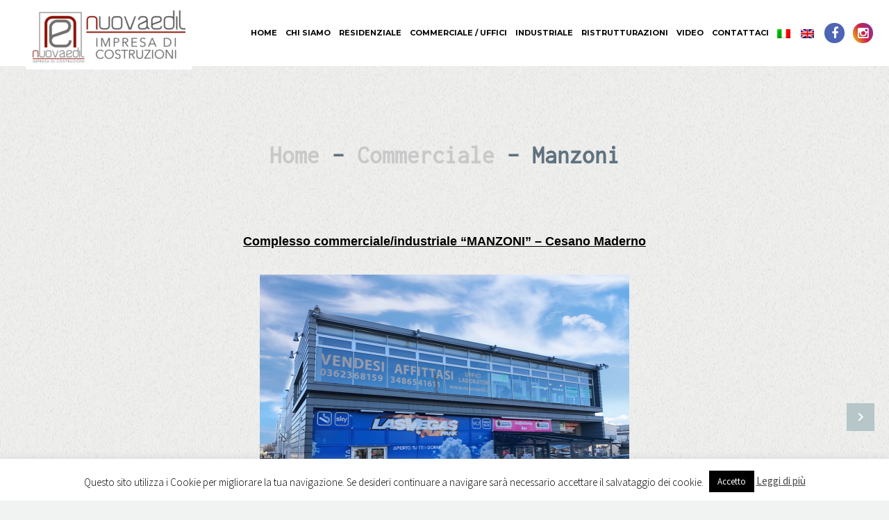

--- FILE ---
content_type: text/html; charset=UTF-8
request_url: https://www.nuovaedil.it/costruzioni-commerciale-uffici-milanese/complesso-manzoni/
body_size: 17674
content:

<!DOCTYPE html>
<!--[if IE 7]>
<html class="ie ie7" lang="it-IT" xmlns:og="http://ogp.me/ns#" xmlns:fb="http://ogp.me/ns/fb#">
<![endif]-->
<!--[if IE 8]>
<html class="ie ie8" lang="it-IT" xmlns:og="http://ogp.me/ns#" xmlns:fb="http://ogp.me/ns/fb#">
<![endif]-->
<!--[if !(IE 7) | !(IE 8) ]><!-->
<html lang="it-IT" xmlns:og="http://ogp.me/ns#" xmlns:fb="http://ogp.me/ns/fb#">
<!--<![endif]-->
<head>
	<meta charset="UTF-8">
	<meta name="viewport" content="width=device-width, initial-scale=1.0" />
	<link rel="profile" href="https://gmpg.org/xfn/11">
	<link rel="pingback" href="https://www.nuovaedil.it/xmlrpc.php">
	<title>Complesso Manzoni &#8211; nuovaedil</title>

<link rel="stylesheet" href="https://www.nuovaedil.it/wp-content/plugins/sitepress-multilingual-cms/res/css/language-selector.css?v=3.5.3.1" type="text/css" media="all" />
<meta name='robots' content='max-image-preview:large' />
	<style>img:is([sizes="auto" i], [sizes^="auto," i]) { contain-intrinsic-size: 3000px 1500px }</style>
	<link rel="alternate" hreflang="it" href="https://www.nuovaedil.it/costruzioni-commerciale-uffici-milanese/complesso-manzoni/" />
<link rel="alternate" hreflang="en" href="https://www.nuovaedil.it/en/commercial-office/manzoni-building/" />
<link rel='dns-prefetch' href='//fonts.googleapis.com' />
<link rel='dns-prefetch' href='//maxcdn.bootstrapcdn.com' />
<script type="text/javascript">
/* <![CDATA[ */
window._wpemojiSettings = {"baseUrl":"https:\/\/s.w.org\/images\/core\/emoji\/15.0.3\/72x72\/","ext":".png","svgUrl":"https:\/\/s.w.org\/images\/core\/emoji\/15.0.3\/svg\/","svgExt":".svg","source":{"concatemoji":"https:\/\/www.nuovaedil.it\/wp-includes\/js\/wp-emoji-release.min.js?ver=3a2ff9194dc616b65153f273b48de79b"}};
/*! This file is auto-generated */
!function(i,n){var o,s,e;function c(e){try{var t={supportTests:e,timestamp:(new Date).valueOf()};sessionStorage.setItem(o,JSON.stringify(t))}catch(e){}}function p(e,t,n){e.clearRect(0,0,e.canvas.width,e.canvas.height),e.fillText(t,0,0);var t=new Uint32Array(e.getImageData(0,0,e.canvas.width,e.canvas.height).data),r=(e.clearRect(0,0,e.canvas.width,e.canvas.height),e.fillText(n,0,0),new Uint32Array(e.getImageData(0,0,e.canvas.width,e.canvas.height).data));return t.every(function(e,t){return e===r[t]})}function u(e,t,n){switch(t){case"flag":return n(e,"\ud83c\udff3\ufe0f\u200d\u26a7\ufe0f","\ud83c\udff3\ufe0f\u200b\u26a7\ufe0f")?!1:!n(e,"\ud83c\uddfa\ud83c\uddf3","\ud83c\uddfa\u200b\ud83c\uddf3")&&!n(e,"\ud83c\udff4\udb40\udc67\udb40\udc62\udb40\udc65\udb40\udc6e\udb40\udc67\udb40\udc7f","\ud83c\udff4\u200b\udb40\udc67\u200b\udb40\udc62\u200b\udb40\udc65\u200b\udb40\udc6e\u200b\udb40\udc67\u200b\udb40\udc7f");case"emoji":return!n(e,"\ud83d\udc26\u200d\u2b1b","\ud83d\udc26\u200b\u2b1b")}return!1}function f(e,t,n){var r="undefined"!=typeof WorkerGlobalScope&&self instanceof WorkerGlobalScope?new OffscreenCanvas(300,150):i.createElement("canvas"),a=r.getContext("2d",{willReadFrequently:!0}),o=(a.textBaseline="top",a.font="600 32px Arial",{});return e.forEach(function(e){o[e]=t(a,e,n)}),o}function t(e){var t=i.createElement("script");t.src=e,t.defer=!0,i.head.appendChild(t)}"undefined"!=typeof Promise&&(o="wpEmojiSettingsSupports",s=["flag","emoji"],n.supports={everything:!0,everythingExceptFlag:!0},e=new Promise(function(e){i.addEventListener("DOMContentLoaded",e,{once:!0})}),new Promise(function(t){var n=function(){try{var e=JSON.parse(sessionStorage.getItem(o));if("object"==typeof e&&"number"==typeof e.timestamp&&(new Date).valueOf()<e.timestamp+604800&&"object"==typeof e.supportTests)return e.supportTests}catch(e){}return null}();if(!n){if("undefined"!=typeof Worker&&"undefined"!=typeof OffscreenCanvas&&"undefined"!=typeof URL&&URL.createObjectURL&&"undefined"!=typeof Blob)try{var e="postMessage("+f.toString()+"("+[JSON.stringify(s),u.toString(),p.toString()].join(",")+"));",r=new Blob([e],{type:"text/javascript"}),a=new Worker(URL.createObjectURL(r),{name:"wpTestEmojiSupports"});return void(a.onmessage=function(e){c(n=e.data),a.terminate(),t(n)})}catch(e){}c(n=f(s,u,p))}t(n)}).then(function(e){for(var t in e)n.supports[t]=e[t],n.supports.everything=n.supports.everything&&n.supports[t],"flag"!==t&&(n.supports.everythingExceptFlag=n.supports.everythingExceptFlag&&n.supports[t]);n.supports.everythingExceptFlag=n.supports.everythingExceptFlag&&!n.supports.flag,n.DOMReady=!1,n.readyCallback=function(){n.DOMReady=!0}}).then(function(){return e}).then(function(){var e;n.supports.everything||(n.readyCallback(),(e=n.source||{}).concatemoji?t(e.concatemoji):e.wpemoji&&e.twemoji&&(t(e.twemoji),t(e.wpemoji)))}))}((window,document),window._wpemojiSettings);
/* ]]> */
</script>
<link rel='stylesheet' id='thegem-preloader-css' href='https://www.nuovaedil.it/wp-content/themes/thegem/css/thegem-preloader.css?ver=3a2ff9194dc616b65153f273b48de79b' type='text/css' media='all' />
<style id='thegem-preloader-inline-css' type='text/css'>

		body:not(.compose-mode) .gem-icon .gem-icon-half-1,
		body:not(.compose-mode) .gem-icon .gem-icon-half-2 {
			opacity: 0 !important;
			}
</style>
<link rel='stylesheet' id='thegem-reset-css' href='https://www.nuovaedil.it/wp-content/themes/thegem/css/thegem-reset.css?ver=3a2ff9194dc616b65153f273b48de79b' type='text/css' media='all' />
<style id='thegem-reset-inline-css' type='text/css'>

		.fullwidth-block {
			-webkit-transform: translate3d(0, 0, 0);
			-moz-transform: translate3d(0, 0, 0);
			-ms-transform: translate3d(0, 0, 0);
			transform: translate3d(0, 0, 0);
		}
</style>
<link rel='stylesheet' id='thegem-grid-css' href='https://www.nuovaedil.it/wp-content/themes/thegem/css/thegem-grid.css?ver=3a2ff9194dc616b65153f273b48de79b' type='text/css' media='all' />
<link rel='stylesheet' id='thegem-style-css' href='https://www.nuovaedil.it/wp-content/themes/thegem/style.css?ver=3a2ff9194dc616b65153f273b48de79b' type='text/css' media='all' />
<link rel='stylesheet' id='thegem-header-css' href='https://www.nuovaedil.it/wp-content/themes/thegem/css/thegem-header.css?ver=3a2ff9194dc616b65153f273b48de79b' type='text/css' media='all' />
<link rel='stylesheet' id='thegem-widgets-css' href='https://www.nuovaedil.it/wp-content/themes/thegem/css/thegem-widgets.css?ver=3a2ff9194dc616b65153f273b48de79b' type='text/css' media='all' />
<link rel='stylesheet' id='thegem-new-css-css' href='https://www.nuovaedil.it/wp-content/themes/thegem/css/thegem-new-css.css?ver=3a2ff9194dc616b65153f273b48de79b' type='text/css' media='all' />
<link rel='stylesheet' id='perevazka-css-css-css' href='https://www.nuovaedil.it/wp-content/themes/thegem/css/thegem-perevazka-css.css?ver=3a2ff9194dc616b65153f273b48de79b' type='text/css' media='all' />
<link rel='stylesheet' id='thegem-google-fonts-css' href='//fonts.googleapis.com/css?family=Montserrat%3A700%2Cregular%7CSource+Sans+Pro%3Aregular%2C300&#038;subset=latin%2Clatin-ext%2Cvietnamese%2Cgreek-ext%2Ccyrillic-ext%2Ccyrillic%2Cgreek&#038;ver=3a2ff9194dc616b65153f273b48de79b' type='text/css' media='all' />
<link rel='stylesheet' id='thegem-custom-css' href='https://www.nuovaedil.it/wp-content/themes/thegem/css/custom.css?ver=3a2ff9194dc616b65153f273b48de79b' type='text/css' media='all' />
<link rel='stylesheet' id='js_composer_front-css' href='https://www.nuovaedil.it/wp-content/plugins/js_composer/assets/css/js_composer.min.css?ver=6.4.2' type='text/css' media='all' />
<link rel='stylesheet' id='thegem-additional-blog-1-css' href='https://www.nuovaedil.it/wp-content/themes/thegem/css/thegem-additional-blog-1.css?ver=3a2ff9194dc616b65153f273b48de79b' type='text/css' media='all' />
<link rel='stylesheet' id='thegem-hovers-css' href='https://www.nuovaedil.it/wp-content/themes/thegem/css/thegem-hovers.css?ver=3a2ff9194dc616b65153f273b48de79b' type='text/css' media='all' />
<link rel='stylesheet' id='thegem-lazy-loading-animations-css' href='https://www.nuovaedil.it/wp-content/themes/thegem/css/thegem-lazy-loading-animations.css?ver=3a2ff9194dc616b65153f273b48de79b' type='text/css' media='all' />
<link rel='stylesheet' id='jquery-fancybox-css' href='https://www.nuovaedil.it/wp-content/themes/thegem/js/fancyBox/jquery.fancybox.min.css?ver=3a2ff9194dc616b65153f273b48de79b' type='text/css' media='all' />
<link rel='stylesheet' id='thegem-vc_elements-css' href='https://www.nuovaedil.it/wp-content/themes/thegem/css/thegem-vc_elements.css?ver=3a2ff9194dc616b65153f273b48de79b' type='text/css' media='all' />
<style id='wp-emoji-styles-inline-css' type='text/css'>

	img.wp-smiley, img.emoji {
		display: inline !important;
		border: none !important;
		box-shadow: none !important;
		height: 1em !important;
		width: 1em !important;
		margin: 0 0.07em !important;
		vertical-align: -0.1em !important;
		background: none !important;
		padding: 0 !important;
	}
</style>
<link rel='stylesheet' id='wp-block-library-css' href='https://www.nuovaedil.it/wp-includes/css/dist/block-library/style.min.css?ver=3a2ff9194dc616b65153f273b48de79b' type='text/css' media='all' />
<style id='classic-theme-styles-inline-css' type='text/css'>
/*! This file is auto-generated */
.wp-block-button__link{color:#fff;background-color:#32373c;border-radius:9999px;box-shadow:none;text-decoration:none;padding:calc(.667em + 2px) calc(1.333em + 2px);font-size:1.125em}.wp-block-file__button{background:#32373c;color:#fff;text-decoration:none}
</style>
<style id='global-styles-inline-css' type='text/css'>
:root{--wp--preset--aspect-ratio--square: 1;--wp--preset--aspect-ratio--4-3: 4/3;--wp--preset--aspect-ratio--3-4: 3/4;--wp--preset--aspect-ratio--3-2: 3/2;--wp--preset--aspect-ratio--2-3: 2/3;--wp--preset--aspect-ratio--16-9: 16/9;--wp--preset--aspect-ratio--9-16: 9/16;--wp--preset--color--black: #000000;--wp--preset--color--cyan-bluish-gray: #abb8c3;--wp--preset--color--white: #ffffff;--wp--preset--color--pale-pink: #f78da7;--wp--preset--color--vivid-red: #cf2e2e;--wp--preset--color--luminous-vivid-orange: #ff6900;--wp--preset--color--luminous-vivid-amber: #fcb900;--wp--preset--color--light-green-cyan: #7bdcb5;--wp--preset--color--vivid-green-cyan: #00d084;--wp--preset--color--pale-cyan-blue: #8ed1fc;--wp--preset--color--vivid-cyan-blue: #0693e3;--wp--preset--color--vivid-purple: #9b51e0;--wp--preset--gradient--vivid-cyan-blue-to-vivid-purple: linear-gradient(135deg,rgba(6,147,227,1) 0%,rgb(155,81,224) 100%);--wp--preset--gradient--light-green-cyan-to-vivid-green-cyan: linear-gradient(135deg,rgb(122,220,180) 0%,rgb(0,208,130) 100%);--wp--preset--gradient--luminous-vivid-amber-to-luminous-vivid-orange: linear-gradient(135deg,rgba(252,185,0,1) 0%,rgba(255,105,0,1) 100%);--wp--preset--gradient--luminous-vivid-orange-to-vivid-red: linear-gradient(135deg,rgba(255,105,0,1) 0%,rgb(207,46,46) 100%);--wp--preset--gradient--very-light-gray-to-cyan-bluish-gray: linear-gradient(135deg,rgb(238,238,238) 0%,rgb(169,184,195) 100%);--wp--preset--gradient--cool-to-warm-spectrum: linear-gradient(135deg,rgb(74,234,220) 0%,rgb(151,120,209) 20%,rgb(207,42,186) 40%,rgb(238,44,130) 60%,rgb(251,105,98) 80%,rgb(254,248,76) 100%);--wp--preset--gradient--blush-light-purple: linear-gradient(135deg,rgb(255,206,236) 0%,rgb(152,150,240) 100%);--wp--preset--gradient--blush-bordeaux: linear-gradient(135deg,rgb(254,205,165) 0%,rgb(254,45,45) 50%,rgb(107,0,62) 100%);--wp--preset--gradient--luminous-dusk: linear-gradient(135deg,rgb(255,203,112) 0%,rgb(199,81,192) 50%,rgb(65,88,208) 100%);--wp--preset--gradient--pale-ocean: linear-gradient(135deg,rgb(255,245,203) 0%,rgb(182,227,212) 50%,rgb(51,167,181) 100%);--wp--preset--gradient--electric-grass: linear-gradient(135deg,rgb(202,248,128) 0%,rgb(113,206,126) 100%);--wp--preset--gradient--midnight: linear-gradient(135deg,rgb(2,3,129) 0%,rgb(40,116,252) 100%);--wp--preset--font-size--small: 13px;--wp--preset--font-size--medium: 20px;--wp--preset--font-size--large: 36px;--wp--preset--font-size--x-large: 42px;--wp--preset--spacing--20: 0.44rem;--wp--preset--spacing--30: 0.67rem;--wp--preset--spacing--40: 1rem;--wp--preset--spacing--50: 1.5rem;--wp--preset--spacing--60: 2.25rem;--wp--preset--spacing--70: 3.38rem;--wp--preset--spacing--80: 5.06rem;--wp--preset--shadow--natural: 6px 6px 9px rgba(0, 0, 0, 0.2);--wp--preset--shadow--deep: 12px 12px 50px rgba(0, 0, 0, 0.4);--wp--preset--shadow--sharp: 6px 6px 0px rgba(0, 0, 0, 0.2);--wp--preset--shadow--outlined: 6px 6px 0px -3px rgba(255, 255, 255, 1), 6px 6px rgba(0, 0, 0, 1);--wp--preset--shadow--crisp: 6px 6px 0px rgba(0, 0, 0, 1);}:where(.is-layout-flex){gap: 0.5em;}:where(.is-layout-grid){gap: 0.5em;}body .is-layout-flex{display: flex;}.is-layout-flex{flex-wrap: wrap;align-items: center;}.is-layout-flex > :is(*, div){margin: 0;}body .is-layout-grid{display: grid;}.is-layout-grid > :is(*, div){margin: 0;}:where(.wp-block-columns.is-layout-flex){gap: 2em;}:where(.wp-block-columns.is-layout-grid){gap: 2em;}:where(.wp-block-post-template.is-layout-flex){gap: 1.25em;}:where(.wp-block-post-template.is-layout-grid){gap: 1.25em;}.has-black-color{color: var(--wp--preset--color--black) !important;}.has-cyan-bluish-gray-color{color: var(--wp--preset--color--cyan-bluish-gray) !important;}.has-white-color{color: var(--wp--preset--color--white) !important;}.has-pale-pink-color{color: var(--wp--preset--color--pale-pink) !important;}.has-vivid-red-color{color: var(--wp--preset--color--vivid-red) !important;}.has-luminous-vivid-orange-color{color: var(--wp--preset--color--luminous-vivid-orange) !important;}.has-luminous-vivid-amber-color{color: var(--wp--preset--color--luminous-vivid-amber) !important;}.has-light-green-cyan-color{color: var(--wp--preset--color--light-green-cyan) !important;}.has-vivid-green-cyan-color{color: var(--wp--preset--color--vivid-green-cyan) !important;}.has-pale-cyan-blue-color{color: var(--wp--preset--color--pale-cyan-blue) !important;}.has-vivid-cyan-blue-color{color: var(--wp--preset--color--vivid-cyan-blue) !important;}.has-vivid-purple-color{color: var(--wp--preset--color--vivid-purple) !important;}.has-black-background-color{background-color: var(--wp--preset--color--black) !important;}.has-cyan-bluish-gray-background-color{background-color: var(--wp--preset--color--cyan-bluish-gray) !important;}.has-white-background-color{background-color: var(--wp--preset--color--white) !important;}.has-pale-pink-background-color{background-color: var(--wp--preset--color--pale-pink) !important;}.has-vivid-red-background-color{background-color: var(--wp--preset--color--vivid-red) !important;}.has-luminous-vivid-orange-background-color{background-color: var(--wp--preset--color--luminous-vivid-orange) !important;}.has-luminous-vivid-amber-background-color{background-color: var(--wp--preset--color--luminous-vivid-amber) !important;}.has-light-green-cyan-background-color{background-color: var(--wp--preset--color--light-green-cyan) !important;}.has-vivid-green-cyan-background-color{background-color: var(--wp--preset--color--vivid-green-cyan) !important;}.has-pale-cyan-blue-background-color{background-color: var(--wp--preset--color--pale-cyan-blue) !important;}.has-vivid-cyan-blue-background-color{background-color: var(--wp--preset--color--vivid-cyan-blue) !important;}.has-vivid-purple-background-color{background-color: var(--wp--preset--color--vivid-purple) !important;}.has-black-border-color{border-color: var(--wp--preset--color--black) !important;}.has-cyan-bluish-gray-border-color{border-color: var(--wp--preset--color--cyan-bluish-gray) !important;}.has-white-border-color{border-color: var(--wp--preset--color--white) !important;}.has-pale-pink-border-color{border-color: var(--wp--preset--color--pale-pink) !important;}.has-vivid-red-border-color{border-color: var(--wp--preset--color--vivid-red) !important;}.has-luminous-vivid-orange-border-color{border-color: var(--wp--preset--color--luminous-vivid-orange) !important;}.has-luminous-vivid-amber-border-color{border-color: var(--wp--preset--color--luminous-vivid-amber) !important;}.has-light-green-cyan-border-color{border-color: var(--wp--preset--color--light-green-cyan) !important;}.has-vivid-green-cyan-border-color{border-color: var(--wp--preset--color--vivid-green-cyan) !important;}.has-pale-cyan-blue-border-color{border-color: var(--wp--preset--color--pale-cyan-blue) !important;}.has-vivid-cyan-blue-border-color{border-color: var(--wp--preset--color--vivid-cyan-blue) !important;}.has-vivid-purple-border-color{border-color: var(--wp--preset--color--vivid-purple) !important;}.has-vivid-cyan-blue-to-vivid-purple-gradient-background{background: var(--wp--preset--gradient--vivid-cyan-blue-to-vivid-purple) !important;}.has-light-green-cyan-to-vivid-green-cyan-gradient-background{background: var(--wp--preset--gradient--light-green-cyan-to-vivid-green-cyan) !important;}.has-luminous-vivid-amber-to-luminous-vivid-orange-gradient-background{background: var(--wp--preset--gradient--luminous-vivid-amber-to-luminous-vivid-orange) !important;}.has-luminous-vivid-orange-to-vivid-red-gradient-background{background: var(--wp--preset--gradient--luminous-vivid-orange-to-vivid-red) !important;}.has-very-light-gray-to-cyan-bluish-gray-gradient-background{background: var(--wp--preset--gradient--very-light-gray-to-cyan-bluish-gray) !important;}.has-cool-to-warm-spectrum-gradient-background{background: var(--wp--preset--gradient--cool-to-warm-spectrum) !important;}.has-blush-light-purple-gradient-background{background: var(--wp--preset--gradient--blush-light-purple) !important;}.has-blush-bordeaux-gradient-background{background: var(--wp--preset--gradient--blush-bordeaux) !important;}.has-luminous-dusk-gradient-background{background: var(--wp--preset--gradient--luminous-dusk) !important;}.has-pale-ocean-gradient-background{background: var(--wp--preset--gradient--pale-ocean) !important;}.has-electric-grass-gradient-background{background: var(--wp--preset--gradient--electric-grass) !important;}.has-midnight-gradient-background{background: var(--wp--preset--gradient--midnight) !important;}.has-small-font-size{font-size: var(--wp--preset--font-size--small) !important;}.has-medium-font-size{font-size: var(--wp--preset--font-size--medium) !important;}.has-large-font-size{font-size: var(--wp--preset--font-size--large) !important;}.has-x-large-font-size{font-size: var(--wp--preset--font-size--x-large) !important;}
:where(.wp-block-post-template.is-layout-flex){gap: 1.25em;}:where(.wp-block-post-template.is-layout-grid){gap: 1.25em;}
:where(.wp-block-columns.is-layout-flex){gap: 2em;}:where(.wp-block-columns.is-layout-grid){gap: 2em;}
:root :where(.wp-block-pullquote){font-size: 1.5em;line-height: 1.6;}
</style>
<link rel='stylesheet' id='contact-form-7-css' href='https://www.nuovaedil.it/wp-content/plugins/contact-form-7/includes/css/styles.css?ver=6.1.4' type='text/css' media='all' />
<style id='contact-form-7-inline-css' type='text/css'>
.wpcf7 .wpcf7-recaptcha iframe {margin-bottom: 0;}.wpcf7 .wpcf7-recaptcha[data-align="center"] > div {margin: 0 auto;}.wpcf7 .wpcf7-recaptcha[data-align="right"] > div {margin: 0 0 0 auto;}
</style>
<link rel='stylesheet' id='cookie-law-info-css' href='https://www.nuovaedil.it/wp-content/plugins/cookie-law-info/legacy/public/css/cookie-law-info-public.css?ver=3.3.8' type='text/css' media='all' />
<link rel='stylesheet' id='cookie-law-info-gdpr-css' href='https://www.nuovaedil.it/wp-content/plugins/cookie-law-info/legacy/public/css/cookie-law-info-gdpr.css?ver=3.3.8' type='text/css' media='all' />
<link rel='stylesheet' id='rs-plugin-settings-css' href='https://www.nuovaedil.it/wp-content/plugins/revslider/public/assets/css/rs6.css?ver=6.2.22' type='text/css' media='all' />
<style id='rs-plugin-settings-inline-css' type='text/css'>
#rs-demo-id {}
</style>
<link rel='stylesheet' id='searchandfilter-css' href='https://www.nuovaedil.it/wp-content/plugins/search-filter/style.css?ver=1' type='text/css' media='all' />
<link rel='stylesheet' id='spu-public-css-css' href='https://www.nuovaedil.it/wp-content/plugins/popups/public/assets/css/public.css?ver=1.9.3.8' type='text/css' media='all' />
<link rel='stylesheet' id='load-fa-css' href='https://maxcdn.bootstrapcdn.com/font-awesome/4.6.3/css/font-awesome.min.css?ver=3a2ff9194dc616b65153f273b48de79b' type='text/css' media='all' />
<link rel='stylesheet' id='thegem_js_composer_front-css' href='https://www.nuovaedil.it/wp-content/themes/thegem/css/thegem-js_composer_columns.css?ver=3a2ff9194dc616b65153f273b48de79b' type='text/css' media='all' />
<link rel='stylesheet' id='bsf-Defaults-css' href='https://www.nuovaedil.it/wp-content/uploads/smile_fonts/Defaults/Defaults.css?ver=3a2ff9194dc616b65153f273b48de79b' type='text/css' media='all' />
<script type="text/javascript" id="thegem-settings-init-js-extra">
/* <![CDATA[ */
var gemSettings = {"isTouch":"","forcedLasyDisabled":"","tabletPortrait":"1","tabletLandscape":"","topAreaMobileDisable":"","parallaxDisabled":"","fillTopArea":"","themePath":"https:\/\/www.nuovaedil.it\/wp-content\/themes\/thegem","rootUrl":"https:\/\/www.nuovaedil.it","mobileEffectsEnabled":"","isRTL":""};
/* ]]> */
</script>
<script type="text/javascript" src="https://www.nuovaedil.it/wp-content/themes/thegem/js/thegem-settings-init.js?ver=3a2ff9194dc616b65153f273b48de79b" id="thegem-settings-init-js"></script>
<script type="text/javascript" src="https://www.nuovaedil.it/wp-content/themes/thegem/js/thegem-fullwidth-loader.js?ver=3a2ff9194dc616b65153f273b48de79b" id="thegem-fullwidth-optimizer-js"></script>
<!--[if lt IE 9]>
<script type="text/javascript" src="https://www.nuovaedil.it/wp-content/themes/thegem/js/html5.js?ver=3.7.3" id="html5-js"></script>
<![endif]-->
<script type="text/javascript" src="https://www.nuovaedil.it/wp-includes/js/jquery/jquery.min.js?ver=3.7.1" id="jquery-core-js"></script>
<script type="text/javascript" src="https://www.nuovaedil.it/wp-includes/js/jquery/jquery-migrate.min.js?ver=3.4.1" id="jquery-migrate-js"></script>
<script type="text/javascript" id="cookie-law-info-js-extra">
/* <![CDATA[ */
var Cli_Data = {"nn_cookie_ids":[],"cookielist":[],"non_necessary_cookies":[],"ccpaEnabled":"","ccpaRegionBased":"","ccpaBarEnabled":"","strictlyEnabled":["necessary","obligatoire"],"ccpaType":"gdpr","js_blocking":"","custom_integration":"","triggerDomRefresh":"","secure_cookies":""};
var cli_cookiebar_settings = {"animate_speed_hide":"500","animate_speed_show":"500","background":"#FFF","border":"#b1a6a6c2","border_on":"","button_1_button_colour":"#000","button_1_button_hover":"#000000","button_1_link_colour":"#fff","button_1_as_button":"1","button_1_new_win":"","button_2_button_colour":"#333","button_2_button_hover":"#292929","button_2_link_colour":"#444","button_2_as_button":"","button_2_hidebar":"","button_3_button_colour":"#000","button_3_button_hover":"#000000","button_3_link_colour":"#fff","button_3_as_button":"1","button_3_new_win":"","button_4_button_colour":"#000","button_4_button_hover":"#000000","button_4_link_colour":"#fff","button_4_as_button":"1","button_7_button_colour":"#61a229","button_7_button_hover":"#4e8221","button_7_link_colour":"#fff","button_7_as_button":"1","button_7_new_win":"","font_family":"inherit","header_fix":"","notify_animate_hide":"1","notify_animate_show":"","notify_div_id":"#cookie-law-info-bar","notify_position_horizontal":"right","notify_position_vertical":"bottom","scroll_close":"","scroll_close_reload":"","accept_close_reload":"","reject_close_reload":"","showagain_tab":"1","showagain_background":"#fff","showagain_border":"#000","showagain_div_id":"#cookie-law-info-again","showagain_x_position":"100px","text":"#000","show_once_yn":"","show_once":"10000","logging_on":"","as_popup":"","popup_overlay":"1","bar_heading_text":"","cookie_bar_as":"banner","popup_showagain_position":"bottom-right","widget_position":"left"};
var log_object = {"ajax_url":"https:\/\/www.nuovaedil.it\/wp-admin\/admin-ajax.php"};
/* ]]> */
</script>
<script type="text/javascript" src="https://www.nuovaedil.it/wp-content/plugins/cookie-law-info/legacy/public/js/cookie-law-info-public.js?ver=3.3.8" id="cookie-law-info-js"></script>
<script type="text/javascript" src="https://www.nuovaedil.it/wp-content/plugins/revslider/public/assets/js/rbtools.min.js?ver=6.2.22" id="tp-tools-js"></script>
<script type="text/javascript" src="https://www.nuovaedil.it/wp-content/plugins/revslider/public/assets/js/rs6.min.js?ver=6.2.22" id="revmin-js"></script>
<link rel="canonical" href="https://www.nuovaedil.it/costruzioni-commerciale-uffici-milanese/complesso-manzoni/" />
<link rel='shortlink' href='https://www.nuovaedil.it/?p=618' />
<link rel="alternate" title="oEmbed (JSON)" type="application/json+oembed" href="https://www.nuovaedil.it/wp-json/oembed/1.0/embed?url=https%3A%2F%2Fwww.nuovaedil.it%2Fcostruzioni-commerciale-uffici-milanese%2Fcomplesso-manzoni%2F" />
<link rel="alternate" title="oEmbed (XML)" type="text/xml+oembed" href="https://www.nuovaedil.it/wp-json/oembed/1.0/embed?url=https%3A%2F%2Fwww.nuovaedil.it%2Fcostruzioni-commerciale-uffici-milanese%2Fcomplesso-manzoni%2F&#038;format=xml" />
<meta name="generator" content="WPML ver:3.5.3.1 stt:1,27;" />

<style type="text/css">#lang_sel_list a.lang_sel_sel, #lang_sel_list a.lang_sel_sel:visited{color:#444444;}#lang_sel_list a:hover, #lang_sel_list a.lang_sel_sel:hover{color:#000000;}#lang_sel_list a.lang_sel_sel, #lang_sel_list a.lang_sel_sel:visited{background-color:#ffffff;}#lang_sel_list a.lang_sel_sel:hover{background-color:#eeeeee;}#lang_sel_list ul a.lang_sel_other, #lang_sel_list ul a.lang_sel_other:visited{color:#444444;}#lang_sel_list ul a.lang_sel_other:hover{color:#000000;}#lang_sel_list ul a.lang_sel_other, #lang_sel li ul a:link, #lang_sel_list ul a.lang_sel_other:visited{background-color:#ffffff;}#lang_sel_list ul a.lang_sel_other:hover{background-color:#eeeeee;}#lang_sel_list a, #lang_sel_list a:visited{border-color:#cdcdcd;} #lang_sel_list  ul{border-top:1px solid #cdcdcd;}</style>
<!-- Analytics by WP Statistics - https://wp-statistics.com -->
<style type="text/css">.recentcomments a{display:inline !important;padding:0 !important;margin:0 !important;}</style><meta name="generator" content="Powered by WPBakery Page Builder - drag and drop page builder for WordPress."/>
<meta name="generator" content="Powered by Slider Revolution 6.2.22 - responsive, Mobile-Friendly Slider Plugin for WordPress with comfortable drag and drop interface." />
<link rel="icon" href="https://www.nuovaedil.it/wp-content/uploads/2018/01/icon-1.png" sizes="32x32" />
<link rel="icon" href="https://www.nuovaedil.it/wp-content/uploads/2018/01/icon-1.png" sizes="192x192" />
<link rel="apple-touch-icon" href="https://www.nuovaedil.it/wp-content/uploads/2018/01/icon-1.png" />
<meta name="msapplication-TileImage" content="https://www.nuovaedil.it/wp-content/uploads/2018/01/icon-1.png" />
<script type="text/javascript">function setREVStartSize(e){
			//window.requestAnimationFrame(function() {				 
				window.RSIW = window.RSIW===undefined ? window.innerWidth : window.RSIW;	
				window.RSIH = window.RSIH===undefined ? window.innerHeight : window.RSIH;	
				try {								
					var pw = document.getElementById(e.c).parentNode.offsetWidth,
						newh;
					pw = pw===0 || isNaN(pw) ? window.RSIW : pw;
					e.tabw = e.tabw===undefined ? 0 : parseInt(e.tabw);
					e.thumbw = e.thumbw===undefined ? 0 : parseInt(e.thumbw);
					e.tabh = e.tabh===undefined ? 0 : parseInt(e.tabh);
					e.thumbh = e.thumbh===undefined ? 0 : parseInt(e.thumbh);
					e.tabhide = e.tabhide===undefined ? 0 : parseInt(e.tabhide);
					e.thumbhide = e.thumbhide===undefined ? 0 : parseInt(e.thumbhide);
					e.mh = e.mh===undefined || e.mh=="" || e.mh==="auto" ? 0 : parseInt(e.mh,0);		
					if(e.layout==="fullscreen" || e.l==="fullscreen") 						
						newh = Math.max(e.mh,window.RSIH);					
					else{					
						e.gw = Array.isArray(e.gw) ? e.gw : [e.gw];
						for (var i in e.rl) if (e.gw[i]===undefined || e.gw[i]===0) e.gw[i] = e.gw[i-1];					
						e.gh = e.el===undefined || e.el==="" || (Array.isArray(e.el) && e.el.length==0)? e.gh : e.el;
						e.gh = Array.isArray(e.gh) ? e.gh : [e.gh];
						for (var i in e.rl) if (e.gh[i]===undefined || e.gh[i]===0) e.gh[i] = e.gh[i-1];
											
						var nl = new Array(e.rl.length),
							ix = 0,						
							sl;					
						e.tabw = e.tabhide>=pw ? 0 : e.tabw;
						e.thumbw = e.thumbhide>=pw ? 0 : e.thumbw;
						e.tabh = e.tabhide>=pw ? 0 : e.tabh;
						e.thumbh = e.thumbhide>=pw ? 0 : e.thumbh;					
						for (var i in e.rl) nl[i] = e.rl[i]<window.RSIW ? 0 : e.rl[i];
						sl = nl[0];									
						for (var i in nl) if (sl>nl[i] && nl[i]>0) { sl = nl[i]; ix=i;}															
						var m = pw>(e.gw[ix]+e.tabw+e.thumbw) ? 1 : (pw-(e.tabw+e.thumbw)) / (e.gw[ix]);					
						newh =  (e.gh[ix] * m) + (e.tabh + e.thumbh);
					}				
					if(window.rs_init_css===undefined) window.rs_init_css = document.head.appendChild(document.createElement("style"));					
					document.getElementById(e.c).height = newh+"px";
					window.rs_init_css.innerHTML += "#"+e.c+"_wrapper { height: "+newh+"px }";				
				} catch(e){
					console.log("Failure at Presize of Slider:" + e)
				}					   
			//});
		  };</script>
<style type="text/css" data-type="vc_custom-css">#slide {
    background-size:100% 100%;
}

.riq {
    width: 300px;
    height: 206px;
    border: 2px solid black;
    transform:scale(.75);
}

.img {
    border-radius:5px;
    border:20px solid rgba(255,255,255,.2);
    box-shadow: 0 0 10px black;
    transform:scale(.8);
}
.img  img {
    border-radius:5px;
    box-shadow: 0 0 10px black;
    transition:.5s;
}

.img  img:hover {
    transform:scale(1.1) rotate(10deg);
}

.type {
    margin-top: -40px;
}


.mycants .mycant {
    display: inline-flex;
    margin: 0 auto!important;
    width:33.33334%;
}</style><style type="text/css" data-type="vc_shortcodes-custom-css">.vc_custom_1517490248449{background-image: url(https://www.nuovaedil.it/wp-content/uploads/2018/02/slide.jpg?id=206) !important;}</style><noscript><style> .wpb_animate_when_almost_visible { opacity: 1; }</style></noscript>
<!-- Global site tag (gtag.js) - Google Analytics -->
<script async src="https://www.googletagmanager.com/gtag/js?id=UA-123156115-22"></script>
<script>
  window.dataLayer = window.dataLayer || [];
  function gtag(){dataLayer.push(arguments);}
  gtag('js', new Date());

  gtag('config', 'UA-123156115-22');
</script>

</head>


<body data-rsssl=1 class="page-template-default page page-id-618 page-child parent-pageid-462 wpb-js-composer js-comp-ver-6.4.2 vc_responsive">




<div id="page" class="layout-fullwidth header-style-4">

			<a href="#page" class="scroll-top-button"></a>
	
	
		
		<div id="site-header-wrapper"  class="site-header-wrapper-transparent " >

			
			
			<header id="site-header" class="site-header animated-header mobile-menu-layout-default" role="banner">
								
				<div class="transparent-header-background" style="background-color: rgba(33, 35, 49, 0);">				<div class="container container-fullwidth">
					<div class="header-main logo-position-left header-layout-fullwidth header-style-4">
													<div class="site-title">
								<div class="site-logo"  style="width:220px;">
	<a href="https://www.nuovaedil.it/" rel="home">
					<span class="logo"><img src="https://www.nuovaedil.it/wp-content/uploads/thegem-logos/logo_09ee5f60d83eef810283ef79e9fb8851_1x.jpg" srcset="https://www.nuovaedil.it/wp-content/uploads/thegem-logos/logo_09ee5f60d83eef810283ef79e9fb8851_1x.jpg 1x,https://www.nuovaedil.it/wp-content/uploads/thegem-logos/logo_09ee5f60d83eef810283ef79e9fb8851_2x.jpg 2x,https://www.nuovaedil.it/wp-content/uploads/thegem-logos/logo_09ee5f60d83eef810283ef79e9fb8851_3x.jpg 3x" alt="nuovaedil" style="width:220px;" class="default"/><img src="https://www.nuovaedil.it/wp-content/uploads/thegem-logos/logo_09ee5f60d83eef810283ef79e9fb8851_1x.jpg" srcset="https://www.nuovaedil.it/wp-content/uploads/thegem-logos/logo_09ee5f60d83eef810283ef79e9fb8851_1x.jpg 1x,https://www.nuovaedil.it/wp-content/uploads/thegem-logos/logo_09ee5f60d83eef810283ef79e9fb8851_2x.jpg 2x,https://www.nuovaedil.it/wp-content/uploads/thegem-logos/logo_09ee5f60d83eef810283ef79e9fb8851_3x.jpg 3x" alt="nuovaedil" style="width:220px;" class="small"/></span>
			</a>
</div>
							</div>
																								<nav id="primary-navigation" class="site-navigation primary-navigation" role="navigation">
										<button class="menu-toggle dl-trigger">Primary Menu<span class="menu-line-1"></span><span class="menu-line-2"></span><span class="menu-line-3"></span></button>										<ul id="primary-menu" class="nav-menu styled no-responsive dl-menu"><li id="menu-item-191" class="menu-item menu-item-type-post_type menu-item-object-page menu-item-home menu-item-191 megamenu-first-element"><a href="https://www.nuovaedil.it/">Home</a></li>
<li id="menu-item-305" class="menu-item menu-item-type-post_type menu-item-object-page menu-item-305 megamenu-enable megamenu-style-default megamenu-first-element"><a href="https://www.nuovaedil.it/nuova-edil-costruzioni/">Chi Siamo</a></li>
<li id="menu-item-465" class="menu-item menu-item-type-post_type menu-item-object-page menu-item-465 megamenu-first-element"><a href="https://www.nuovaedil.it/costruzioni-residenziali-case-appartamenti-attici/">Residenziale</a></li>
<li id="menu-item-464" class="menu-item menu-item-type-post_type menu-item-object-page current-page-ancestor menu-item-464 megamenu-first-element"><a href="https://www.nuovaedil.it/costruzioni-commerciale-uffici-milanese/">Commerciale / Uffici</a></li>
<li id="menu-item-671" class="menu-item menu-item-type-post_type menu-item-object-page menu-item-671 megamenu-first-element"><a href="https://www.nuovaedil.it/costruzioni-uso-industriale/">Industriale</a></li>
<li id="menu-item-941" class="menu-item menu-item-type-post_type menu-item-object-page menu-item-941 megamenu-first-element"><a href="https://www.nuovaedil.it/ristrutturazione-di-interni-imbiancatura-rifacimento-facciate/">Ristrutturazioni</a></li>
<li id="menu-item-2429" class="menu-item menu-item-type-post_type menu-item-object-page menu-item-2429 megamenu-first-element"><a href="https://www.nuovaedil.it/video/">Video</a></li>
<li id="menu-item-654" class="menu-item menu-item-type-post_type menu-item-object-page menu-item-654 megamenu-first-element"><a href="https://www.nuovaedil.it/impresa-di-costruzioni-edile-nuova-edil-nova-milanese-mb/">Contattaci</a></li>
<li id="menu-item-1407" class="menu-item menu-item-type-custom menu-item-object-custom menu-item-1407 megamenu-first-element"><a href="https://www.facebook.com/newnuovaedil/"><i class="fa fa-facebook"></i></a></li>
<li id="menu-item-1408" class="menu-item menu-item-type-custom menu-item-object-custom menu-item-1408 megamenu-first-element"><a href="https://www.instagram.com/nuovaedil_costruzioni/"><i class="fa fa-instagram"></i></a></li>
<li class="menu-item menu-item-language menu-item-language-current menu-item-has-children"><a href="#" onclick="return false"><img class="iclflag" src="https://www.nuovaedil.it/wp-content/plugins/sitepress-multilingual-cms/res/flags/it.png" width="18" height="12" alt="it" title="Italiano" /></a></li><li class="menu-item menu-item-language"><a href="https://www.nuovaedil.it/en/commercial-office/manzoni-building/"><img class="iclflag" src="https://www.nuovaedil.it/wp-content/plugins/sitepress-multilingual-cms/res/flags/en.png" width="18" height="12" alt="en" title="English" /></a></li><li class="menu-item menu-item-search"><a href="#"></a><div class="minisearch"><form role="search" id="searchform" class="sf" action="https://www.nuovaedil.it/" method="GET"><input id="searchform-input" class="sf-input" type="text" placeholder="Search..." name="s"><span class="sf-submit-icon"></span><input id="searchform-submit" class="sf-submit" type="submit" value=""></form></div></li></ul>																			</nav>
																										</div>
				</div>
				</div>			</header><!-- #site-header -->
					</div><!-- #site-header-wrapper -->

	
	<div id="main" class="site-main">

<div id="main-content" class="main-content">


<div class="block-content no-bottom-margin no-top-margin">
	<div class="container">
		<div class="panel row">

			<div class="panel-center col-xs-12">
				<article id="post-618" class="post-618 page type-page status-publish hentry">

					<div class="entry-content post-content">
												
						
						<div class="vc_row-full-width-before"></div><div id="slide" data-vc-full-width="true" data-vc-full-width-init="false" class="vc_row wpb_row vc_row-fluid vc_custom_1517490248449 vc_row-has-fill vc_row-o-full-height vc_row-o-columns-middle vc_row-o-equal-height vc_row-flex"><script type="text/javascript">if (typeof(gem_fix_fullwidth_position) == "function") { gem_fix_fullwidth_position(document.getElementById("slide")); }</script><div class="wpb_column vc_column_container vc_col-sm-12"><div class="vc_column-inner "><div class="wpb_wrapper"></div></div></div></div><div class="vc_row-full-width vc_clearfix"></div><div id="vc_row-6969ddc0b2cfb" class="vc_row wpb_row vc_row-fluid Mycont"><div class="wpb_column vc_column_container vc_col-sm-12"><div class="vc_column-inner "><div class="wpb_wrapper"><div class="clearboth"></div><div class="gem-divider " style="margin-top: 25px;"></div>
	<div class="wpb_text_column wpb_content_element " >
		<div class="wpb_wrapper">
			<div class="Inconsolata" style="font-size: 35px; text-align: center;"><strong><a href="https://www.nuovaedil.it/">Home</a> &#8211; <a href="https://www.nuovaedil.it/commerciale-uffici/">Commerciale</a> &#8211; Manzoni</strong></div>

		</div>
	</div>
<div class="clearboth"></div><div class="gem-divider " style="margin-top: 80px;"></div></div></div></div></div><div class="vc_row-full-width-before"></div><div id="vc_row-6969ddc0b2f1a" data-vc-full-width="true" data-vc-full-width-init="false" class="vc_row wpb_row vc_row-fluid Mycont"><script type="text/javascript">if (typeof(gem_fix_fullwidth_position) == "function") { gem_fix_fullwidth_position(document.getElementById("vc_row-6969ddc0b2f1a")); }</script><div class="wpb_column vc_column_container vc_col-sm-12"><div class="vc_column-inner "><div class="wpb_wrapper">
	<div class="wpb_text_column wpb_content_element " >
		<div class="wpb_wrapper">
			<p align="CENTER"><span style="color: #000000;"><span style="font-family: Tahoma, sans-serif;"><span style="font-size: large;"><u><b>Complesso commerciale/industriale “MANZONI” – Cesano Maderno</b></u></span></span></span></p>

		</div>
	</div>
</div></div></div></div><div class="vc_row-full-width vc_clearfix"></div><div class="vc_row-full-width-before"></div><div id="vc_row-6969ddc0b30e2" data-vc-full-width="true" data-vc-full-width-init="false" class="vc_row wpb_row vc_row-fluid thegall"><script type="text/javascript">if (typeof(gem_fix_fullwidth_position) == "function") { gem_fix_fullwidth_position(document.getElementById("vc_row-6969ddc0b30e2")); }</script><div class="wpb_column vc_column_container vc_col-sm-12"><div class="vc_column-inner "><div class="wpb_wrapper"><div class="wpb_images_carousel wpb_content_element vc_clearfix"><div class="wpb_wrapper"><div id="vc_images-carousel-1-1768545728" data-ride="vc_carousel" data-wrap="false" style="width: 100%;" data-interval="0" data-auto-height="yes" data-mode="horizontal" data-partial="false" data-per-view="1" data-hide-on-end="true" class="vc_slide vc_images_carousel"><ol class="vc_carousel-indicators"><li data-target="#vc_images-carousel-1-1768545728" data-slide-to="0"></li><li data-target="#vc_images-carousel-1-1768545728" data-slide-to="1"></li><li data-target="#vc_images-carousel-1-1768545728" data-slide-to="2"></li></ol><div class="vc_carousel-inner"><div class="vc_carousel-slideline"><div class="vc_carousel-slideline-inner"><div class="vc_item"><div class="vc_inner"><img fetchpriority="high" decoding="async" width="1065" height="800" src="https://www.nuovaedil.it/wp-content/uploads/2019/02/manzoni1.png" class="attachment-full" alt="" srcset="https://www.nuovaedil.it/wp-content/uploads/2019/02/manzoni1.png 1065w, https://www.nuovaedil.it/wp-content/uploads/2019/02/manzoni1-300x225.png 300w, https://www.nuovaedil.it/wp-content/uploads/2019/02/manzoni1-768x577.png 768w, https://www.nuovaedil.it/wp-content/uploads/2019/02/manzoni1-1024x769.png 1024w" sizes="(max-width: 1065px) 100vw, 1065px" /></div></div><div class="vc_item"><div class="vc_inner"><img decoding="async" width="600" height="800" src="https://www.nuovaedil.it/wp-content/uploads/2019/02/manzoni2.png" class="attachment-full" alt="" srcset="https://www.nuovaedil.it/wp-content/uploads/2019/02/manzoni2.png 600w, https://www.nuovaedil.it/wp-content/uploads/2019/02/manzoni2-225x300.png 225w" sizes="(max-width: 600px) 100vw, 600px" /></div></div><div class="vc_item"><div class="vc_inner"><img decoding="async" width="1066" height="800" src="https://www.nuovaedil.it/wp-content/uploads/2019/02/manzoni3.png" class="attachment-full" alt="" srcset="https://www.nuovaedil.it/wp-content/uploads/2019/02/manzoni3.png 1066w, https://www.nuovaedil.it/wp-content/uploads/2019/02/manzoni3-300x225.png 300w, https://www.nuovaedil.it/wp-content/uploads/2019/02/manzoni3-768x576.png 768w, https://www.nuovaedil.it/wp-content/uploads/2019/02/manzoni3-1024x768.png 1024w" sizes="(max-width: 1066px) 100vw, 1066px" /></div></div></div></div></div><a class="vc_left vc_carousel-control" href="#vc_images-carousel-1-1768545728" data-slide="prev"><span class="icon-prev"></span></a><a class="vc_right vc_carousel-control" href="#vc_images-carousel-1-1768545728" data-slide="next"><span class="icon-next"></span></a></div></div></div></div></div></div></div><div class="vc_row-full-width vc_clearfix"></div><div class="vc_row-full-width-before"></div><div id="vc_row-6969ddc0b4174" data-vc-full-width="true" data-vc-full-width-init="false" class="vc_row wpb_row vc_row-fluid Mycont"><script type="text/javascript">if (typeof(gem_fix_fullwidth_position) == "function") { gem_fix_fullwidth_position(document.getElementById("vc_row-6969ddc0b4174")); }</script><div class="wpb_column vc_column_container vc_col-sm-12 vc_col-lg-offset-1 vc_col-lg-10 vc_col-md-offset-1 vc_col-md-10"><div class="vc_column-inner "><div class="wpb_wrapper">
	<div class="wpb_text_column wpb_content_element " >
		<div class="wpb_wrapper">
			<p align="CENTER"><span style="font-family: Tahoma, sans-serif;">Una realizzazione </span><span style="font-family: Tahoma, sans-serif;"><b>REALIZZAZIONI IMMOBILIARI ARTIGIANE</b></span><span style="color: #000000;"><span style="font-family: Tahoma, sans-serif;"><b> SRL</b></span></span></p>
<p align="JUSTIFY"><span style="font-family: Tahoma, sans-serif;">Realizzazioni Immobiliari Artigiane Srl, una società del gruppo NUOVA EDIL COSTRUZIONI SRL di Nova Milanese, è lieta di presentarvi il complesso commerciale/industriale “Manzoni” sito in Binzago, frazione di Cesano Maderno (MB) Via Manzoni, 152-154.</span></p>
<p align="JUSTIFY"><span style="font-family: Tahoma, sans-serif;">Questo complesso dall&#8217;architettura moderna situato su una strada di forte passaggio appena fuori dalla Milano-Meda, nasce per ospitare attività commerciali, industriali, laboratori e uffici che cercano una location di rappresentanza, non il classico capannone.</span></p>
<p align="JUSTIFY"><span style="font-family: Tahoma, sans-serif;">Suddiviso in pezzature dai 150 fino ai 1.000 metriquadrati.</span></p>
<p align="JUSTIFY"><span style="font-family: Tahoma, sans-serif;">Composto da un piano terra di circa mq 3.000 con parcheggio esterno, un primo piano di circa mq 2.000 servito da rampa per auto e ascensore con parcheggio interno scoperto.</span></p>
<p align="JUSTIFY"><span style="font-family: Tahoma, sans-serif;">I vari lotti, lasciati al rustico, vengono ultimati in base alle esigenze dell&#8217;attività che viene insediata.</span></p>

		</div>
	</div>
<div class="clearboth"></div><div class="gem-divider " style="margin-top: 30px;"></div><div class="vc_btn3-container  commbtn vc_btn3-inline" ><a class="vc_general vc_btn3 vc_btn3-size-md vc_btn3-shape-rounded vc_btn3-style-modern vc_btn3-color-turquoise" href="https://www.nuovaedil.it/contattaci/" title="">Richiedi Informazioni</a></div></div></div></div></div><div class="vc_row-full-width vc_clearfix"></div><div id="vc_row-6969ddc0b452a" class="vc_row wpb_row vc_row-fluid"><div class="wpb_column vc_column_container vc_col-sm-12"><div class="vc_column-inner "><div class="wpb_wrapper"><div class="clearboth"></div><div class="gem-divider " style="margin-top: 100px;"></div></div></div></div></div>
					</div><!-- .entry-content -->

					
					
					
					
					
				</article><!-- #post-## -->

			</div>

			
		</div>

	</div>
</div><!-- .block-content -->

</div><!-- #main-content -->


		</div><!-- #main -->
		<div id="lazy-loading-point"></div>

												<footer class="custom-footer"><div class="container"><div class="vc_row-full-width-before"></div><div id="vc_row-6969ddc0b4ef8" data-vc-full-width="true" data-vc-full-width-init="false" class="vc_row wpb_row vc_row-fluid vc_row-o-content-bottom vc_row-flex"><script type="text/javascript">if (typeof(gem_fix_fullwidth_position) == "function") { gem_fix_fullwidth_position(document.getElementById("vc_row-6969ddc0b4ef8")); }</script><div class="wpb_column vc_column_container vc_col-sm-12"><div class="vc_column-inner "><div class="wpb_wrapper"><div class="clearboth"></div><div class="gem-divider " style="margin-top: 10px;"></div><div class="clearboth"></div><div class="gem-divider " style="margin-top: 50px;"></div><div class="vc_row wpb_row vc_inner vc_row-fluid vc_row-o-equal-height vc_row-flex"><div class="wpb_column vc_column_container vc_col-sm-6 vc_col-lg-offset-2 vc_col-lg-5 vc_col-md-offset-2 vc_col-md-5"><div class="vc_column-inner "><div class="wpb_wrapper">
	<div class="wpb_text_column wpb_content_element " >
		<div class="wpb_wrapper">
			<h5><span style="color: #8b0e13;">Nuova Edil costruzioni s.r.l.</span></h5>

		</div>
	</div>

	<div class="wpb_text_column wpb_content_element  txtfooter" >
		<div class="wpb_wrapper">
			<h6 style="text-transform: none;"><span style="color: #ffffff;">Via De Gasperi, 20</span><br />
<span style="color: #ffffff;">20834 Nova Milanese (MB)</span></h6>
<h6 style="text-transform: none;"><span style="color: #ffffff;">Tel. 0362 368159</span></h6>
<h6 style="text-transform: none;"><span style="color: #ffffff;">Email info@nuovaedil.it</span></h6>

		</div>
	</div>
</div></div></div><div class="wpb_column vc_column_container vc_col-sm-4"><div class="vc_column-inner "><div class="wpb_wrapper">
	<div  class="wpb_single_image wpb_content_element vc_align_left   cert">
		
		<figure class="wpb_wrapper vc_figure">
			<div class="vc_single_image-wrapper   vc_box_border_grey"><img loading="lazy" decoding="async" width="448" height="84" src="https://www.nuovaedil.it/wp-content/uploads/2025/06/nuovaedil_footer.jpg" class="vc_single_image-img attachment-full" alt="" srcset="https://www.nuovaedil.it/wp-content/uploads/2025/06/nuovaedil_footer.jpg 448w, https://www.nuovaedil.it/wp-content/uploads/2025/06/nuovaedil_footer-300x56.jpg 300w" sizes="auto, (max-width: 448px) 100vw, 448px" /></div>
		</figure>
	</div>
</div></div></div></div><div class="clearboth"></div><div class="gem-divider " style="margin-top: 25px;"></div>
	<div class="wpb_text_column wpb_content_element " >
		<div class="wpb_wrapper">
			<p style="text-align: center;"><span style="text-align: center; color: #fff;">© 2019 Nuova Edil Costruzioni s.r.l. &#8211; P.Iva: 00793700964 &#8211; Creato da <a title="foniagroup" href="https://www.foniagroup.it/">Foniagroup</a></span></p>

		</div>
	</div>
</div></div></div></div><div class="vc_row-full-width vc_clearfix"></div>
</div></footer>
						
						
			</div><!-- #page -->

	
	<!--googleoff: all--><div id="cookie-law-info-bar" data-nosnippet="true"><span><span class="lang_it">Questo sito utilizza i Cookie per migliorare la tua navigazione. Se desideri continuare a navigare sarà necessario accettare il salvataggio dei cookie.</span><span class="lang_en">This site uses cookies to improve your browsing. If you wish to continue browsing you will need to accept the saving of cookies.</span> <a role='button' data-cli_action="accept" id="cookie_action_close_header" class="medium cli-plugin-button cli-plugin-main-button cookie_action_close_header cli_action_button wt-cli-accept-btn">Accetto</a> <a href="/privacy-policy" id="CONSTANT_OPEN_URL" target="_blank" class="cli-plugin-main-link">Leggi di più</a></span></div><div id="cookie-law-info-again" data-nosnippet="true"><span id="cookie_hdr_showagain">Privacy &amp; Cookies Policy</span></div><div class="cli-modal" data-nosnippet="true" id="cliSettingsPopup" tabindex="-1" role="dialog" aria-labelledby="cliSettingsPopup" aria-hidden="true">
  <div class="cli-modal-dialog" role="document">
	<div class="cli-modal-content cli-bar-popup">
		  <button type="button" class="cli-modal-close" id="cliModalClose">
			<svg class="" viewBox="0 0 24 24"><path d="M19 6.41l-1.41-1.41-5.59 5.59-5.59-5.59-1.41 1.41 5.59 5.59-5.59 5.59 1.41 1.41 5.59-5.59 5.59 5.59 1.41-1.41-5.59-5.59z"></path><path d="M0 0h24v24h-24z" fill="none"></path></svg>
			<span class="wt-cli-sr-only">Chiudi</span>
		  </button>
		  <div class="cli-modal-body">
			<div class="cli-container-fluid cli-tab-container">
	<div class="cli-row">
		<div class="cli-col-12 cli-align-items-stretch cli-px-0">
			<div class="cli-privacy-overview">
				<h4>Privacy Overview</h4>				<div class="cli-privacy-content">
					<div class="cli-privacy-content-text">This website uses cookies to improve your experience while you navigate through the website. Out of these, the cookies that are categorized as necessary are stored on your browser as they are essential for the working of basic functionalities of the website. We also use third-party cookies that help us analyze and understand how you use this website. These cookies will be stored in your browser only with your consent. You also have the option to opt-out of these cookies. But opting out of some of these cookies may affect your browsing experience.</div>
				</div>
				<a class="cli-privacy-readmore" aria-label="Mostra altro" role="button" data-readmore-text="Mostra altro" data-readless-text="Mostra meno"></a>			</div>
		</div>
		<div class="cli-col-12 cli-align-items-stretch cli-px-0 cli-tab-section-container">
												<div class="cli-tab-section">
						<div class="cli-tab-header">
							<a role="button" tabindex="0" class="cli-nav-link cli-settings-mobile" data-target="necessary" data-toggle="cli-toggle-tab">
								Necessary							</a>
															<div class="wt-cli-necessary-checkbox">
									<input type="checkbox" class="cli-user-preference-checkbox"  id="wt-cli-checkbox-necessary" data-id="checkbox-necessary" checked="checked"  />
									<label class="form-check-label" for="wt-cli-checkbox-necessary">Necessary</label>
								</div>
								<span class="cli-necessary-caption">Sempre abilitato</span>
													</div>
						<div class="cli-tab-content">
							<div class="cli-tab-pane cli-fade" data-id="necessary">
								<div class="wt-cli-cookie-description">
									Necessary cookies are absolutely essential for the website to function properly. This category only includes cookies that ensures basic functionalities and security features of the website. These cookies do not store any personal information.								</div>
							</div>
						</div>
					</div>
																	<div class="cli-tab-section">
						<div class="cli-tab-header">
							<a role="button" tabindex="0" class="cli-nav-link cli-settings-mobile" data-target="non-necessary" data-toggle="cli-toggle-tab">
								Non-necessary							</a>
															<div class="cli-switch">
									<input type="checkbox" id="wt-cli-checkbox-non-necessary" class="cli-user-preference-checkbox"  data-id="checkbox-non-necessary" checked='checked' />
									<label for="wt-cli-checkbox-non-necessary" class="cli-slider" data-cli-enable="Abilitato" data-cli-disable="Disabilitato"><span class="wt-cli-sr-only">Non-necessary</span></label>
								</div>
													</div>
						<div class="cli-tab-content">
							<div class="cli-tab-pane cli-fade" data-id="non-necessary">
								<div class="wt-cli-cookie-description">
									Any cookies that may not be particularly necessary for the website to function and is used specifically to collect user personal data via analytics, ads, other embedded contents are termed as non-necessary cookies. It is mandatory to procure user consent prior to running these cookies on your website.								</div>
							</div>
						</div>
					</div>
										</div>
	</div>
</div>
		  </div>
		  <div class="cli-modal-footer">
			<div class="wt-cli-element cli-container-fluid cli-tab-container">
				<div class="cli-row">
					<div class="cli-col-12 cli-align-items-stretch cli-px-0">
						<div class="cli-tab-footer wt-cli-privacy-overview-actions">
						
															<a id="wt-cli-privacy-save-btn" role="button" tabindex="0" data-cli-action="accept" class="wt-cli-privacy-btn cli_setting_save_button wt-cli-privacy-accept-btn cli-btn">ACCETTA E SALVA</a>
													</div>
						
					</div>
				</div>
			</div>
		</div>
	</div>
  </div>
</div>
<div class="cli-modal-backdrop cli-fade cli-settings-overlay"></div>
<div class="cli-modal-backdrop cli-fade cli-popupbar-overlay"></div>
<!--googleon: all--><script type="text/html" id="wpb-modifications"></script><link rel='stylesheet' id='icons-fontawesome-css' href='https://www.nuovaedil.it/wp-content/themes/thegem/css/icons-fontawesome.css?ver=3a2ff9194dc616b65153f273b48de79b' type='text/css' media='all' />
<link rel='stylesheet' id='vc_carousel_css-css' href='https://www.nuovaedil.it/wp-content/plugins/js_composer/assets/lib/vc_carousel/css/vc_carousel.min.css?ver=6.4.2' type='text/css' media='all' />
<script type="text/javascript" src="https://www.nuovaedil.it/wp-content/themes/thegem/js/jquery.dlmenu.js?ver=3a2ff9194dc616b65153f273b48de79b" id="jquery-dlmenu-js"></script>
<script type="text/javascript" id="thegem-menu-init-script-js-extra">
/* <![CDATA[ */
var thegem_dlmenu_settings = {"backLabel":"Back","showCurrentLabel":"Show this page"};
/* ]]> */
</script>
<script type="text/javascript" src="https://www.nuovaedil.it/wp-content/themes/thegem/js/thegem-menu_init.js?ver=3a2ff9194dc616b65153f273b48de79b" id="thegem-menu-init-script-js"></script>
<script type="text/javascript" src="https://www.nuovaedil.it/wp-content/themes/thegem/js/svg4everybody.js?ver=3a2ff9194dc616b65153f273b48de79b" id="svg4everybody-js"></script>
<script type="text/javascript" src="https://www.nuovaedil.it/wp-content/themes/thegem/js/thegem-form-elements.js?ver=3a2ff9194dc616b65153f273b48de79b" id="thegem-form-elements-js"></script>
<script type="text/javascript" src="https://www.nuovaedil.it/wp-content/themes/thegem/js/jquery.easing.js?ver=3a2ff9194dc616b65153f273b48de79b" id="jquery-easing-js"></script>
<script type="text/javascript" src="https://www.nuovaedil.it/wp-content/themes/thegem/js/thegem-header.js?ver=3a2ff9194dc616b65153f273b48de79b" id="thegem-header-js"></script>
<script type="text/javascript" src="https://www.nuovaedil.it/wp-content/themes/thegem/js/thegem-lazyLoading.js?ver=3a2ff9194dc616b65153f273b48de79b" id="thegem-lazy-loading-js"></script>
<script type="text/javascript" src="https://www.nuovaedil.it/wp-content/themes/thegem/js/jquery.transform.js?ver=3a2ff9194dc616b65153f273b48de79b" id="jquery-transform-js"></script>
<script type="text/javascript" src="https://www.nuovaedil.it/wp-includes/js/jquery/ui/effect.min.js?ver=1.13.3" id="jquery-effects-core-js"></script>
<script type="text/javascript" src="https://www.nuovaedil.it/wp-includes/js/jquery/ui/effect-drop.min.js?ver=1.13.3" id="jquery-effects-drop-js"></script>
<script type="text/javascript" src="https://www.nuovaedil.it/wp-content/themes/thegem/js/odometer.js?ver=3a2ff9194dc616b65153f273b48de79b" id="odometr-js"></script>
<script type="text/javascript" src="https://www.nuovaedil.it/wp-content/themes/thegem/js/thegem-sticky.js?ver=3a2ff9194dc616b65153f273b48de79b" id="thegem-sticky-js"></script>
<script type="text/javascript" src="https://www.nuovaedil.it/wp-content/themes/thegem/js/functions.js?ver=3a2ff9194dc616b65153f273b48de79b" id="thegem-scripts-js"></script>
<script type="text/javascript" src="https://www.nuovaedil.it/wp-content/themes/thegem/js/fancyBox/jquery.mousewheel.pack.js?ver=3a2ff9194dc616b65153f273b48de79b" id="jquery-mousewheel-js"></script>
<script type="text/javascript" src="https://www.nuovaedil.it/wp-content/themes/thegem/js/fancyBox/jquery.fancybox.min.js?ver=3a2ff9194dc616b65153f273b48de79b" id="jquery-fancybox-js"></script>
<script type="text/javascript" src="https://www.nuovaedil.it/wp-content/themes/thegem/js/fancyBox/jquery.fancybox-init.js?ver=3a2ff9194dc616b65153f273b48de79b" id="fancybox-init-script-js"></script>
<script type="text/javascript" src="https://www.nuovaedil.it/wp-content/themes/thegem/js/thegem-vc_elements_init.js?ver=3a2ff9194dc616b65153f273b48de79b" id="thegem-vc_elements-js"></script>
<script type="text/javascript" src="https://www.nuovaedil.it/wp-includes/js/dist/hooks.min.js?ver=4d63a3d491d11ffd8ac6" id="wp-hooks-js"></script>
<script type="text/javascript" src="https://www.nuovaedil.it/wp-includes/js/dist/i18n.min.js?ver=5e580eb46a90c2b997e6" id="wp-i18n-js"></script>
<script type="text/javascript" id="wp-i18n-js-after">
/* <![CDATA[ */
wp.i18n.setLocaleData( { 'text direction\u0004ltr': [ 'ltr' ] } );
/* ]]> */
</script>
<script type="text/javascript" src="https://www.nuovaedil.it/wp-content/plugins/contact-form-7/includes/swv/js/index.js?ver=6.1.4" id="swv-js"></script>
<script type="text/javascript" id="contact-form-7-js-translations">
/* <![CDATA[ */
( function( domain, translations ) {
	var localeData = translations.locale_data[ domain ] || translations.locale_data.messages;
	localeData[""].domain = domain;
	wp.i18n.setLocaleData( localeData, domain );
} )( "contact-form-7", {"translation-revision-date":"2025-11-18 20:27:55+0000","generator":"GlotPress\/4.0.3","domain":"messages","locale_data":{"messages":{"":{"domain":"messages","plural-forms":"nplurals=2; plural=n != 1;","lang":"it"},"This contact form is placed in the wrong place.":["Questo modulo di contatto \u00e8 posizionato nel posto sbagliato."],"Error:":["Errore:"]}},"comment":{"reference":"includes\/js\/index.js"}} );
/* ]]> */
</script>
<script type="text/javascript" id="contact-form-7-js-before">
/* <![CDATA[ */
var wpcf7 = {
    "api": {
        "root": "https:\/\/www.nuovaedil.it\/wp-json\/",
        "namespace": "contact-form-7\/v1"
    }
};
wpcf7.cached = 0;
/* ]]> */
</script>
<script type="text/javascript" src="https://www.nuovaedil.it/wp-content/plugins/contact-form-7/includes/js/index.js?ver=6.1.4" id="contact-form-7-js"></script>
<script type="text/javascript" id="spu-public-js-extra">
/* <![CDATA[ */
var spuvar = {"is_admin":"","disable_style":"","ajax_mode":"","ajax_url":"https:\/\/www.nuovaedil.it\/wp-admin\/admin-ajax.php","ajax_mode_url":"https:\/\/www.nuovaedil.it\/?spu_action=spu_load&lang=it","pid":"618","is_front_page":"","is_category":"","site_url":"https:\/\/www.nuovaedil.it","is_archive":"","is_search":"","is_preview":"","seconds_confirmation_close":"5"};
var spuvar_social = [];
/* ]]> */
</script>
<script type="text/javascript" src="https://www.nuovaedil.it/wp-content/plugins/popups/public/assets/js/public.js?ver=1.9.3.8" id="spu-public-js"></script>
<script type="text/javascript" src="https://www.nuovaedil.it/wp-content/themes/thegem/myjs.js?ver=11981" id="myscript-js"></script>
<script type="text/javascript" id="wp-statistics-tracker-js-extra">
/* <![CDATA[ */
var WP_Statistics_Tracker_Object = {"requestUrl":"https:\/\/www.nuovaedil.it\/wp-json\/wp-statistics\/v2","ajaxUrl":"https:\/\/www.nuovaedil.it\/wp-admin\/admin-ajax.php","hitParams":{"wp_statistics_hit":1,"source_type":"page","source_id":618,"search_query":"","signature":"49a80b988e26cd67fae7fbea2c757b75","endpoint":"hit"},"option":{"dntEnabled":false,"bypassAdBlockers":false,"consentIntegration":{"name":null,"status":[]},"isPreview":false,"userOnline":false,"trackAnonymously":false,"isWpConsentApiActive":false,"consentLevel":"functional"},"isLegacyEventLoaded":"","customEventAjaxUrl":"https:\/\/www.nuovaedil.it\/wp-admin\/admin-ajax.php?action=wp_statistics_custom_event&nonce=dbbf8be565","onlineParams":{"wp_statistics_hit":1,"source_type":"page","source_id":618,"search_query":"","signature":"49a80b988e26cd67fae7fbea2c757b75","action":"wp_statistics_online_check"},"jsCheckTime":"60000"};
/* ]]> */
</script>
<script type="text/javascript" src="https://www.nuovaedil.it/wp-content/plugins/wp-statistics/assets/js/tracker.js?ver=14.16" id="wp-statistics-tracker-js"></script>
<script type="text/javascript" id="sitepress-js-extra">
/* <![CDATA[ */
var icl_vars = {"current_language":"it","icl_home":"https:\/\/www.nuovaedil.it\/","ajax_url":"https:\/\/www.nuovaedil.it\/wp-admin\/admin-ajax.php","url_type":"1"};
/* ]]> */
</script>
<script type="text/javascript" src="https://www.nuovaedil.it/wp-content/plugins/sitepress-multilingual-cms/res/js/sitepress.js?ver=3a2ff9194dc616b65153f273b48de79b" id="sitepress-js"></script>
<script type="text/javascript" src="https://www.nuovaedil.it/wp-content/plugins/js_composer/assets/js/dist/js_composer_front.min.js?ver=6.4.2" id="wpb_composer_front_js-js"></script>
<script type="text/javascript" src="https://www.nuovaedil.it/wp-content/plugins/js_composer/assets/lib/vc_carousel/js/transition.min.js?ver=6.4.2" id="vc_transition_bootstrap_js-js"></script>
<script type="text/javascript" src="https://www.nuovaedil.it/wp-content/plugins/js_composer/assets/lib/vc_carousel/js/vc_carousel.min.js?ver=6.4.2" id="vc_carousel_js-js"></script>
</body>
</html>


--- FILE ---
content_type: text/css
request_url: https://www.nuovaedil.it/wp-content/themes/thegem/css/thegem-widgets.css?ver=3a2ff9194dc616b65153f273b48de79b
body_size: 13364
content:

.widget-area .widget + .widget {
	margin-top: 68px;
}
.widget-area  .widget-title {
	margin-bottom: 28px;
}
.wpb_widgetised_column .widget + .widget {
	margin-top: 50px;
}
.sidebar .widget:first-child .widget-title {
	margin-top: 0px;
}
.wpb_widgetised_column .widget:first-child .widget-title {
	margin-top: 0px;
}

.img-responsive.img-circle.wp-post-image {
	margin: 0 auto;
}
.widget_contacts .widget-title {
	margin-bottom: 21px;
}
.widget .gem-dummy {
	border-radius: 50%;
	-webkit-border-radius: 50%;
	-moz-border-radius: 50%;
	width: 72px;
	height: 72px;
	float: left;
}
.widget  .testimonials-style-2 .gem-dummy,
.widget  .testimonials-style-1 .gem-dummy,
.widget  .gem-teams-image .gem-dummy {
	background-image:url("../images/default-avatar.png") ;
	background-size: 100%;
}
.widget  .testimonials-style-2 .gem-dummy:after,
.widget  .testimonials-style-1 .gem-dummy:after,
.widget  .gem-teams-image .gem-dummy:after {
	display: none;
}
.widget .gem-teams-image .gem-dummy {
	height: 128px;
	width: 128px;
	margin-left: 66px;
}
#colophon .widget .gem-dummy {
	background-color: #394050;
}
#colophon .widget .gem-dummy:after{
	color: #212331;
}
.widget .gem-dummy:after{
	content: '\e642';
	font-family: thegem-icons;
	font-size: 24px;
	position: absolute;
	margin-top: 24px;
	margin-left: 25px;
	font-weight: normal;

}



.Custom_Popular_Posts  .widget-title,
.Custom_Recent_Posts .widget-title,
.widget_meta .widget-title,
.thegem_news .widget-title,
.widget_recent_entries .widget-title{
	margin-bottom: 17px;
}

/*Arhives*/
.widget_archive li{
	list-style: none;
	padding-top: 12px;
	padding-left: 16px;
	padding-bottom: 12px;
}
.widget_archive li:nth-child(odd){
	background-color: #f7f9f8;
}

.widget_archive ul{
	padding-left: 0px;
}

.widget_archive a {
	text-transform: capitalize;
}

/*Arhives*/



/*Categories*/
.widget_recent_comments ul,
.widget_pages ul,
.widget_meta ul,
.widget_rss ul,
.widget_archive ul,
.diagram-item {
	margin-bottom: 0px;
}

/*Categories*/

/*Contacts*/
.gem-contacts-icon {
	float: left;
	font-family: thegem-icons;
	font-size: 20px;
}
.gem-contacts-item:before {
	vertical-align: top;
}
.gem-contacts-text {
	padding-left: 32px;
}
.sidebar .widget .gem-contacts-item,
.wpb_widgetised_column .gem-contacts-item {
	padding: 5px 0;
}
.sidebar .widget  .gem-contacts-item.gem-contacts-address {
	padding-bottom: 33px;
}
.sidebar .widget  .gem-contacts-item.gem-contacts-phone {
	padding-top: 28px;
}
.site-footer .gem-contacts-email:before {
	font-family: thegem-icons;
	content: '\e607';
	float: left;
	font-size: 20px;
	float: left;
	margin-top: 2px;
	padding-right: 15px;
	font-weight: normal;
}
.site-footer .gem-contacts-phone:before {
	font-family: thegem-icons;
	content: '\e625';
	font-size: 20px;
	font-weight: normal;



}
.site-footer .gem-contacts-address:before {
	font-family: thegem-icons;
	content: '\e604';
	font-size: 20px;
	font-weight: normal;


}
.site-footer .gem-contacts-fax:before {
	font-family: thegem-icons;
	content: '\e606';
	float: left;
	font-size: 12px;
	padding-right: 15px;
	font-weight: normal;

}
.site-footer .gem-contacts-item {
	padding: 5px 0;
}
body .widget .gem-contacts-address:before,
body .wpb_widgetised_column .gem-contacts-address:before{
	font-family: thegem-icons;
	content: '\e604';
	font-size: 16px;
	display: inline-block;
	padding-right: 8px;
	font-weight: normal;
}
body .widget .gem-contacts-phone:before,
body .wpb_widgetised_column .gem-contacts-phone:before{
	font-family: thegem-icons;
	content: '\e625';
	font-size: 16px;
	display: inline-block;
	padding-right: 12px;
	font-weight: normal;
}
body .widget .gem-contacts-fax:before,
body .wpb_widgetised_column .gem-contacts-fax:before{
	font-family: thegem-icons;
	content: '\e606';
	float: left;
	display: inline-block;
	padding-right: 12px;
	font-size: 16px;
	font-weight: normal;
}
body .widget .gem-contacts-email:before,
body .wpb_widgetised_column .gem-contacts-email:before{
	font-family: thegem-icons;
	content: '\e607';
	float: left;
	display: inline-block;
	padding-right: 12px;
	font-size: 16px;
	margin-top: -1px;
	font-weight: normal;
}
body .widget .gem-contacts-website:before,
body .wpb_widgetised_column .gem-contacts-website:before {
	font-family: thegem-icons;
	content: '\e608';
	float: left;
	display: inline-block;
	padding-right: 12px;
	font-size: 16px;
}

/*Contacts*/



/*Custom pp posts*/
.gem-pp-posts-image img {
	border-radius: 50%;
	-webkit-border-radius:50%;
-moz-border-radius:50%;
	width: 72px;
	height: 72px;
}

.gem-pp-posts-text {
	display: table-cell;
	vertical-align: middle;

}
.gem-pp-posts-date {
	padding-left: 12px;
	display: block;
	margin-top: -2px;
}
.gem-pp-posts-item {
	display: block;
	margin-left: 12px;
}
.gem-pp-posts-image {
	display: table-cell;
}
.gem-pp-posts-news {
	padding-top: 14px;
	padding-bottom: 14px;
}
.gem-pp-posts-item > a {
	display: block;
}
.gem-pp-posts {
	padding-bottom: 14px;
	padding-top: 14px;
}
.gem-post-thumb img{
	width: 71px;
	height: 71px;
	position: absolute;
	border-radius: 50%;
	-webkit-border-radius: 50%;
	-moz-border-radius:  50%;
	left: 0px;
	top: 0;
}
.isotope-inner {
	padding-left: 90px;
}
.gem-post-thumb-gem-dummy {
	height: 71px;
	left: 0px;
	position: absolute;
	top: 0;
	width: 71px;
}

.footer-widget-area .gem-pp-posts-image a:after {
	content: '';
	position: absolute;
	left: 0;
	top: 0;
	width: 72px;
	height: 72px;
	border-radius: 50%;
	background: rgba(255,255,255,0.2);
	opacity: 0;
}
.footer-widget-area .gem-pp-posts-image a:hover:after {
	opacity: 1;
}
.footer-widget-area .gem-pp-posts-image {
	position: relative;
}
.post-related-posts .gem-dummy:after {
	content: '\e642';
	font-family: thegem-icons;
	font-size: 24px;
	position: absolute;
	margin-top: 24px;
	margin-left: 25px;
	font-weight: normal;
}

.post-related-posts .gem-dummy:after {
	content: '\e642';
	font-family: thegem-icons;
	font-size: 24px;
	position: absolute;
	margin-top: 24px;
	margin-left: 25px;
	font-weight: normal;
}

/*Custom pp posts*/
.gem-post-thumb-conteiner {
	display: table-cell;
	vertical-align: middle;
}
.site-footer .gem-pp-posts {
	padding-bottom: 12px;
}

/*Custom rp posts*/
.footer-widget-area .posts {
	margin-top: -19px;
}
.Custom_Recent_Posts ul li:last-child,
.Custom_Popular_Posts ul li:last-child{
border-bottom: none;
}


.widget_recent_entries li {
	padding-bottom: 25px;
	padding-top: 20px;
	list-style: none;
}
.widget_recent_entries li:last-child {
	border-bottom: none;
}
.widget_recent_entries ul {
	margin: 0;
	padding: 0;
}
.widget_recent_entries .post-date {
	clear: both;
	display: block;
}

.site-footer .Custom_Recent_Posts .gem-pp-posts:last-child{

	border-bottom: none;
}

/*Custom rp posts*/

/*Calendar*/
.widget_calendar td a {

	display: block;
	font-weight: normal;
}
.widget_calendar table {
	text-align: center;
	width: 100%;
}
.widget_calendar #prev > a {
	float: left;
	padding-left: 12px;
}
.widget_calendar #next > a {
	float: right;
	padding-right: 12px;
}
.widget_calendar a {
	font-weight: bold;
}
.calendar_wrap {

	padding-bottom: 20px;
}
.widget_calendar caption {
	padding-bottom: 1px;
	padding-top: 1px;
}

.widget_calendar table {
	margin-left: 9%;
	text-align: center;
	width: 83%;
}
.widget_calendar td {
	padding: 2px;
	padding-bottom: 4px;
	padding-top: 4px;
}


.widget_calendar tfoot td.pad {
	display: none;
}
#wp-calendar caption:after {
	position: absolute;
	content: '';
	height: 39px;
	width: 39px;
	top: 0;
	background-color: #b9c7ca;
	right: 0;
}
#wp-calendar #prev a {
	position: absolute;
	left: 0;
	height: 39px;
	width: 39px;
	top: 0;
	padding-top: 7px;
	padding-bottom: 7px;
}
#wp-calendar #prev a:after {
	content: '\e637';
	font-family: thegem-icons;
	width: 38px;
	height: 38px;
	position: absolute;
	left: 0px;
	top: 0;
	line-height: 1.6;
	font-size: 24px;
}
#wp-calendar #next a:after {
	content:'\e638';
	font-family: thegem-icons;
	top: 0px;
	position: absolute;
	right: 0px;
	width: 38px;
	line-height: 1.6;
	height: 38px;
	font-size: 24px;
}
#wp-calendar #next a {
	position: absolute;
	right: 0;
	top: 0;
	height: 39px;
	width: 39px;
	padding-top: 7px;
	padding-bottom: 7px;
}


#wp-calendar caption {
	margin-bottom: 34px;
	letter-spacing: 0.08em;
}
.calendar_wrap {
	position: relative;
}
/*calendar*/

/*Diagram*/
.widget_diagram .skill-line {
	margin-right: 0px;
}
.widget_diagram .skill-amount {
	margin-top: -29px;
	font-weight: bold;
}
.widget_diagram .skill-element + .skill-element {
	margin: 18px 0 0;
}
/*Diagram*/

/*Facebook*/
.widget.Facebook div {
	padding: 20px;
}
/*Facebook*/

/*Flikr*/
.flickr-item {
	float: left;
	padding: 0 10px 10px 0;
}
.flickr-item img {
	width: 80px;
	height: 80px;
}
.widget.Custom_Flickr .flickr {
	list-style: none outside none;
	margin: 0 -10px 0 0;
	padding: 0;
}
.widget .flickr-item a,
.wpb_widgetised_column .widget .flickr-item a{
	position: relative;
	display: inline-block;
	vertical-align: top;
	overflow: hidden;
}
.widget .flickr-item a:before,
.wpb_widgetised_column .widget .flickr-item a:before{
	content: '';
	position: absolute;
	top: 0;
	left: 0;
	right: 0;
	bottom: 0;
	opacity: 0;
	z-index: 5;
}
.widget .flickr-item a:hover:before,
.wpb_widgetised_column .widget .flickr-item a:hover:before{
	content: '';
	position: absolute;
	top: 0;
	left: 0;
	right: 0;
	bottom: 0;
	opacity: 1;
	z-index: 5;
}
.widget .flickr-item a img,
.wpb_widgetised_column .widget .flickr-item a img{
	transition: all 0.2s linear;
	-moz-transition: all 0.2s linear;
	-webkit-transition: all 0.2s linear;
}
.widget .flickr-item a:hover img,
.wpb_widgetised_column .widget .flickr-item a:hover img{
}
/*Flikr*/



/*MC form*/
.mc-form {
	position: relative;
	padding-top: 5px;
}
.wpb_widgetised_column .mc4wp-form-fields {
    padding: 29px;
    margin-top: 29px;
}
.sidebar .mc4wp-form-fields {
    padding: 29px;
    margin-top: 29px;
}
.widget_mc4wp_widget form {
	padding: 25px 23px 10px 26px;
}
.widget_mc4wp_widget p {
	line-height: 1.6;
}
#mc4wp_submit {
	width: 40px;
	font-weight: normal;
	height: 41px;
	position: absolute;
	right: 0;
	padding: 0;
	top: -8px;
	margin: 13px 0 0 0;
	font-size: 24px;
	font-family: thegem-icons;
	border-radius: 0px;
}


.mc4wp-alert {
	margin-top: 40px;
}
.gem-button-footer {
	border: medium none;
	margin-top: 21px;
}

.mc4wp-form input[type='email'] {
    padding: 7px 46px 7px 9px;
    width: 100%;
}



/*MC form*/

/*meta*/
.widget_meta li,
.widget_rss li {
	list-style: none;
	padding-top: 12px;
	padding-bottom: 12px;
	text-transform: capitalize;
}
.widget_meta li:last-child,
.widget_rss li:last-child,
.site-footer .widget_meta li:last-child,
.site-footer .widget_rss li:last-child{
	border-bottom: none;
}
.widget_meta ul,
.widget_rss ul{
	padding-left: 0px;
}
.widget_meta li:before,
.widget_rss li:before {
	content: '\e601';
	font-family: 'thegem-icons';
	font-size: 16px;
	font-weight: normal;
	padding-right: 8px;
	vertical-align: middle;
	position: relative;
	top: -2px;
}
.widget_meta abbr,
.widget_rss abbr {
	border-bottom: none;
}
/*meta*/

/*News*/
.gem-latest-news-image img {
	height: 72px;
	width: 72px;
	border-radius: 50%;
	-moz-border-radius: 50%;
	webkit-border-radius: 50%;
}
.gem-latest-news-image {
	display: table-cell;
}
.gem-latest-news-title {
	display: table-cell;
	padding-left: 15px;
	vertical-align: middle;
}
.gem-latest-news {
	display: inline-block;
	padding-bottom: 17px;
	padding-top: 11px;
	width: 100%;
}
.gem-latest-news-title > span {
	display: block;
	margin-top: -1px;
}
.gem-latest-news-title > a {
	display: block;
}
.gem-latest-news-image .gem-dummy {
	height: 72px;
	width: 72px;
}
.widget .thegem_news,
.wpb_widgetised_column .widget .thegem_news{
	line-height: 1.5;
}

.gem-latest-news:first-child {
	padding-bottom: 16px;
	padding-top: 16px;
}
.gem-latest-news-image .gem-dummy {
	display: block;
}
/*News*/

/*Picturebox*/
.gem-picturebox-text {
	padding-top: 11px;
}
.gem-picturebox p{
	padding: 12px 26px 30px;
}
.gem-picturebox-image {
	text-align: center;
}
/*Picturebox*/

/*Proect-info*/
.project_info-item-style-2 .project_info-item:last-child  .value {
	border-bottom: medium none;
}
.project_info-item-style-1 .project_info-item .icon{

	display: inline-block;
	font-size: 24px;
	border-radius: 0px;
	width: 50px;
	height: 50px;
	text-align: center;
	color: #FFFFFF !important;
	background-color: transparent;
	vertical-align: middle;
	line-height: 2.1;

}

.project_info-item-style-1 .project_info-item .title {
	text-transform: uppercase;
}
.project_info-item-style-1  .project_info-item-title {
	vertical-align: top;
	padding-left: 16px;
}
.project_info-item-style-1  .project_info-item.iconed {
	padding: 28px;
	padding-left: 0;
}
.project_info-item-style-1  .project_info-item.iconed:last-child {
	border-bottom: none;
}
.widget.project_info  .widget-title,
.widget.project_info  .widget-title {
	margin-bottom: 32px;
}

.project_info-item-style-1 .project_info-item .value {
	padding-top: 0;
	padding-right: 18px;
	margin-top: -22px;
	padding-left: 71px;
}


.project_info-item-style-2 {
	padding-bottom: 20px;
}
.project_info-item-style-2 .icon {
	font-size: 24px;
	margin-right:16px;
	float: left;
	margin-top: 2px;
}

.project_info-item-style-2 .project_info-item {
	padding: 28px;
	margin-bottom: 17px;
}

.project_info-item-style-2  .project_info-item.iconed:last-child {
	margin-bottom: -24px;
}
.project_info-item-style-2 .icon{
	background-color: transparent !important;
}
.project_info-item-style-2 .value {
	padding-left: 42px;
	padding-top: 18px;
}
/*Proect-info*/

/*Recent commets*/
.widget_recent_comments ul {
	padding-left: 0px;
	margin-top: 30px;
}
.widget_recent_comments li {
	list-style: none;
	border-radius: 60px;
	border-bottom-left-radius: 0;
	padding-top:  14px;
	margin-bottom: 24px;
	padding-bottom: 20px;
	padding-left: 20px;
	padding-right: 20px;



}
.widget_recent_comments li:first-child {
	border-top: none;
}
.widget_recent_comments li:before {
	clear: both;
	content: '\e639';
	float: left;
	font-family: 'thegem-icons';
	font-size: 24px;
	font-weight: normal;
	height: 100%;
	padding-right: 14px;
	position: relative;
	top: 0;
	padding-bottom: 7px;
	width: 100%;
	text-align: center;
	vertical-align: middle;
}

.widget_recent_entries .post-date {
	margin-left: 48px;
}
.site-footer .widget_recent_entries li:first-child {
	background: none;
}
/*Recent commets*/

/*search*/

.widget .searchform input,
.wpb_widgetised_column .widget .searchform input{
	padding: 6px 10px;
}

.widget .searchform,
.wpb_widgetised_column .widget .searchform{
	text-align: center;
	position: relative;
}
.searchform button
{
	border: none;
}

.widget.widget_search .gem-button {
	font-size: 0;
	position: absolute;
	top: 0;
	right: 0;
	width: 43px;
	height: 38px;
	margin: 0;
	background-color: transparent !important;
}

.widget.widget_search .gem-button:before {
	content: '\e612';
	position: absolute;
	font-size: 24px;
	font-family: thegem-icons;
	left: 26%;
	font-weight: 100;
	margin-top: -3px;
	margin: 0;

}
.widget.widget_search input {
	width: 100%;
	padding-right: 50px;

}
/*search*/

/*tags*/
.tagcloud a:hover {
	text-decoration: none;
}
body .widget .tagcloud a {
	margin-right: 4px;
	text-decoration: none;
	margin-bottom: 6px;
	padding: 2px 9px;
	display: inline-block;
	font-size: 16px !important;
}
/*tags*/

/*teams*/
 .gem-client-item {
	float: left;
	padding-right: 30px;
	padding-left: 30px;
}
.gem_client-carousel {
	position: relative;
}
.gem-client-prev {
	margin-left: 0%;
}
.gem-client-next {
	margin-right: 0%;
}
.clients_title {
	text-align: center;
}
.clients_description {
	text-align: center;
}
.gem_client-carousel {
	margin-top: 25px;
}
.gem-client-prev {
	width: 10%;
}
.gem-client-next {
	width: 10%;
}
.gem-client-carousel-item-wrap {
	padding: 0 10%;
}
.widget .gem-teams-item {
	text-align: center;
	padding-top: 11px;
	padding-bottom: 40px;
}
.widget .gem-teams-name {
	padding-top: 56px;
}
.widget .gem-teams-position {
	font-size: 89.5%;
}

.widget .gem-teams-phone {
	text-transform: uppercase;
	padding-top: 28px;
	padding-bottom: 16px;
}
.widget .gem-teams-image img {
	margin: 0 auto;
	text-align: center;
	width: 128px;
}
.widget .gem-teams-image {
	display: block;
	padding-top: 50px;
	padding-bottom: 7px;
	height: 160px;
}
.widget  .team-person-email a:before{
	font-size: 34px;
}

.widget-teams {
	border-top-right-radius: 122px;
	border-top-left-radius: 122px;
	overflow: hidden;
}




.widget .team-person-email {
	font-size: 0px;
}
.widget .gem-teams-mail {
	padding-top: 3px;
}
.widget .gem-teams-mail a:before {
	padding-right: 10px;
	content: '\e607';
	font-family: 'thegem-icons';
	font-size: 22px;
	font-weight: normal;
	vertical-align: bottom;
}
.widget .gem-teams-name {
	padding-bottom: 8px;
}
.gem-team-style-horizontal .team-person-phone {
	padding-bottom: 0px;
	margin-bottom: -11px;
}
.gem-team-style-horizontal .team-person-phone:before {
	font-size: 22px;
}
.gem-team-style-horizontal .team-person-info {
	display: table-cell;
	vertical-align: middle;
	padding-left: 15px;
}
.gem-team-style-horizontal .team-person-image {
	display: table-cell;
	vertical-align: middle;
}
.gem-team-style-horizontal .team-person{
	padding-left: 30px;
	padding-top: 45px;
}

.gem-team-style-rounded .team-person-phone {
	padding-bottom: 8px;
	padding-top: 8px;
}
.gem-team-style-vertical .team-person-phone  {
	padding-bottom: 5px;
}
.fullwidth-block .container .gem-client-carousel-item-wrap {
	padding: 0 0%;
}
/*teams*/

/*twitter*/
.widget_tweets .twitter-box .jtwt_tweet {
	padding-bottom: 24px;
	padding-top: 27px;

}
body .widget_tweets .twitter-box  .jtwt_tweet:first-child {
	padding-top: 0px;
	background: none;
}
.jtwt_tweet:before {
	content: '\e611';
	float: left;
	font-family: thegem-icons;
	font-size: 18px;
	padding-right: 8px;
	position: relative;
	top: 0px;

}
.jtwt_date {
	padding-bottom: 12px;
	font-weight: 300;
}
.twitter-box .jtwt_tweet {
	padding: 0 0 0 0px;
}


.tweets-container {
	padding-top: 14px;
}
.jtwt_tweet_text {
	margin-bottom: 0px;
}
/*twitter*/






/*testimonials*/
.widget-testimonials {
	position: relative;
}
.testimonials-style-1-item {
	position: relative;
	display: inline-block;
}
.testimonials-style-1-image {
	padding-top: 60px;
	height: 190px;
}
.testimonials-style-1-item {
	text-align: center;
}
.testimonials-style-1-text {
	font-style: inherit;
	padding-left: 15px;
	padding-right: 15px;
	padding-top: 35px;
	padding-bottom: 10px;
	clear: both;
}
.testimonials-style-1-item .gem-dummy {
	margin-left: 62px;
}

.testimonials-style-1-item {
	border-top-left-radius: 67px;
	border-top-right-radius: 67px;
	overflow: hidden;
}
.testimonials-style-1-teg {
	border-bottom-left-radius: 67px;
	border-bottom-right-radius: 67px;
}

.testimonials-style-1-item .gem-testimonial-position{
	padding-top: 4px;

}
.testimonials-style-2-bg {
	position: relative;
}
.testimonials-style-2-item .wrap-style{
	transform: rotate(270deg);
	transform-origin: 0 100%;
	-webkit-transform: rotate(270deg);
	-webkit-transform-origin: 0 100%;
	overflow: visible;
	position: absolute;
    top: -4px;
	left: 50%;
	margin-left: 49px;
    width: 49px;
    height: 100px;
}
.testimonials-style-1-item .wrap-style{
	transform: rotate(270deg);
	transform-origin: 0 100%;
	-webkit-transform: rotate(270deg);
	-webkit-transform-origin: 0 100%;
	overflow: visible;
	position: absolute;
    bottom: -2px;
    left: 50%;
    margin-left: 49px;
    width: 49px;
    height: 100px;
}
.testimonials-style-1-item  .empy_space {
	height: 48px;
}
.widget .gem-testimonial-text > .testimonials-style-1-teg,
.widget .gem-testimonial-text > .testimonials-style-2-teg {
	margin-bottom: 0;
}


.testimonials-style-2-text.gem-testimonial-text {
	padding-left: 20px;
	padding-right: 20px;
	border-radius: 59px;
}
.testimonials-style-1-text.gem-testimonial-text {
	padding:  33px 20px;
}
.gem-widget-testimonials-prev-style-1.gem-prev:after,
.gem-widget-testimonials-next-style-1.gem-next:after,
.gem-widget-testimonials-prev-style-2.gem-prev:after,
.gem-widget-testimonials-next-style-2.gem-next:after{
	font-family: thegem-icons;
	height: 40px;
	width: 40px;
	line-height: 1.7;
	margin: 0;
	left: 0;
}
.widget .testimonials-style-1-name.gem-testimonial-name,
.widget .testimonials-style-2-name.gem-testimonial-name {

}
.gem-widget-testimonials-prev-style-1.gem-prev:after,
.gem-widget-testimonials-next-style-1.gem-next:after {
	top: 106px;

}
.gem-widget-testimonials-prev-style-2.gem-prev:after,
.gem-widget-testimonials-prev-style-1.gem-prev:after {
	content: '\e637';
	padding-left: 5px;
}
.gem-widget-testimonials-next-style-2.gem-next:after,
.gem-widget-testimonials-next-style-1.gem-next:after {
	content: '\e638';
	padding-right: 5px;
}
.gem-widget-testimonials-prev-style-2.gem-prev:after,
.gem-widget-testimonials-next-style-2.gem-next:after{
	top: 42px;
}



.testimonials-style-2-item {
	border-radius: 60px;
	overflow: hidden;
}
.testimonials-style-2-item .gem-testimonial-text{
	padding-top: 63px;
	border-bottom-left-radius: 60px;
	border-bottom-right-radius: 60px;
	overflow: hidden;
}
.testimonials.testimonials-style-2,
.testimonials-carousel-style-2,
.testimonials-style-2-text.gem-testimonial-text
.testimonials-style-2 {
	border-radius: 60px !important;
	overflow: hidden !important;
}

.testimonials-style-1-teg {
	font-style: normal;
	padding-bottom: 50px;
	padding-top: 40px;

}
.testimonials-style-1-post.gem-testimonial-company {
	margin-top: -3px;
}
.testimonials-style-1-item,
.testimonials-style-2-item {
	vertical-align: top;
}
.testimonials-style-1-prev {
	left: 17px;
	top: 93px;
	font-family: thegem-icons;
	content: '\e601';
	font-size: 20px;
	position: absolute;
	outline: none;
}
.testimonials-style-1-next {
	right: 17px;
	top: 93px;
	font-family: thegem-icons;
	content: '\e601';
	font-size: 18px;
	position: absolute;
	outline: none;
}
.testimonials-style-1-teg {
	font-size: 30px;
	font-family: thegem-icons;
}
.testimonials-style-1-image img {
	height: 128px;
	width: 128px;
}
.testimonials-style-2-teg {
	padding-top: 38px;
	padding-bottom: 38px;
}
.testimonials-style-2-text {
	font-style: inherit;
	padding-left: 15px;
	padding-right: 15px;
	padding-top: 30px;
	text-align: center;
	padding-bottom: 20px;
}
.testimonials-style-2-name {
	padding-top: 14px;
}
.testimonials-style-2 {
	text-align: center;
	position: relative;
}
.testimonials-style-2-bg {
	padding-bottom: 47px;
	text-align: center;
	margin-top: -47px;
}
.triangle-with-shadow.trangle-style-2 {
	margin-top: -1px;
}
.testimonials-style-2-image {
	margin-top: 114px;
	position: relative;
	height: 128px;
}
.testimonials-style-2-item .gem-dummy {
	margin-left: 64px;
}
.testimonials-style-2-item {
	display: inline-block;
	text-align: center;
}
.testimonials-style-2-prev {
	left: 17px;
	bottom: 180px;
	font-family: thegem-icons;
	content: '\e601';
	font-size: 20px;
	position: absolute;
	outline: none;
}
.testimonials-style-2-next {
	right: 17px;
	bottom: 180px;
	font-family: thegem-icons;
	content: '\e601';
	font-size: 18px;
	position: absolute;
	outline: none;
}
.testimonials-style-2-teg {
	font-size: 60px;
	font-family: thegem-icons;
	font-style: normal;
}
.testimonials-style-2-text > p {
	margin-bottom: 0px;
}
.testimonials-style-2-image img {
	height: 128px;
	width: 128px;
}
.gem-widget-testimonials-prev-style-1.gem-prev:after {
	top: 106px;
	font-size: 24px;
	font-family: thegem-icons;
}
.gem-widget-testimonials-next-style-1.gem-next:after {
	top: 106px;
	font-size: 24px;
	font-family: thegem-icons;
}
.gem-widget-testimonials-prev-style-2.gem-prev:after  {
	position: absolute;
	font-size: 24px;
	font-family: thegem-icons;
}
.gem-widget-testimonials-next-style-2.gem-next:after {
	position: absolute;
	font-size: 24px;
	font-family: thegem-icons;
}
.triangle-with-shadow {
	width: 100px;
	height: 40px;
	display: inline-block;
	position: relative;
	overflow: hidden;
}
.triangle-with-shadow:after {
	content: "";
	position: absolute;
	width: 50px;
	height: 50px;
	transform: rotate(45deg);
	-moz-transform: rotate(45deg);
	-ms-transform: rotate(45deg);
	-webkit-transform: rotate(45deg);
	-o-transform: rotate(45deg);
	top: -25px;
	left: 25px;
}
.testimonials-style-1-block {
	margin-bottom: 10px;
	text-align: center;
}
.testimonials-style-1-post {
	padding-top: 3px;
}
.testimonials-style-2-post {
	padding-top: 3px;
}
.gem-testimonials-carousel-wrap .testimonials-style-2-bg .testimonials-style-2-post a{
	padding-top: 3px;
}
.testimonials-style-2-text {
	position: relative;
}
.testimonials-style-1-block .gem-testimonials-carousel-wrap {
	margin-bottom: -1px;
	text-align: center;
}
.testimonials-style-2-bg {
	padding-top: 3px;
}
.testimonials-style-2-item .gem-dummy {
	height: 128px;
	width: 128px;
}
.testimonials-style-1-item .gem-dummy {
	height: 128px;
	width: 128px;
}
.gem-testimonials.style1 svg{
    display: none;
}
/*testimonials*/


/*text*/
.gem-textbox-content blockquote {
	font-size: 116%;
}
.gem-textbox-content > blockquote {
	padding: 14px;
}
/*text*/

/*woocommerece widgets*/
.widget-area .gem-products-image,
.shop-widget-area .gem-products-image{
	display: table-cell;
}
ul.product_list_widget .gem-products-image a {
	position: relative;
	float: left;
}
ul.product_list_widget .gem-products-image a:before {
	content: '';
	position: absolute;
	top: 0;
	left: 0;
	right: 0;
	bottom: 0;
	transition: all 0.2s linear;
	-moz-transition: all 0.2s linear;
	-webkit-transition: all 0.2s linear;
	opacity: 0;
	z-index: 1;
	background: rgba(0, 188, 212, 0.3);
	border-radius: 50%;
}
ul.product_list_widget .gem-products-image a:hover:before {
	opacity: 1;
}
.widget-area .gem-products-content,
.shop-widget-area .gem-products-content {
	display: table-cell;
	vertical-align: middle;
	width: 100%;
}

.shop-widget-area .product_list_widget > li {
	display: inline-block;
	width: 100%;
}
.woocommerce ul.product_list_widget li img,
.woocommerce-page ul.product_list_widget li img {
	height: 80px;
	width: 80px;
}
.woocommerce .widget_recently_viewed_products ul.product_list_widget li img,
.woocommerce-page .widget_recently_viewed_products ul.product_list_widget li img {
	height: 70px;
	width: 70px;
}
.shop-widget-area .gem-products-content {
	border-image: none;
	padding-bottom: 11px;
	position: relative;
	margin-left: 70px;
	padding-left: 18px;
}
ul.product_list_widget li {
	margin-bottom: 15px;
	display: inline-block;
	padding: 0;
	width: 100%;
}
.widget ul.product_list_widget li,
.widget_shopping_cart_content ul.product_list_widget li {
	overflow: visible;
}
ul.product_list_widget li:last-child {
	margin-bottom: 0px;
}
.widget .gem-products-content{
	margin-left: 70px;
	min-height: 70px;
	padding-left: 18px;
}
.shop-widget-area .gem-products-title {
	padding-top: 5px;
}
.shop-widget-area .gem-products-price {
	margin-bottom: -5px;
}
.widget .gem-products-price {
	font-size: 20px;
	line-height: 1.5em;
}
.woocommerce ul.product_list_widget li img,
.woocommerce-page ul.product_list_widget li img {
	margin-left: 0;
	box-shadow: none;
}
.shop-widget-area .gem-products-title a {
	padding-right: 80px;
}
.product_list_widget del {
	display: none;
}

.shop-widget-area .gem-products-rating {
	display: block;
	position: absolute;
	top: 13px;
	right: 20px;
}
.widget .product_list_widget .onsale,
.shop-widget-area .onsale {
	position: absolute;
	width: 24px;
	height: 24px;
	line-height: 26px;
	border-radius: 50%;
	top: 13px;
	left: 68px;
	font-size: 0;
	z-index: 1;
	text-align: center;
	font-weight: inherit;
}
.widget .product_list_widget .onsale:after,
.shop-widget-area .onsale:after {
	content: '%';
	font-size: 16px;
}
.woocommerce .gem-products-price ins {
	font-size: 20px;
	text-decoration: none;
}
.gem-products-price > span {
	font-size: 20px;
	text-decoration: none;
}

.widget_product_search .screen-reader-text{
	display: none;
}
.widget_product_search input.search-field {
	width: 100%;
	padding-right: 35px;
	padding-left: 10px;
	box-sizing: border-box;
	line-height: 36px;
	border-width: 2px;
	border-radius: 2px;
}
.widget_product_search form {
	position: relative;
}
.widget_product_search button {
	background-color: transparent;
	font-family: 'thegem-icons';
	font-size: 24px;
	height: 36px;
	line-height: 36px;
	position: absolute;
	right: 2px;
	top: 7px;
	width: 36px;
	border: 0 none;
	background: transparent;
	
}
.widget_product_search h4 {
	text-align: center;
	margin-top: -20px;
	text-transform: uppercase;
}

.widget_recent_reviews .product_list_widget .wp-post-image {
	float: left;
	margin-right: 10px;
	float: left;
	margin-left: -1px;
	margin-right: 10px;
	margin-top: -1px;
	z-index: 100;
}
.widget_recent_reviews .star-rating span {
	font-size: 12px;
}
.widget_recent_reviews .star-rating {
	font-size: 12px;
}
.widget_black_studio_tinymce .wpcf7-form-control.wpcf7-text.wpcf7-validates-as-required{
	width: 100%;
}
.widget_black_studio_tinymce .wpcf7-form-control.wpcf7-text {
	width: 100%;
}
.widget_black_studio_tinymce .wpcf7-form-control.wpcf7-textarea {
	width: 100%;
}
.widget_black_studio_tinymce div.wpcf7-mail-sent-ok {
	border: 2px solid #ACDD8B;
	margin: 0px;
	border-radius: 5px;
	-webkit-border-radius: 5px;
	-moz-border-radius: 5px;
}
.widget_black_studio_tinymce div.wpcf7-validation-errors {
	border: 2px solid #D55271;
	margin: 0px;
	border-radius: 5px;
	-webkit-border-radius: 5px;
	-moz-border-radius: 5px;
}

.widget_price_filter .price_label {
	float: right;
}
.widget_price_filter .price_slider_amount .button {
	float: left;
	margin: 0;
}
.widget_price_filter .price_slider_amount {
	padding-top: 15px;
}
.widget_price_filter .widget-title {
	padding-bottom: 15px;
}
.woocommerce .widget_price_filter .price_slider,
.woocommerce-page .widget_price_filter .price_slider {
	margin-bottom: 1em
}
.widget_price_filter .price_slider_wrapper .price_slider {
	height: 6px;
	overflow: visible;
	position: relative;
}
.widget_price_filter .price_slider .ui-slider-range {
	height: 100%;
	position: absolute;
}
.widget_price_filter .price_slider .ui-slider-handle {
	position: absolute;
	width: 14px;
	height: 14px;
	top: 50%;
	margin-top: -7px;
	margin-left: -7px;
	border-radius: 50%;
}
.widget-area .woocommerce .star-rating, .woocommerce-page .star-rating {
	float: none;
}
.widget-area .reviewer {
	display: block;
}
.widget-area .attachment-shop_thumbnail.wp-post-image {
	float: left;
}
.gem-products-content {
	margin-left: 80px;
}

.product_list_widget li{
	position: relative;
}
.widget-area .woocommerce-placeholder{
	float: left;
}
.widget_recent_entries ul li:last-child {
	border-bottom: 0 none;
}
.widget_recent_entries ul li:before {
	content: '\e63a';
	float: left;
	font-family: "thegem-icons";
	font-size: 24px;
	padding-left: 22px;
	padding-right: 6px;
	position: absolute;
	padding-top: 11px;
}
.widget_recent_entries ul li a {
	display: block;
	margin-left: 66px;
	padding-top: 9px;
	padding-right: 24px;
}
.widget_shopping_cart .variation {
	display: none;
}
.attachment-shop_thumbnail {
	width: 70px;
	height: 70px;
}
.widget .product-dummy,
.wpb_widgetised_column .widget .product-dummy{
	background-size: cover;
	float: left;
	margin-left: -1px;
	margin-top: -1px;
	width: 100%;
	box-shadow: none;
	-moz-box-shadow: none;
	-webkit-box-shadow: none;
}
.widget .product-dummy-wrapper,
.wpb_widgetised_column .widget .product-dummy-wrapper{
	width: 70px;
	height: 70px;
	float: left;
}
.widget_recent_reviews .product-dummy-wrapper{
	margin-left: -1px;
	border-color: transparent;
}
.widget_shopping_cart .product_list_widget li a .product-dummy-wrapper {
	padding: 0px;

}

.shop-widget-area .widget .product-dummy {
	margin-left: -3px;
}
.widget_shopping_cart_content ul.product_list_widget > li img {
	margin: -1px;
}
.widget_product_search form {
	padding-top: 5px;
}
.customer_details > dt {
	font-weight: bold;
	float: left;
	padding-right: 10px;
}
.order-actions .gem-button {
	margin-top: 0px;
}
.widget_layered_nav .combobox-wrapper {
	height: 40px;
	border-width: 2px;
}
.widget_layered_nav .combobox-wrapper .combobox-text {
	line-height: 36px;
}
.widget_layered_nav .combobox-wrapper .combobox-button {
	width: 36px;
	height: 36px;
}
.widget_layered_nav ul{
	margin: 0;
	padding: 0;
}
.widget_layered_nav ul li {
	list-style: none;
	padding: 12px 0 12px 15px;
}
.widget_layered_nav ul li:first-child {
	border-top: 0 none;
}
.widget_layered_nav ul li a:before {
	content: "\e601";
	font-family: "thegem-icons";
	font-size: 15px;
	font-weight: normal;
	margin-right: 8px;
	position: relative;
	top: 1px;
}

.widget_layered_nav ul li small:before {
	content: "(";
}
.widget_layered_nav ul li small:after {
	content: ")";
}
.adress-button {
	margin-bottom: 30px;
}

/*woocommerece widgets*/

/*pricing tables*/


/*pricing tables*/



/*top-area*/
.top-area-contacts .gem-contacts {
	margin: 0 -17px;
}
.top-area-contacts .gem-contacts-item {
	display: inline-block;
	font-size: 14px;
	padding: 0 17px;
	line-height: 30px;
	vertical-align: top;
}
.top-area-contacts .gem-contacts-address:before,
.top-area-contacts .gem-contacts-phone:before,
.top-area-contacts .gem-contacts-fax:before,
.top-area-contacts .gem-contacts-email:before {
	font-family: 'thegem-icons';
	margin-right: 0.33em;
	vertical-align: top;
	display: inline-block;
	width: 16px;
	font-size: 16px;
	text-align: center;
}
.top-area-contacts .gem-contacts-address:before {
	content: '\e604';
}
.top-area-contacts .gem-contacts-phone:before {
	content: '\e625';
}
.top-area-contacts .gem-contacts-fax:before {
	content: '\e606';
}
.top-area-contacts .gem-contacts-email:before {
	content: '\e607';
}

/*top-area*/

/*styles*/
.gem_accordion_header {
	outline: none;
}
.gem-news-carousel-wrap .gem-news-pagination{
	padding-top: 35px;
}
.gem_accordion_header {
	cursor: pointer;
}
.gem_accordion_header a {
	text-transform: uppercase;
}

.post-author-block {
	display: block;
	padding: 40px;
}
.post-author-avatar {
	display: block;
	float: left;
}
a.post-author-avatar:after {
	display: block;
	text-align: center;
	content: '\e607';
	font-family: 'thegem-icons';
	font-weight: normal;
	font-size: 32px;
	padding-top: 25px;
}
.post-author-avatar img {
	border-radius: 50%;
	-webkit-border-radius:  50%;
	-moz-border-radius: 50%;

}
.post-author-info {
	margin-left: 135px;
	margin-top: 0;
}
.post-author-info .name {
	margin-top: 0;
}

.post-author-posts-link a:before {
	content: '\e601';
	font-family: 'thegem-icons';
	font-weight: normal;
	vertical-align: top;
	margin-right: 5px;
	font-size: 16px;
}
@media (max-width: 599px) {
	.post-author-avatar {
		float: none;
		margin-bottom: 25px
	}
	.post-author-info {
		margin-left: 0;
		margin-top: 0;
	}
	.post-author-info .name {
		margin-top: 0;
	}
	a.post-author-avatar:after {
		display: inline-block;
		vertical-align: middle;
		padding-top: 0;
		padding-left: 25px;
		line-height: 1;
	}
}

.post-author-info .date {
	margin-left: 23px;
}
.post-author-description {
	margin-bottom: 20px;
}

.read-more-link {
	float: right;
}
.byline {
	padding: 0 5px;
}
.entry-meta {
	margin-bottom: 8px;
}
.sep {
	margin: 0 6px;
	border-left: 1px solid #d4dee1;
	height: 20px;
	display: inline-block;
	vertical-align: middle;
}
.read-more-link:before {
	content: '\e601';
	font-family: thegem-icons;
	padding-left: -20px;
	font-size: 14px;
}

/* DEFAULT BLOG */

.blog-style-default article {
	margin-bottom: 55px;
	padding-bottom: 55px;
}
.blog-style-default article .post-image,
.blog-post-image {
	text-align: center;
	margin-bottom: 10px;
}
.blog-style-default article .post-image img {
	display: inline-block;
}
.blog-style-default article.sticky {
	margin-left: -15px;
	margin-right: -15px;
	margin-bottom: 115px;
	padding: 15px 15px 35px;
	position: relative;
	z-index: 2;
}
.blog-style-default article.sticky:after {
	content: '';
	position: absolute;
	width: 75px;
	height: 75px;
	z-index: -1;
	bottom: -75px;
	left: 0;
	background: inherit;
	-webkit-transform-origin: 0 100%;
	-moz-transform-origin: 0 100%;
	-ms-transform-origin: 0 100%;
	-o-transform-origin: 0 100%;
	transform-origin: 0 100%;
	-webkit-transform: skew(0, -45deg);
	-ms-transform: skew(0, -45deg);
	-o-transform: skew(0, -45deg);
	transform: skew(0, -45deg);
}
.blog-style-default article.sticky.no-image {
	padding-top: 70px;
}
.blog-style-default article.sticky .sticky-label {
	position: absolute;
	top: 0;
	left: 50px;
	font-family: 'thegem-icons';
	font-weight: normal;
	font-size: 20px;
	width: 50px;
	height: 50px;
	line-height: 50px;
	text-align: center;
	z-index: 10;
}
.blog-style-default article.sticky .sticky-label:before,
.blog-style-default article.sticky .sticky-label:after {
	content: '';
	position: absolute;
	width: 100%;
	height: 10px;
	z-index: -1;
	bottom: -10px;
	left: 0;
	background: inherit;
}
.blog-style-default article.sticky .sticky-label:before {
	transform-origin: 0 100%;
	transform: skew(0, -20deg);
}
.blog-style-default article.sticky .sticky-label:after {
	transform-origin: 100% 100%;
	transform: skew(0, 20deg);
}
.blog-style-default article .entry-title a {
	color: inherit;
}
.post-meta-right {
	float: right;
	font-size: 16px;
	white-space: nowrap;
}
.blog-style-default .post-meta-right,
.single-post-meta .post-meta-right {
	margin-left: 100px;
}
.post-meta-right > * {
	display: inline-block;
	vertical-align: top;
}
.comments-link a {
	-o-transition: all 0.3s;
	-webkit-transition: all 0.3s;
	transition: all 0.3s;
}
.comments-link a:before {
	content: '\e61e';
	font-family: 'thegem-icons';
	font-size: 14px;
	font-weight: normal;
	margin-right: 6px;
	display: inline-block;
	line-height: inherit;
}
.post-footer-sharing {
	display: inline-block;
	position: relative;
}
.sharing-popup {
	position: absolute;
	visibility: hidden;
	opacity: 0;
	bottom: 50px;
	border-radius: 25px;
	height: 50px;
	line-height: 50px;
	padding: 0 25px;
	white-space: nowrap;
	-o-transition: all 0.5s;
	-webkit-transition: all 0.5s;
	transition: all 0.5s;
	left: -20px;
	margin-bottom: -10px;
}
.sharing-popup .socials {
	line-height: 16px;
	height: 16px;
	margin-top: 17px;
}
article.sticky .sharing-popup {
	bottom: 70px;
	left: -10px;
}
.sharing-popup .sharing-styled-arrow {
	position: absolute;
	bottom: -100px;
	height: 100px;
	width: 50px;
	left: -30px;
	-ms-transform-origin: 50% 50%;
	-moz-transform-origin: 50% 50%;
	-webkit-transform-origin: 50% 50%;
	transform-origin: 100% 0;
	-o-transform: rotate(-90deg) scale(0.3);
	-ms-transform: rotate(-90deg) scale(0.3);
	-moz-transform: rotate(-90deg) scale(0.3);
	transform: rotate(-90deg) scale(0.3);
}
.sharing-popup.active {
	visibility: visible;
	opacity: 1;
	margin-bottom: 0;
}
.sharing-popup a.socials-item {
	vertical-align: top;
}
.post-footer-sharing .gem-button-container .gem-button {
	margin-right: 13px;
}
.post-footer .gem-button-container .gem-button {
	margin-bottom: 0;
}
article.sticky .post-footer-sharing .gem-button-container .gem-button {
	margin-right: 16px;
}
.post-read-more {
	display: inline-block;
}
.post-read-more .gem-button,
.comment-reply-link {
	padding: 0 24px;
	background: transparent;
}



.styled-blog-meta {
	display: inline-block;
	float: right;
}
.styled-blog-meta .comments {
	padding-right: 8px;
	float: left;
}
.styled-blog-meta .comments:after  {
	content: "|";
	padding-left: 8px;
	vertical-align: top;
}

.styled-blog-meta .tag-links {
	display: none;
}
.styled-blog-meta {
	bottom: 27px;
	position: absolute;
	right: 32px;
}


article:not(.type-page) > .entry-content.post-content {
	margin-bottom: 60px;
}
.post-content .post-meta {
	margin-bottom: 55px;
}

/* Post tags */
.post-tags-list {
	margin-bottom: 30px;
	margin-left: 10px;
}
.post-tags-list a {
	position: relative;
	display: inline-block;
	color: inherit;
	margin-right: 17px;
	margin-bottom: 10px;
	font-size: 13px;
	line-height: 21px;
	background-color: #e7edf0;
	z-index: 2;
	padding: 0 16px;
	-moz-border-radius: 3px;
	-webkit-border-radius: 3px;
	border-radius: 3px;
	-o-transition: all 0.2s;
	-webkit-transition: all 0.2s;
	transition: all 0.2s;
}
.post-tags-list a:before {
	content: '';
	position: absolute;
	background-color: inherit;
	width: 12px;
	height: 12px;
	top: 5px;
	left: -5px;
	-moz-border-radius: 3px;
	-webkit-border-radius: 3px;
	border-radius: 3px;
	z-index: -1;
	transform: skew(-45deg, 45deg);
}
.post-tags-list a:after {
	content: '';
	position: absolute;
	width: 6px;
	height: 6px;
	top: 50%;
	margin-top: -3px;
	left: -5px;
	-moz-border-radius: 50%;
	-webkit-border-radius: 50%;
	border-radius: 50%;
}



.block-tags .tags-links a{
	padding: 0 10px;
}
.block-tags {
	float: right;
	display: block;
	padding-top: 21px;
}
.block-date {
	float: left;
	font-size: 89.5%;
	margin-top: 2px;
	margin-right: 10px;
}

.post-meta-categories a {
	-o-transition: all 0.3s;
	-webkit-transition: all 0.3s;
	transition: all 0.3s;
}
@media (max-width: 755px) {
	.blog-style-default .post-meta-categories,
	.single-post-meta .post-meta-categories {
		display: block;
		clear: both;
	}
	.blog-style-default .post-meta-author + .sep,
	.single-post-meta .post-meta-author + .sep,
	.single-post-meta .post-meta-categories + .sep {
		display: none;
	}
	.blog-style-default .post-meta-right,
	.single-post-meta .post-meta-right {
		margin-left: 30px;
	}
}

.thegem_pf_item .post-meta-left .post-meta-date:before {
	content: '\e66e';
	font-family: 'thegem-icons';
	font-size: 16px;
	font-weight: normal;
	margin-right: 8px;
}

.post-meta-navigation {
	font-family: 'thegem-icons';
	font-weight: normal;
	font-size: 24px;
	white-space: nowrap;
	vertical-align: top;
	margin-left: 10px;
}
.post-meta-navigation > span + span {
	margin-left: -7px;
}
.thegem_pf_item .post-meta-navigation > span + span {
	margin-left: -10px;
}
.post-meta-navigation a {
	color: inherit;
	-o-transition: all 0.3s;
	-webkit-transition: all 0.3s;
	transition: all 0.3s;
}
.thegem_pf_item .post-meta-navigation > .post-meta-category-link a {
	font-size: 16px;
	vertical-align: top;
}

.block-navigation {
	clear: both;
	display: inline-block;
	width: 100%;
}
.block-navigation-prev {
	float: left;
}
.block-navigation-prev a:before {
	content: '\e603';
	font-size: 15px;
	padding-right: 10px;
	font-family: thegem-icons;
	display: block;
	float: left;
}
.block-navigation-next {
	float: right;
}
.block-navigation-next a:after {
	content: '\e601';
	font-size: 15px;
	padding-left: 10px;
	font-family: thegem-icons;
	display: block;
	float: right;
}
.block-divider {
	margin-top: 50px;
	display: block;
	margin-bottom: 45px;
}
.block-thegem_socials_sharing {
	width: 100%;
	display: inline-block;
}
.portfolio-item-page-bottom .socials-sharing .socials-item-icon {
	font-size: 24px;
}
.portfolio-item-page-bottom .socials-sharing {
	margin-top: 42px;
	float: left;
}
.portfolio-item-page-bottom .centered-box .socials-sharing {
	float: none;
}

.portfolio-item-page-bottom .project-button .gem-button {
	margin-top: 40px;
}

.block-portfolio-navigation-prev .gem-button {
	padding-left: 3px;
	padding-right: 14px;
}
.block-portfolio-navigation-prev .gem-button .gem-print-icon {
	margin-right: 3px;
}
.block-portfolio-navigation-next .gem-button {
	padding-right: 3px;
	padding-left: 14px;
}
.block-portfolio-navigation-next .gem-button .gem-print-icon {
	margin-left: 3px;
}

.block-navigation.centered-box .block-portfolio-navigation-prev .gem-button,
.block-navigation.centered-box .block-portfolio-navigation-next .gem-button {
	margin-left: 30px;
	margin-right: 30px;
}

.post-related-posts {
	padding-bottom: 50px;
}
.post-related-posts-block {
	margin: 0 -21px;
}
.post-related-posts-block .related-element {
	float: left;
	padding: 0;
	width: 303px;
	padding: 0 21px;
}
.post-related-posts-block .related-element .entry-meta {
	margin-bottom: 0;
}

.related-posts-navigation {
	position: absolute;
	top: -85px;
	right: 21px;
}
.related-posts-navigation .related-posts-prev,
.related-posts-navigation .related-posts-next {
	height: 30px;
	width: 30px;
	padding: 0;
	border: 2px solid #00bcd4;
	background: transparent;
	margin-left: 15px;
}
.related-posts-navigation .gem-button.related-posts-prev:hover,
.related-posts-navigation .gem-button.related-posts-next:hover {
	background-color: #3c3950;
	border-color: #3c3950;
}
.related-posts-carousel {
	position: relative;
}
.related-element img,
.related-element .gem-dummy {
	border-radius: 50%;
	-webkit-border-radius: 50%;
	-moz-border-radius: 50%;
	height: 72px;
	width: 72px;
}
.related-element .post-meta-right {
	font: inherit;
}
.related-element > a {
	display: table-cell;
	padding-right: 14px;
}
.related-element .post-meta-right > * {
	display: inline-block;
	vertical-align: top;
}
.related-element .post-meta-right .zilla-likes:before {
	display: inline-block;
}
.related-element .post-meta-right .zilla-likes > * {
	display: inline-block;
	vertical-align: top;
}
.related-element .comments-link a {
	display: inline-block;
	vertical-align: top;
	padding-right: 5px;
}
.related-element .comments-link a:before {
	display: inline-block;
}
.related-element-info {
	display: table-cell;
	vertical-align: middle;
	width: 99%;
}
.related-element-info > a {
	margin-bottom: 3px;
}
.related-element-info .date {
	display: block;
	margin-top: -2px;
}
.related-element-info .comments-link a::before {
	content: '\e631';
}
.related-element-info-conteiner {
	max-height: 3.1em;
	overflow: hidden;
}

.post-related-posts-bloack {
	margin-top: 8px;
}
.post-related-posts h3 {
	text-transform: uppercase;
}
.related-element {
	padding: 30px 0 30px 30px;
}
.post-related-posts {
	margin-top: 75px;
}
.post-author-block {
	margin-top: 85px;
}
.wpb_wrapper .vc_progress_bar .vc_label {
	font-size: 89.5%;
}
.wpb_wrapper .vc_progress_bar .vc_label_units {
	font-size: 116%;
	padding-left: 8px;
}

.gem-btn-primary {
	color: #0088cc;
}
.gem-btn-warning {
	color: #ff9900;
}
.gem-btn-danger {
	color: #ff675b;
}
.gem-btn-success {
	color: #6ab165;
}
.gem-btn-info {
	color: #58b9da;
}
.gem-btn-inverse {
	color: #555555;
}

#customer_login .login label,
#customer_login .register label {
	display: block;
}
#customer_login .login,
#customer_login .register {
	padding: 33px;
	padding-right: 10px;
	width: 100%;
	display: inline-block;
}
#customer_login .login .input-text, #customer_login .register .input-text{
	width: 97%;
	margin-top: 5px;
	padding: 4px 10px;
}
#customer_login .login .inline {
	display: inline-block;
}
#customer_login .form-row.login-button {
	display: inline-block;
}
#customer_login .lost_password {
	display: inline-block;
}

.inline {
	display: block;
}

#customer_login .rememberme-label {
	padding-left: 9px;
}
#customer_login .lost_password {
	padding-left: 19px;
}
#customer_login .login-button button{
	top: 8px;
}
#customer_login .form-row.login-button {
	padding-left: 18px;
}
#customer_login .form-row.register_form_button {
	display: inline-block;
	float: right;
	margin-right: 15px;
}
#customer_login .form-row.register_form_button button{
	top: 8px;
}
#customer_login .login  .gem-button input[type="submit"] {
	padding: 0.6em 32px 0.6em 50px;
}
.account-tittle{
	text-transform: uppercase;
}
.lost_reset_password .input-text{
	margin-right: 20px;
	margin-top: 5px;
	padding-left: 10px;
	width: 36%;
}
.lost_reset_password .gem-button {
	margin-top: -5px;
}
.lost_reset_password .input-text {
	float: left;
}
.form-edit-adress label {
	display: block;
	padding-bottom: 5px;
}
.form-edit-adress abbr {
	border: 0 none;
}
.form-edit-adress input {
	width: 50%;
}
.form-edit-adress  .button  {
	width: auto;
}
.isotope-item {
	padding-bottom: 10px;
}
.gem-post-grid-item-image {
	display: table-cell;

}
.gem-post-grid-item-image img {
	width: 72px;
	height: 72px;
}
.gem-post-grid-item-info {
	display: table-cell;
	vertical-align: middle;
	padding-left: 20px;
}
.gem-post-griid-item.clearix {
	padding-bottom: 30px;
}
.gem-post-grid-item-date {
	font-size: 89.5%;
}
/*styles*/
@media (max-width: 768px) {
	.gem-testimonial-text {
		font-size: 23px;
		padding: 30px 40px;
	}
	.wpcf7-form td {
		float: left;
		width: 100%;
		text-align: center;
	}
}

/* MAIL CHIMP */
.site-footer .gem-custom-mailchimp input {
	border: none;
}
#colophon .gem-custom-mailchimp input[type="email"] {
	width: 50%;
	height: 54px;
	border-top-right-radius: 0;
	-moz-border-top-right-radius: 0;
	-webkit-border-top-right-radius: 0;
	border-bottom-right-radius: 0;
	-moz-border-bottom-right-radius: 0;
	-webkit-border-bottom-right-radius: 0;
	margin-top: 25px;
}
#colophon .gem-custom-mailchimp button {
	margin-top: 25px;
	border-top-left-radius: 0;
	-moz-border-top-left-radius: 0;
	-webkit-border-top-left-radius: 0;
	border-bottom-left-radius: 0;
	-moz-border-bottom-left-radius: 0;
	-webkit-border-bottom-left-radius: 0;
}

#colophon .widget .gem-testimonial-position,
#colophon .widget .gem-pp-posts-date,
#colophon .widget .jtwt_date,
#colophon .widget .gem-latest-news-title > span,
#colophon .widget.widget_recent_entries .post-date {
	font-size: 89.5%;
}
.gem-latest-news:last-child{
	border-bottom: none;
}
/* MENU WIDGET */


.widget_nav_menu li li a:before,
.widget_submenu li li a:before
{
	content: '';
	width: 6px;
	display: block;
	height: 6px;
	position: absolute;
	margin-top: 10px;
	margin-left: -20px;
}
.widget_pages li li a:before,
.widget_categories li li a:before,
.widget_product_categories li li a:before{
	content: '';
	width: 6px;
	display: block;
	height: 6px;
	float: left;
	margin-top: 10px;
	margin-right: 12px;
}
.widget_pages a {
	display: block;
}
.widget_nav_menu ul,
.widget_categories ul,
.widget_product_categories ul,
.widget_pages ul {
	list-style: none;
	margin: 0;
	padding: 0;
}
.widget_nav_menu > ul > li > a,
.widget_categories > ul > li > a,
.widget_product_categories > ul > li > a,
.widget_pages > ul > li > a {
	padding-left: 18px;
}



.widget_nav_menu ul.menu li > a,
.widget_submenu > div > ul li > a {
	display: block;
	padding: 12px 12px 12px 20px;
}
.widget_categories > ul > li,
.widget_product_categories > ul > li,
.widget_pages > ul > li {
	padding: 12px 12px 12px 0;
}
.widget_categories > ul li > a,
.widget_product_categories > ul li > a,
.widget_pages > ul li > a {
}
.widget_categories > ul > li > a,
.widget_product_categories > ul > li > a,
.widget_pages > ul > li > a {
	text-transform: uppercase;
}



.widget_nav_menu ul.menu li > a:after,
.widget_submenu > div > ul li > a:after {
	content: '';
	display: inline-block;
	width: 30px;
	vertical-align: top;
	margin-left: -30px;
	text-align: center;
}

.widget_nav_menu ul.menu ul,
.widget_submenu > div > ul ul {
	display: none;
}
.widget_categories > ul > li > ul,
.widget_product_categories > ul > li > ul,
.widget_pages > ul > li > ul {
	margin: 12px -12px -12px 0;
}
.widget_nav_menu ul.menu li.menu-item-active > ul,
.widget_nav_menu ul.menu li.menu-item-current > ul,
.widget_submenu > div > ul li.menu-item-active > ul,
.widget_submenu > div > ul li.menu-item-current > ul {
	display: block;
}
.widget_nav_menu ul.menu li.menu-item-parent > a:after,
.widget_submenu > div > ul li.menu-item-parent > a:after,
.widget_categories > ul li.cat-parent:after,
.widget_product_categories > ul li.cat-parent:after,
.widget_pages > ul li.page_item_has_children:after {
	font-weight: normal;
}
.widget_nav_menu ul.menu li.menu-item-parent.menu-item-active > a:after,
.widget_nav_menu ul.menu li.menu-item-parent.menu-item-current > a:after,
.widget_submenu > div > ul li.menu-item-parent.menu-item-active > a:after,
.widget_submenu > div > ul li.menu-item-parent.menu-item-current > a:after,
.widget_product_categories > ul li.cat-parent.current-cat-ancestor:after,
.widget_product_categories > ul li.cat-parent.current-cat-parent:after,
.widget_product_categories > ul li.cat-parent.current-cat:after{

	content: '\e635';
	font-family: thegem-icons;
	font-size: 16px;
	font-weight: normal;

}
.widget_nav_menu ul.menu li li.menu-item-parent.menu-item-active > a:after,
.widget_nav_menu ul.menu li li.menu-item-parent.menu-item-current > a:after,
.widget_submenu > div > ul li li.menu-item-parent.menu-item-active > a:after,
.widget_submenu > div > ul li li.menu-item-parent.menu-item-current > a:after,
.widget_categories > ul li li.cat-parent.current-cat-ancestor:after,
.widget_categories > ul li li.cat-parent.current-cat-parent:after,
.widget_categories > ul li li.cat-parent.current-cat:after,
.widget_product_categories > ul li li.cat-parent.current-cat-ancestor:after,
.widget_product_categories > ul li li.cat-parent.current-cat-parent:after,
.widget_product_categories > ul li li.cat-parent.current-cat:after {

	content: '\e635';
	font-family: thegem-icons;
	font-size: 16px;
	font-weight: normal;

}
.widget .menu-item-has-children.menu-item-parent > a:after {
	content: '\e601';
	font-size: 16px;
	font-family: thegem-icons;
	font-weight: normal;

}

.widget_nav_menu ul.menu > li.menu-item-parent.menu-item-active > a:after,
.widget_nav_menu ul.menu > li.menu-item-parent.menu-item-current > a:after,
.widget_submenu > div > ul > li.menu-item-parent.menu-item-active > a:after,
.widget_submenu > div > ul > li.menu-item-parent.menu-item-current > a:after,
.widget_product_categories > ul > li.cat-parent.current-cat-ancestor:after,
.widget_product_categories > ul > li.cat-parent.current-cat-parent:after,
.widget_product_categories > ul > li.cat-parent.current-cat:after {
	font-size: 24px;
}

.widget_categories > ul li.cat-parent.current-cat-ancestor:after,
.widget_categories > ul li.cat-parent.current-cat-parent:after,
.widget_categories > ul li.cat-parent.current-cat:after,
.widget_product_categories > ul li.cat-parent.current-cat-ancestor:after,
.widget_product_categories > ul li.cat-parent.current-cat-parent:after,
.widget_product_categories > ul li.cat-parent.current-cat:after {
	content: '\e602';
	font-family: thegem-icons;
	font-size: 16px;
	top: 12px;
	right: 18px;
	position: absolute;
	font-weight: normal;

}
.widget_pages > ul li.page_item_has_children.current_page_ancestor,
.widget_pages > ul li.page_item_has_children.current_page_parent,
.widget_pages > ul li.current_page_item,
.widget_categories > ul li.cat-parent.current-cat-ancestor,
.widget_categories > ul li.cat-parent.current-cat-parent,
.widget_categories > ul li.cat-parent.current-cat,
.widget_product_categories > ul li.cat-parent.current-cat-ancestor,
.widget_product_categories > ul li.cat-parent.current-cat-parent,
.widget_product_categories > ul li.cat-parent.current-cat {
	position: relative;
}


.widget_pages > ul li.page_item_has_children.current_page_ancestor > a:after,
.widget_pages > ul li.page_item_has_children.current_page_parent > a:after,
.widget_pages > ul li.page_item_has_children.current_page_item > a:after {
	content: '\e602';
	font-family: thegem-icons;
	font-size: 13px;
	top: 12px;
	right: 18px;
	position: absolute;
	font-weight: normal;

}
.widget_pages > ul li li.page_item_has_children.current_page_ancestor > a:after,
.widget_pages > ul li li.page_item_has_children.current_page_parent > a:after,
.widget_pages > ul li li.page_item_has_children.current_page_item > a:after {
	content: '\e602';
	font-family: thegem-icons;
	font-size: 8px;
	top: 12px;
	right: 18px;
	position: absolute;
	font-weight: normal;

}

.widget_nav_menu ul.menu ul li.menu-item-active > a,
.widget_submenu > div > ul ul li.menu-item-active > a {
	border: 0 none !important;
}
.widget_nav_menu ul.menu > li li > a,
.widget_submenu > div > ul > li li > a {
	padding-left: 40px;
}
.widget_nav_menu ul.menu > li li li > a,
.widget_submenu > div > ul > li li li > a {
	padding-left: 60px;
}
.widget_nav_menu ul.menu > li li li li > a,
.widget_submenu > div > ul > li li li li > a {
	padding-left: 80px;
}
.widget_nav_menu ul.menu > li li li li li > a,
.widget_submenu > div > ul > li li li li li > a {
	padding-left: 100px;
}
.widget_categories > ul > li > ul > li,
.widget_product_categories > ul > li > ul > li,
.widget_pages > ul > li > ul > li {
	padding: 12px 12px 12px 20px;
}
.widget_categories > ul > li > ul > li > ul,
.widget_product_categories > ul > li > ul > li > ul,
.widget_pages > ul > li > ul > li > ul {
	margin: 12px -12px -12px -20px;
}
.widget_categories > ul > li > ul > li li,
.widget_product_categories > ul > li > ul > li li,
.widget_pages > ul > li > ul > li li {
	padding: 10px 15px 10px 40px;
}
.widget_categories > ul > li > ul > li > ul ul,
.widget_product_categories > ul > li > ul > li > ul ul,
.widget_pages > ul > li > ul > li > ul ul {
	margin: 10px -15px -10px -20px;
}
.widget_pages > ul > ul {
	padding-left: 30px;
}
#colophon .widget_submenu a,
#colophon .widget_nav_menu a {
	background: transparent;
}

/* Recently Viewed Products */
.widget_recently_viewed_products .product_list_widget a {
	clear: both;
}
.widget_recently_viewed_products ul.product_list_widget li {
	padding: 10px;
	margin-bottom: 0;
	box-shadow: none;
	-moz-box-shadow: none;
	-webkit-moz-box-shadow: none;
	display: block;
}
.widget_recently_viewed_products ul.product_list_widget li + li {
	background-repeat: repeat-x;
}
.widget_recently_viewed_products ul.product_list_widget li .gem-products-image {
	border-radius: 50%;
	-moz-border-radius: 50%;
	-webkit-border-radius: 50%;
	overflow: hidden;
}
.widget_recently_viewed_products ul.product_list_widget li .gem-products-content {
	border: 0 none;
}
.widget_recently_viewed_products ul.product_list_widget li .product-dummy-wrapper {
	border: 0 none;
}



/* gem_client_carousel*/
.gem_client_carousel-items .gem-client-item .grayscale-hover {
	background: none repeat scroll 0 0 transparent !important;
}
.teaser_grid_container .gem-post-title {
	padding-right: 31px;
}
body .footer-contact-form .wpcf7-email {
	background-color: #2c2e3a;
	border: medium none;
	color: #ffffff;
	height: 54px;

}
body .footer-contact-form .wpcf7-textarea {
	background-color: #2c2e3a;
	border: medium none;
	color: #ffffff;
	height: 117px;

}
.footer-contact-form {
	padding-right: 30px;
}
.footer-contact-form .wpcf7-submit{
	background-color: #4c5867;
	float: left;
}
.footer-contact-form .wpcf7-submit:hover{
	background: none repeat scroll 0 0 rgba(255, 255, 255, 0.2);
}
.widget .wpcf7 .gem-sidebar-input {
	text-align: left;
}

.wpb_widgetised_column .gem-products-image {
	display: table-cell;
}
.wpb_widgetised_column .gem-products-content {
	display: table-cell;
	vertical-align: middle;
	width: 100%;
}
.widget .blog {
	padding-bottom: 0px;
}


.widget-title:after{
	font-family: thegem-icons;
	content: '\e630';
	font-size: 8px;
	padding-left: 8px;
	font-weight: normal;

}
#colophon .gem-latest-news:last-child,
#colophon .Custom_Recent_Posts .gem-pp-posts:first-child,
#colophon .widget_meta li:first-child,
#colophon .widget_rss li:first-child,
#colophon .widget_recent_entries li:first-child,
#colophon .Custom_Recent_Posts ul li:first-child {
background: none;
}
.digram-line-box {
	padding-right: 40px;
}

/* Gem icon hexagon*/
.gem-icon-shape-hexagon {
	-webkit-border-radius: 0;
	-moz-border-radius: 0;
	border-radius: 0;
	border: 0;
	position: relative;
}

.gem-icon-shape-hexagon .gem-icon-shape-hexagon-back {
	display: block;
	-webkit-transform: rotate(-30deg) skewX(30deg);
	-ms-transform: rotate(-30deg) skewX(30deg);
	-o-transform: rotate(-30deg) skewX(30deg);
	transform: rotate(-30deg) skewX(30deg);
	overflow: hidden;
	position: relative;
	z-index: 1;
	font-size: 0;
	line-height: 1;
}

.gem-icon-shape-hexagon .gem-icon-shape-hexagon-back .gem-icon-shape-hexagon-back-inner,
.gem-icon-shape-hexagon .gem-icon-shape-hexagon-back .gem-icon-shape-hexagon-back-inner-before {
	display: block;
	width: inherit;
	height: inherit;
	-webkit-border-radius: inherit;
	-moz-border-radius: inherit;
	border-radius: inherit;
	overflow: hidden;
}

.gem-icon-shape-hexagon .gem-icon-shape-hexagon-back .gem-icon-shape-hexagon-back-inner {
	-webkit-transform: skewX(-30deg) rotate(60deg) skewX(30deg);
	-ms-transform: skewX(-30deg) rotate(60deg) skewX(30deg);
	-o-transform: skewX(-30deg) rotate(60deg) skewX(30deg);
	transform: skewX(-30deg) rotate(60deg) skewX(30deg);
}

.gem-icon-shape-hexagon .gem-icon-shape-hexagon-back .gem-icon-shape-hexagon-back-inner-before {
	-webkit-transform: skewX(-30deg) rotate(60deg) skewX(30deg);
	-ms-transform: skewX(-30deg) rotate(60deg) skewX(30deg);
	-o-transform: skewX(-30deg) rotate(60deg) skewX(30deg);
	transform: skewX(-30deg) rotate(60deg) skewX(30deg);
}

.gem-icon-shape-hexagon .gem-icon-shape-hexagon-top {
	display: block;
	-webkit-transform: rotate(-30deg) skewX(30deg);
	-ms-transform: rotate(-30deg) skewX(30deg);
	-o-transform: rotate(-30deg) skewX(30deg);
	transform: rotate(-30deg) skewX(30deg);
	overflow: hidden;
	position: absolute;
	left: 0;
	top: 0;
	z-index: 2;
	font-size: 0;
	line-height: 1;
}

.gem-icon-shape-hexagon .gem-icon-shape-hexagon-top .gem-icon-shape-hexagon-top-inner,
.gem-icon-shape-hexagon .gem-icon-shape-hexagon-top .gem-icon-shape-hexagon-top-inner-before {
	display: block;
	width: inherit;
	height: inherit;
	-webkit-border-radius: inherit;
	-moz-border-radius: inherit;
	border-radius: inherit;
	overflow: hidden;
}

.gem-icon-shape-hexagon .gem-icon-shape-hexagon-top .gem-icon-shape-hexagon-top-inner {
	-webkit-transform: skewX(-30deg) rotate(60deg) skewX(30deg);
	-ms-transform: skewX(-30deg) rotate(60deg) skewX(30deg);
	-o-transform: skewX(-30deg) rotate(60deg) skewX(30deg);
	transform: skewX(-30deg) rotate(60deg) skewX(30deg);
}

.gem-icon-shape-hexagon .gem-icon-shape-hexagon-top .gem-icon-shape-hexagon-top-inner-before {
	-webkit-transform: skewX(-30deg) rotate(60deg) skewX(30deg);
	-ms-transform: skewX(-30deg) rotate(60deg) skewX(30deg);
	-o-transform: skewX(-30deg) rotate(60deg) skewX(30deg);
	transform: skewX(-30deg) rotate(60deg) skewX(30deg);
}

.gem-icon-shape-hexagon .gem-icon-inner {
	-webkit-border-radius: 0;
	-moz-border-radius: 0;
	border-radius: 0;
	background: none !important;
	position: absolute;
	left: 0;
	top: 0;
	z-index: 3;
	width: 100%;
	height: 100%;
	margin: 0;
}

/* Hexagon small icon */
.gem-icon-shape-hexagon.gem-icon-size-small,
.wpb_column > .wpb_wrapper > .gem-icon-shape-hexagon.gem-icon-size-small:last-child {
	margin: 3px 0;
}

.gem-icon-shape-hexagon.gem-icon-size-small .gem-icon-shape-hexagon-back {
	width: 59px;
	height: 49px;
	-webkit-border-radius: 4px;
	-moz-border-radius: 4px;
	border-radius: 4px;
}

.gem-icon-shape-hexagon.gem-icon-size-small .gem-icon-shape-hexagon-top {
	width: 55px;
	height: 45px;
	-webkit-border-radius: 4px;
	-moz-border-radius: 4px;
	border-radius: 4px;
	left: 2px;
	top: 2px;
}

.gem-icon-shape-hexagon.gem-icon-size-small .gem-icon-inner {
	line-height: 49px;
}

/* Hexagon medium icon */
.gem-icon-shape-hexagon.gem-icon-size-medium,
.wpb_column > .wpb_wrapper > .gem-icon-shape-hexagon.gem-icon-size-medium:last-child {
	margin: 5px 0;
}

.gem-icon-shape-hexagon.gem-icon-size-medium .gem-icon-shape-hexagon-back {
	width: 91px;
	height: 77px;
	-webkit-border-radius: 7px;
	-moz-border-radius: 7px;
	border-radius: 7px;
}

.gem-icon-shape-hexagon.gem-icon-size-medium .gem-icon-shape-hexagon-top {
	width: 85px;
	height: 71px;
	-webkit-border-radius: 7px;
	-moz-border-radius: 7px;
	border-radius: 7px;
	left: 3px;
	top: 3px;
}

.gem-icon-shape-hexagon.gem-icon-size-medium .gem-icon-inner {
	line-height: 77px;
}

/* Hexagon large icon */
.gem-icon-shape-hexagon.gem-icon-size-large,
.wpb_column > .wpb_wrapper > .gem-icon-shape-hexagon.gem-icon-size-large:last-child {
	margin: 11px 0;
}

.gem-icon-shape-hexagon.gem-icon-size-large .gem-icon-shape-hexagon-back {
	width: 181px;
	height: 153px;
	-webkit-border-radius: 10px;
	-moz-border-radius: 10px;
	border-radius: 10px;
}

.gem-icon-shape-hexagon.gem-icon-size-large .gem-icon-shape-hexagon-top {
	width: 169px;
	height: 141px;
	-webkit-border-radius: 10px;
	-moz-border-radius: 10px;
	border-radius: 10px;
	left: 6px;
	top: 6px;
}

.gem-icon-shape-hexagon.gem-icon-size-large .gem-icon-inner {
	line-height: 153px;
}

/* Hexagon xlarge icon */
.gem-icon-shape-hexagon.gem-icon-size-xlarge,
.wpb_column > .wpb_wrapper > .gem-icon-shape-hexagon.gem-icon-size-xlarge:last-child {
	margin: 16px 0;
}

.gem-icon-shape-hexagon.gem-icon-size-xlarge .gem-icon-shape-hexagon-back {
	width: 267px;
	height: 227px;
	-webkit-border-radius: 14px;
	-moz-border-radius: 14px;
	border-radius: 12px;
}

.gem-icon-shape-hexagon.gem-icon-size-xlarge .gem-icon-shape-hexagon-top {
	width: 243px;
	height: 203px;
	-webkit-border-radius: 14px;
	-moz-border-radius: 14px;
	border-radius: 14px;
	left: 12px;
	top: 12px;
}

.gem-icon-shape-hexagon.gem-icon-size-xlarge .gem-icon-inner {
	line-height: 227px;
}


.widget_socials .socials-item-icon {
	font-size: 24px;
	margin-bottom: 13px;
}
.widget_socials a.socials-item {
	margin-left: 0;
	margin-right: 13px;
}

.widget .socials-colored a:hover .socials-item-icon{
	color: #00bcd4 !important;
}
.widget .gem-portfolios-type-carousel-grid .gem-portfolio-item {
	padding: 0px 12px 12px 0;
	display: block;
}
.widget-portfolio-carousel-slide a{
	display: block;
	height: 80px;
	float: left;
	margin-right: 10px;
	margin-bottom: 10px;
	overflow: hidden;
}
.widget-portfolio-carousel-slide img{
	width: 80px;
	height: 80px;
	display: block;
}
.widget-portfolio-carousel-slide {
	float: left;
}
.widget-portfolio-carousel-slide {
	margin-right: -10px;
}
.widget .widget-portfolio-pagination.gem-mini-pagination a {
	width: 14px;
	height: 14px;
}
.widget .widget-portfolio-pagination.gem-mini-pagination {
	padding-top: 4px;
}
.widget-gem-portfolio-item.gem-portfolio-dummy img{
	display: none;
}
.widget-gem-portfolio-item.gem-portfolio-dummy {
	position: relative;
}
.widget-gem-portfolio-item.gem-portfolio-dummy:after {
	content: '?';
	color: #ffffff;
	position: absolute;
	left: 35px;
	top: 28px;
}

.widget-gem-portfolio-item	{
	position: relative;
}
.widget-gem-portfolio-item img {
	transition: all 0.2s linear;
	-moz-transition: all 0.2s linear;
	-webkit-transition: all 0.2s linear;
}
.widget-gem-portfolio-item:hover img {
}
.widget-gem-portfolio-item .widget-gem-portfolio-item-hover {
	content: '';
	position: absolute;
	top: 0;
	left: 0;
	right: 0;
	bottom: 0;
	z-index: 5;
	opacity: 0;
	-o-transition: all 0.3s;
	-webkit-transition: all 0.3s;
	transition: all 0.3s;
}
.widget-gem-portfolio-item:hover .widget-gem-portfolio-item-hover {
	opacity: 1;
}
.project_info-item .icon-elegant,
.project-info-shortcode-item .icon.elegant {
    font-family: 'ElegantIcons';
}
.project_info-item .icon-material,
.project-info-shortcode-item .icon.material {
    font-family: 'MaterialDesignIcons';
}
.project_info-item .icon-fontawesome,
.project-info-shortcode-item .icon.fontawesome {
    font-family: 'FontAwesome';
}
.project_info-item .icon-userpack,
.project-info-shortcode-item .icon.userpack {
    font-family: 'UserPack';
}
.project-info-shortcode-item .icon {
	float: left;
}
.project-info-shortcode-item {
	width: 100%;
	float: left;
}
.project-info-shortcode-style-2 .project-info-shortcode-item .title {
	font-size: 16px;
	font-weight: bolder;
	padding-left: 70px;
	color: #3c3950;
	text-transform: uppercase;
}
.project-info-shortcode-style-2 .project-info-shortcode-item .decription {
	padding-left: 70px;
	padding-top: 3px;
}
.project-info-shortcode-style-2 .project-info-shortcode-item .icon {
	color: #ffffff !important;
	font-size: 24px;
	padding: 13px;
}
.project-info-shortcode-style-2 .project-info-shortcode-item {
	padding: 28px 0;
}
.project-info-shortcode-style-2 .project-info-shortcode-item:last-child{
	border-bottom: medium none;
}
.project-info-shortcode {
	display: inline-block;
	width: 100%;
}

.project-info-shortcode-style-default .project-info-shortcode-item {
	margin-bottom: 20px;
	padding: 20px;
}
.project-info-shortcode-style-default .project-info-shortcode-item .icon {
	background-color: transparent !important;
	font-size: 24px;
    padding-top: 6px;
    padding-left: 5px;
}

.project-info-shortcode-style-default .project-info-shortcode-item .title {
	padding-left: 50px;
}
.project-info-shortcode-style-default .project-info-shortcode-item .decription {
	padding-left: 50px;
	padding-top: 15px;
}
.widget.project_info .gem-button {
    margin-left: 0px;
}
.widget .project-info-button{
    text-align: center;
}
/*pricing tabels*/
.pricing-row,
.pricing-price-row,
.pricing-title-row
{
    text-align: center;
}
.pricing-table-style-1 .pricing-price-title {
    font-size: 24px;
    letter-spacing: 1px;
    color: #5f727f;
    text-transform: uppercase;
}
.pricing-table-style-1 .pricing-column-wrapper {
    padding-left: 0px;
    padding-right: 0px;
    margin-top: 20px;
}
.pricing-table-style-1 .highlighted.pricing-column-wrapper {
    padding-left: 0px;
    padding-right: 0px;
    margin-top: 0px;
}
.pricing-table-style-1 .pricing-column-wrapper .pricing-price {
    background-color: #b0de79;
}
.pricing-table-style-1 .pricing-column-wrapper + .pricing-column-wrapper .pricing-price {
    background-color: #7ee0bf;
}
.pricing-table-style-1 .pricing-column-wrapper + .pricing-column-wrapper + .pricing-column-wrapper .pricing-price {
    background-color: #83bce9;
}
.pricing-table-style-1 .pricing-column-wrapper + .pricing-column-wrapper + .pricing-column-wrapper + .pricing-column-wrapper   .pricing-price {
    background-color: #a289e8;
}
.highlighted .pricing-price-subtitle {
    display: block;
}
 .pricing-price-subtitle {
    display: none;
}
.pricing-table-style-1 .pricing-cost {
    font-size: 65px;
    color: #ffffff;
    line-height: 1;
}
.pricing-table-style-1 .pricing-price {
    display: inline-block;
    width: 100%;
}
.pricing-table-style-1 .time {
    color: #ffffff;
}
.pricing-table-style-1 .pricing-column {
    background-color: #f0f3f2;
}
.pricing-table-style-1 .highlighted .pricing-column {
    background-color: #ffffff;
}
.pricing-table-style-1 .pricing-price {
    padding: 29px 10px 29px 10px;
}
.pricing-table-style-1 .pricing-price-title-wrapper {
    padding-top: 33px;
    padding-bottom: 33px;
}
.pricing-table-style-1 .pricing-column-wrapper .pricing-price{
    overflow: hidden;
}
.pricing-table-style-1 .pricing-row {
    padding-top: 12px;
    padding-bottom: 10px;
    border-bottom: 1px solid #dfe5e8;
}

.pricing-table-style-1 .pricing_row_title {
    font-size: 24px;
    font-weight: 300;
    padding-bottom: 5px;
    color: #3c3950;
}
.pricing-table-style-1 .pricing_row_subtitle {
    font-size: 14px;
    color: #99a9b5;
}
.pricing-column-top-choice{
    position: absolute;
}
.pricing-table-style-1 .pricing-column {
    background-color: #f0f3f2;
    border: 1px solid #dfe5e8;
    margin-right: -1px;
}
.pricing-column-wrapper {
    min-width: 271px;
}
.pricing-table-style-1 .pricing-column-wrapper .pricing-price {
    margin-right: -1px;
    margin-left: -1px;
    width: 101%;
}
.pricing-table-style-1 .pricing-column .pricing-row:last-of-type {
    border-bottom: none;
}
.pricing-table-style-1 .pricing-footer{
    padding-bottom: 26px;
}
.pricing-table-style-1 .highlighted .pricing-price-title-wrapper {
    padding-bottom: 28px;
}
.pricing-table-style-8 .pricing-price,
.pricing-table-style-7 .pricing-price,
.pricing-table-style-4 .pricing-price-row,
.pricing-table-style-3 .pricing-price-row,
.pricing-table-style-2 .pricing-price,
.pricing-table-style-1 .pricing-price-row {
    background-color: transparent !important;
    background-image: none !important;
}
.pricing-table-style-5 .pricing-price {
    background-image: none !important;
    background-color: #ffffff !important;
}

.pricing-table-style-1,
.pricing-row.strike {
    text-decoration: line-through;
    color: #99a9b5;
}
.pricing-table-style-1 .highlighted .pricing-footer {
    padding-bottom: 46px;
}
.pricing-table-style-2 .pricing-price-row{
    background-color: #393d50;
    display: inline-block;
    width: 100%;
}
.pricing-table-style-2 .pricing-price {
    background-color: transparent;
}
.pricing-table-style-2 .pricing-price-title {
color: #00bcd4;
}
.pricing-table-style-2 .pricing_row_title {
    font-size: 24px;
    font-weight: 300;
    padding-bottom: 5px;
    color: #00bcd4;
}
.pricing-table-style-2 .pricing_row_subtitle {
    font-size: 14px;
    color: #99a9b5;
}
.pricing-table-style-2 .highlighted .pricing-price-title,
.pricing-table-style-2 .highlighted .time{
    color: #ffffff
}
.pricing-table-style-2 .pricing-price-subtitle {
    display: none;
}
.pricing-table-style-2 .pricing-cost {
    display: inline-block;
    color: #99a9b5;

}
.pricing-table-style-2 .pricing-price .time {
    text-transform: capitalize;
    display: inline-block;
    padding-left: 10px;
}
.pricing-table-style-2 .pricing-price-title {
    padding-bottom: 20px;
    text-transform: uppercase;
    padding-top: 10px;
}
.pricing-table-style-2 .pricing-price-row {
    padding: 38px 10px;
}
.pricing-table-style-2 .pricing-cost {
    color: #ffffff;
}
.pricing-table-style-2 .pricing-row:nth-child(odd) {
    background-color: #f4f6f7;
}
.pricing-table-style-2 .pricing-column .pricing-row {
    padding: 16px 10px;
}
.pricing-table-style-2 .pricing-footer {
    padding-top: 17px;
}
.pricing-table-style-2  .pricing-row {
    border-left: 2px solid #dfe5e8;
    border-right: 2px solid #dfe5e8; ;
}
.pricing-table-style-2 .pricing-footer {
    border: 2px solid #dfe5e8;
    border-top: medium none ;
}
.pricing-table-style-2 .highlighted .pricing-row {
    border-left: 2px solid #393d50;
    border-right: 2px solid #393d50; ;
}
.pricing-table-style-2 .highlighted .pricing-footer {
    border: 2px solid #393d50;
    border-top: medium none ;
}



.pricing-table-style-2 .highlighted .pricing-column{
    margin-top: 0px;
}
.pricing-table-style-2 .highlighted .pricing-price-subtitle {
    display: block;
    margin-bottom: 10px;
    margin-top: -6px;
}
.pricing-table-style-2 .pricing-column {
    margin-top: 30px;
}
.pricing-table-style-3 .pricing-column{
    background-color: #f0f3f2;
    border-radius: 50px;
    overflow: hidden;
}


.pricing-table-style-3 .pricing-price-wrapper {
    margin-left: -90px;
    padding-left: 50%;
    padding-bottom: 34px;
 }

.pricing-table-style-3 .pricing-price {
    border-radius: 50%;
    height: 180px;
    background-color: #ffffff;
    display: table-cell;
    width: 180px;
    vertical-align: middle;
}
.pricing-table-style-3 .pricing-cost {
    font-size: 50px;
    font-weight: 300;
    line-height: 1;
}
.pricing-table-style-3 .time {
    font-size: 24px;
    font-weight: 300;
    color: #00bcd4;
}
.pricing-table-style-3 .pricing-price-title {
    font-size: 24px;
    font-weight: 300;
    color: #3c3950;
}

.pricing-table-style-3 .pricing-price-title {
    font-size: 24px;
    font-weight: 300;
    color: #3c3950;
}
.pricing-table-style-3 .highlighted .pricing-price-subtitle {
    color: #5f727f;
    font-size: 14px;
}
.pricing-table-style-3 .highlighted .pricing-price-title {
    color: #99a9b5;
}
.pricing-table-style-3 .highlighted .pricing-column {
   background-color:#393d50 ;
    padding-top: 31px;
}
.pricing-table-style-3 .highlighted .pricing-row.pricing-row-title {
    padding-top: 5px;
}
.pricing-table-style-3 .pricing-price-row {
    padding-top: 46px;
}

.pricing-table-style-3 .pricing-column-wrapper.highlighted {
    margin-top: 0px;
}
.pricing-table-style-3 .pricing-column-wrapper {
    margin-top: 30px;
}
.pricing-table-style-3 .pricing_row_subtitle {
    color: #5f727f;
    font-size: 14px;
    padding-top: 3px;
}
.pricing-table-style-3 .pricing-price-title-wrapper {
    padding-bottom: 20px;
    margin-top: -3px;
}
.pricing-table-style-3 .pricing_row_title {
    text-transform: uppercase;
}
.pricing-table-style-3 .highlighted .pricing_row_title {
    color: #ffffff;
}
.pricing-table-style-3 .pricing_row_title {
    color: #3c3950;
}
.pricing-table-style-3 .highlighted .pricing_row_subtitle {
    color: #5f727f;
}
.pricing-table-style-3 .pricing_row_subtitle {
    color: #99a9b5;
    padding-bottom: 6px;
}
.pricing-table-style-3 .pricing-row.pricing-row-title {
    padding-bottom: 19px;
    position: relative;
    margin-bottom: 20px;
}
.pricing-table-style-3 .pricing-price-subtitle{
    display: block;
    font-size: 14px;
    color: #5f727f;
    margin-top: 6px;
}
.pricing-table-style-3  .highlighted .pricing-price-wrapper {
    padding-bottom: 26px;
}

.pricing-table-style-3 .pricing-row-title:after {
    position: absolute;
    width: 50%;
    height: 1px;
    content: '';
    background-color: #00bcd4;
    bottom: 0;
    left: 25%;
}
.pricing-table-style-3 .pricing-row {
    padding-bottom: 10px;
}
.pricing-table-style-3 .pricing-footer {
    padding-bottom:25px;
}
.pricing-table-style-3 .highlighted .pricing-footer {
    padding-bottom: 50px;
}
.pricing-table-style-4 .pricing-cost {
    font-size: 50px;
    font-weight: 300;
    line-height: 1;
}
.pricing-table-style-4 .time {
    font-size: 24px;
    font-weight: 300;
    color: #00bcd4;
}
.pricing-table-style-4 .pricing-price-subtitle,
.pricing-table-style-4 .pricing-price-title{
    display: none;
}
.pricing-price-wrapper {
    text-align: center;
}

.pricing-table-style-4 .pricing-column-wrapper .pricing-price {
    background-color: #00bcd4;
    -webkit-box-shadow: 0px 0px 0px 10px rgba(0, 188, 212, 0.31);
    -moz-box-shadow:    0px 0px 0px 10px rgba(0, 188, 212, 0.31);
    box-shadow:         0px 0px 0px 10px rgba(0, 188, 212, 0.31);
}
.pricing-table-style-4 .pricing-column-wrapper + .pricing-column-wrapper .pricing-price {
    background-color: #a637ec;
    -webkit-box-shadow: 0px 0px 0px 10px rgba(166, 55, 236, 0.31);
    -moz-box-shadow:    0px 0px 0px 10px rgba(166, 55, 236, 0.31);
    box-shadow:         0px 0px 0px 10px rgba(166, 55, 236, 0.31);
}
.pricing-table-style-4 .pricing-column-wrapper + .pricing-column-wrapper + .pricing-column-wrapper .pricing-price {
    background-color: #ee417c;
    -webkit-box-shadow: 0px 0px 0px 10px rgba(238, 65, 124, 0.31);
    -moz-box-shadow:    0px 0px 0px 10px rgba(238, 65, 124, 0.31);
    box-shadow:         0px 0px 0px 10px rgba(238, 65, 124, 0.31);
}
.pricing-table-style-4 .pricing-column-wrapper + .pricing-column-wrapper + .pricing-column-wrapper + .pricing-column-wrapper   .pricing-price {
    background-color: #ff994e;
    -webkit-box-shadow: 0px 0px 0px 10px rgba(255, 153, 78, 0.31);
    -moz-box-shadow:    0px 0px 0px 10px rgba(255, 153, 78, 0.31);
    box-shadow:         0px 0px 0px 10px rgba(255, 153, 78, 0.31);
}
.pricing-table-style-4 .pricing-column-wrapper .pricing-row:before,
.pricing-table-style-4 .pricing-column-wrapper .pricing_row_title {
   color: #00bcd4;
}
.pricing-table-style-4 .pricing-column-wrapper + .pricing-column-wrapper .pricing-row:before,
.pricing-table-style-4 .pricing-column-wrapper + .pricing-column-wrapper .pricing_row_title {
    color: #a637ec;
}
.pricing-table-style-4 .pricing-column-wrapper + .pricing-column-wrapper + .pricing-column-wrapper .pricing-row:before,
.pricing-table-style-4 .pricing-column-wrapper + .pricing-column-wrapper + .pricing-column-wrapper .pricing_row_title {
    color: #ee417c;
}
.pricing-table-style-4 .pricing-column-wrapper + .pricing-column-wrapper +  .pricing-column-wrapper + .pricing-column-wrapper  .pricing-row:before,
.pricing-table-style-4 .pricing-column-wrapper + .pricing-column-wrapper + .pricing-column-wrapper + .pricing-column-wrapper   .pricing_row_title {
    color: #ff994e;
}
.pricing-table-style-4  figure.pricing-row:first-of-type {
    padding-top: 15px;
}

.pricing-table-style-4 .pricing-price {
    border-radius: 50%;
    height: 180px;
    background-color: #ffffff;
    width: 180px;
    display: inline-block;
    padding-top: 46px;
}
.pricing-table-style-7 .pricing-column  .pricing-price-row-width-background .wrap-style {
    display: none;
}

.pricing-table-style-4 .pricing-column-wrapper.col-md-4 .pricing-price-wrapper {
	padding: 91px 91px;
}
.pricing-table-style-4 .pricing-price-wrapper {
    padding-bottom: 34px;
}
.pricing-table-style-4 .pricing-price-wrapper,
.pricing-table-style-4 .pricing-row,
.pricing-table-style-4 .pricing-footer{
    background-color: #2c2e3d;
}

.pricing-table-style-4 .highlighted .pricing-price-wrapper,
.pricing-table-style-4 .highlighted .pricing-row,
.pricing-table-style-4 .highlighted .pricing-footer{
    background-color: #393d50;
}
.pricing-table-style-4 .pricing-row.pricing-row-title {
    padding: 26px 10px;
}
.pricing-table-style-4 .pricing-price-wrapper {
    border-top-right-radius: 50%;
    border-top-left-radius: 50%;
    padding-top: 45px;
}
.pricing-table-style-4  .pricing-row:before {
    vertical-align: middle;
    content: '\e614';
    color: #00bfa5;
    font-family: thegem-icons;
    text-align: center;
    padding-right: 10px;
}
.pricing-table-style-4 .pricing-row {
    padding: 5px 10px;
}
.pricing-table-style-4 .pricing-row.pricing-row-title:before,
.pricing-table-style-4 .strike.pricing-row:before {
    display: none;
}
.pricing-table-style-4  .pricing-footer {
    padding-bottom: 20px;
}
.pricing-table-style-4 .pricing-price,
.pricing-table-style-4 .time{
    color: #ffffff;
}
.pricing-table-style-4 .pricing_row_title {
    text-transform: uppercase;
}
.pricing-table-style-4 .pricing-row.pricing-row-title {
    background-color: #393d50;
}
.pricing-table-style-4 .pricing_row_subtitle {
    font-size: 14px;
}
.pricing-table-style-5 .pricing-price-wrapper {
    text-align: center;
    position: absolute;
    left: 50%;
    margin-left: -60px;
    top: -60px;
}
.pricing-table-style-5 .pricing-price-row {
    min-height: 272px;
}
.pricing-table-style-5 .highlighted .pricing-price {
    background-color: #2c2e3d !important;
}
.pricing-table-style-5 .pricing-price {
    background-color: #ffffff;
    border-radius: 50%;
    height: 120px;
    width: 120px;
    vertical-align: middle;
    display: table-cell;
}
.pricing-table-style-5 .pricing-price-wrapper {
    display: table-cell;
    vertical-align: middle;
}
.pricing-table-style-5 .pricing-cost {
    font-size: 32px;
    font-weight: 300;
}
.pricing-table-style-5 .pricing-column-wrapper .pricing-cost {
    color: #2196f7;
}
.pricing-table-style-5 .pricing-column-wrapper + .pricing-column-wrapper .pricing-cost {
    color: #d74498;
}
.pricing-table-style-5 .pricing-column-wrapper + .pricing-column-wrapper + .pricing-column-wrapper .pricing-cost {
    color: #32ad1e;
}
.pricing-table-style-5 .pricing-column-wrapper + .pricing-column-wrapper + .pricing-column-wrapper + .pricing-column-wrapper   .pricing-cost {
    color: #ff994e;
}
.pricing-table-style-5 .pricing-price-title {
    color: #ffffff;
    padding-top: 128px;
    text-transform: uppercase;
}
.pricing-table-style-5 .pricing-price-subtitle {
    display: block;
    color: #b6c6c9;
    padding-top: 10px;
}
.pricing-table-style-5 .pricing-row:nth-child(odd) {
    background-color: #f4f6f7;
}
.pricing-table-style-5 .pricing_row_title {
    font-size: 24px;
    font-weight: 300;
}
.pricing-table-style-5 .pricing_row_subtitle{
    color: #99a9b5;
    font-size: 14px;
}
.pricing-table-style-5 .pricing-row.pricing-row-title {
    padding-top: 20px;
    padding-bottom: 20px;
}
.pricing-table-style-5 figure.pricing-row {
    padding: 12px;
}
.pricing-table-style-5  {
    padding-top: 70px;
}
.pricing-table-style-5 .pricing-column {
    background-color: #ffffff;
}
.pricing-table-style-5 .pricing-footer {
    padding-top: 20px;
    padding-bottom: 20px;
}

.pricing-table-style-6.pricing-table {
    margin-top: 60px;
}
.pricing-table-style-6 .pricing-column-wrapper{
    padding: 0px;
}
.pricing-table-style-6 .pricing-price {
    background-color: #393d50;
    border-radius: 50%;
    height: 120px;
    width: 120px;
    vertical-align: middle;
    display: table-cell;
}
.pricing-table-style-6 .pricing-price-wrapper {
    display: table-cell;
    vertical-align: middle;
    top: -60px;
    position: absolute;
    left: 11%;
}
.pricing-table-style-6 .pricing-cost {
    font-size: 32px;
    font-weight: 300;
}
.pricing-table-style-6 .pricing-price-title-wrapper {
    min-height: 246px;
    padding-bottom: 30px;
}
.pricing-table-style-6 .pricing-price {
    background-image: none !important;
    background-color: #393d50;
}
.pricing-table-style-6 .pricing-column-wrapper .pricing-price-row {
    background-color: #00bcd4;
}
.pricing-table-style-6 .pricing-column-wrapper + .pricing-column-wrapper .pricing-price-row {
    background-color: #1c94ca;
}
.pricing-table-style-6 .pricing-column-wrapper + .pricing-column-wrapper + .pricing-column-wrapper  .pricing-price-row {
    background-color: #7264bd;
}
.pricing-table-style-6 .pricing-column-wrapper + .pricing-column-wrapper + .pricing-column-wrapper + .pricing-column-wrapper   .pricing-price-row {
    background-color: #52488a;
}
.pricing-table-style-6 .pricing-price-title{
    text-transform: uppercase;
    color: #ffffff;
    padding-top: 132px;
    text-align: left;
    padding-left: 43px;
}
.pricing-table-style-6 .pricing-price-subtitle {
    text-transform: uppercase;
    color: #ffffff;
    text-align: left;
    padding-left: 43px;
    padding-top: 12px;
    display: block;
    line-height: 1.4;
}
.pricing-table-style-6 .pricing-cost {
    color: #04d7f2;
}
.pricing-table-style-6 .time {
    color: #99a9b5;
}
.pricing-table-style-6 .pricing_row_title {
    font-size: 24px;
    font-weight: 300;
    padding-left: 42px;
    text-align: left;
}
.pricing-table-style-6 .pricing_row_subtitle {
    font-size: 14px;
    color: #99a9b5;
    padding-left: 42px;
    padding-top: 5px;
    text-align: left;
}
.pricing-table-style-6 .pricing-row {
    text-align: left;
    padding: 14px 0;
	padding-left: 42px;
	padding-right: 20px;
}

.pricing-table-style-6 .pricing-row:nth-child(odd) {
    background-color: #f4f6f7;
}
.pricing-table-style-6 figure:before{
    content: '\e647';
    color: #5f727f;
    font-family: thegem-icons;
    padding-right: 12px;
    vertical-align: middle;
}
.pricing-table-style-6 .pricing-row.pricing-row-title {
    padding-top: 24px;
    padding-bottom: 19px;
}
.pricing-table-style-6 .gem-button-container.gem-button-position-center .gem-button {
    margin-left: 42px;
}
.pricing-table-style-6 .pricing-footer {
    padding-top: 20px;
}
.pricing-table-style-6 .pricing-footer {
    border-bottom: 1px solid #dfe5e8;
}
.pricing-table-style-6 .pricing-footer,
.pricing-table-style-6 .pricing-row {
    border-left: 1px solid #dfe5e8;
    border-right: 1px solid #dfe5e8;
    margin-right: -1px;
}
.pricing-table-style-6 .pricing-price-row {
    margin-right: -1px;
}
.pricing-table-style-6 .gem-button-position-center {
    text-align: left;
}
.pricing-table-style-6 .pricing-price-subtitle {
    max-width: 370px;
}
.pricing-table-style-7.pricing-table {
    margin-top: 30px;
}
.pricing-table-style-7 .pricing-price-row {
    background-color: #393d50;
    padding-bottom: 59px;
    padding-top: 46px;
    position: relative;

}
.pricing-table-style-7 .pricing-price-title-wrapper {
    color: #ffffff;
}
.pricing-table-style-7  .pricing-price-title {
    text-transform: uppercase;
}
.pricing-table-style-7 .pricing-cost {
    padding-top: 46px;
    padding-bottom: 23px;
    font-size: 65px;
    color: #6c7c86;
}
.pricing-table-style-7  .time {
    color: #ffd54f;
}
.pricing-table-style-7 .wrap-style {
    transform: rotate(270deg);
    transform-origin: 0 100%;
    -webkit-transform: rotate(270deg);
    -webkit-transform-origin: 0 100%;
    overflow: visible;
    width: 100px;
    height: 100px;
    z-index: 199;
    position: absolute;
    bottom: -49px;
    fill: #393d50;
    left: 50%;
    margin-left: 50px;
}
.pricing-table-style-7  .pricing-column-wrapper {
    margin-top: 40px;
}
.pricing-table-style-7  .highlighted.pricing-column-wrapper {
    margin-top: 0px;
}
.pricing-table-style-7 .pricing-column-top-choice-text {
    transform: rotate(318deg);
    -webkit-transform: rotate(318deg);
}

.pricing-table-style-7 .highlighted .pricing-price-row {
    background-color: #ffffff;
    padding-bottom: 59px;
    padding-top: 54px;
    position: relative;
}
.pricing-table-style-7 .highlighted .pricing-cost {
    padding-top: 54px;
}
.pricing-table-style-7 .highlighted .pricing-price-title {
    color: #3c3950;
}
.pricing-table-style-7 .highlighted .pricing-price-subtitle {
    color: #99a9b5;
}
.pricing-table-style-7 .highlighted .wrap-style {
    fill: #ffffff;
}
.pricing-table-style-7 .highlighted .time{
color: #ff8f00
}
.pricing-table-style-7 .highlighted .pricing_row_title {
    color: #5f727f;
}
.pricing-table-style-7  .pricing-column {
    background-color: #ffffff;
}
.pricing-table-style-7 .highlighted .pricing-footer {
    padding-bottom: 40px;
}
.pricing-table-style-7 .highlighted .pricing_row_subtitle {
    color: #ffffff;
}
.pricing-table-style-7 .highlighted .pricing-row,
.pricing-table-style-7 .highlighted .pricing-column{
    background-color: #c5d2d4;
}
.pricing-table-style-7 .pricing-price-row  {
    margin-bottom: 57px;
}
.pricing-table-style-7 .pricing-row  {
    border-bottom:1px solid #dfe5e8;
    padding: 10px 13px;
}
.pricing-table-style-7 .pricing-row:last-of-type {
    border-bottom: none;
}
.pricing-table-style-7 .pricing-column  .wrap-style  {
    display: block;
}
.pricing-column .wrap-style {
    display: none;
}
.pricing-table-style-7 .pricing_row_title {
    font-size: 24px;
    font-weight: 300;
    color: #00bcd4;
}
.pricing-table-style-7 .pricing_row_subtitle {
    color: #99a9b5;
    font-size: 14px;
    padding-top: 6px;
}

.pricing-table-style-8 .pricing-price {
    border-radius: 50%;
    height: 160px;
    background-color: #5f727f;
    display: table-cell;
    width: 160px;
    vertical-align: middle;
    border: 3px solid #00bcd4;
}
.pricing-table-style-8.pricing-table {
    margin-top: 30px;
}
.pricing-table-style-8 .pricing-cost {
    font-size: 42px;
    font-weight: 300;
    line-height: 1;
    color: #ffffff;
}
.pricing-table-style-8 .time {
    font-weight: 300;
    color: #b6c6c9;
}
.pricing-table-style-8  .pricing-price-row  {
    background-color: #5f727f;
}
.pricing-table-style-8  .pricing-price-title {
    font-size: 24px;
    font-weight: 300;
    color: #ffffff;
}
.pricing-table-style-8 .pricing-price-subtitle {
    color: #5f727f;
    padding-top: 6px;
    float: left;
    width: 100%;
    padding-bottom: 11px;

}
.pricing-table-style-8 .highlighted .pricing-price-row  {
    background-color: #393d50;
}
.pricing-table-style-8 .highlighted  .pricing-cost {
    color: #00bcd4;
}
.pricing-table-style-8 .highlighted .pricing-price {
    border: 3px solid #ffffff;
}
.pricing-table-style-8 .highlighted .pricing-column {
    margin-top: 0px;
}
.pricing-table-style-8 .highlighted .pricing_row_subtitle {
    color: #5f727f;
}
.pricing-table-style-8  .pricing-column {
    margin-top: 20px;
    border-radius: 12px;
    overflow: hidden;
}
.pricing-table-style-8 .highlighted .pricing-price-wrapper {
    padding-top: 70px;
}
.pricing-table-style-8 .pricing-price-wrapper {
    padding-left: 50%;
    margin-left: -80px;
    padding-top: 50px;
}
.pricing-table-style-8  .pricing-footer,
.pricing-table-style-8  .pricing-row {
background-color: #ffffff;
}
.pricing-table-style-8  .pricing-price-title-wrapper {
    padding-top: 28px;
    margin-bottom: -30px
}

.pricing-table-style-8 .highlighted .pricing-row.pricing-row-title {
    background-color: #393d50;
}
.pricing-table-style-8 .pricing-row.pricing-row-title {
    background-color: #5f727f;
    padding-top: 17px;
    padding-bottom: 23px;
}
.pricing-table-style-8  .pricing_row_title {
    color: #ffffff;
    text-transform: uppercase;
}
.pricing-table-style-8  .pricing_row_subtitle {
     color: #b6c6c9;
}
.pricing-table-style-8  .pricing-row {
    padding: 10px 10px;
    border-bottom: 2px solid #dfe5e8;
}
.pricing-table-style-8  .pricing-row:last-of-type {
    border-bottom: medium none;
}
.pricing-table-style-8   .pricing-footer {
    padding-bottom: 20px;
}
.pricing-table-style-8 .highlighted .pricing-footer {
    padding-bottom: 45px;
}
.pricing-column-top-choice {
    background-color: #393d50;
    width: 50px;
    height: 50px;
    border-radius: 50%;
    z-index: 100;
}
.pricing-column-top-choice-text {
    margin-top: 2px;
    font-size: 12px;
    text-transform: uppercase;
    text-align: center;
}
.pricing-table-style-1 .pricing-column-top-choice {
    top: -25px;
    left: 38px;
}
.pricing-table-style-1 .pricing-column-top-choice .pricing-column-top-choice-text {
    color: #ffffff;
    margin-top: 13px;

}
.pricing-table-style-2 .pricing-column-top-choice {
    top: -25px;
    left: 38px;
    background-color: #ffcd37;
}
.pricing-table-style-2 .pricing-column-top-choice .pricing-column-top-choice-text {
    color: #393d50;
    margin-top: 19px;
    font-size: 12px;
}

.pricing-table-style-2 .pricing-column-top-choice {
    top: 0px;
    left: 50%;
    width: 62px;
    height: 62px;
    margin-left: -25px;
    background-color: #ffcd37;
}
.pricing-table-style-2  .highlighted .pricing-column-top-choice {
    margin-top: -30px;

}

.pricing-table-style-3  .highlighted .pricing-column-top-choice {
    margin-top: -30px;
}
.pricing-table-style-3 .pricing-column-top-choice .pricing-column-top-choice-text {
    color: #ffffff;
    margin-top: 18px;

}
.pricing-table-style-3 .pricing-column-top-choice {
    top: -25px;
    left: 55px;
    width: 62px;
    height: 62px;
    background-color: #f44336;
}
.pricing-table-style-3  .highlighted .pricing-column-top-choice {
    margin-top: 0px;
}


.pricing-table-style-4 .pricing-column-top-choice .pricing-column-top-choice-text {
    color: #ffffff;
    margin-top: 28px;
    font-size: 16px;
}
.pricing-table-style-4 .pricing-column-top-choice {
    top: -20px;
    left: 50%;
    width: 80px;
    height: 80px;
    margin-left: -40px;
    background-color: #2c2e3d;
}


.pricing-table-style-8 .pricing-column-top-choice
{
    position: absolute;
    top: 20px;
    left: 50px;
    width: 50px;
    height: 45px;
    line-height: 50px;
    text-align: center;
    z-index: 10;
    border-radius: 0;
    background-color: #00bcd4;
}
.pricing-table-style-8 .pricing-column-top-choice:after {
    content: '';
    position: absolute;
    width: 100%;
    height: 10px;
    z-index: -1;
    bottom: -10px;
    left: 0;
    background: inherit;
}
.pricing-table-style-8 .pricing-column-top-choice:before {
    content: '';
    position: absolute;
    width: 100%;
    height: 10px;
    z-index: -1;
    bottom: -10px;
    left: 0;
    background: inherit;
}
.pricing-table-style-8 .pricing-column-top-choice:after {
    transform-origin: 100% 100%;
    transform: skew(0, 20deg);
}
.pricing-table-style-8 .pricing-column-top-choice:before {
    transform-origin: 0 100%;
    transform: skew(0, -20deg);
}
.pricing-table-style-8  .highlighted .pricing-column-top-choice {
    top: 0;
}
.svg_pricing {
    width: 70px;
    height: 70px;
    z-index: 1;
}
.pricing-table-style-5 .pricing-column-top-choice .pricing-column-top-choice-text {
    color: #ffffff;
    margin-top: 20px;
    font-size: 14px;
    width: 65px;
    position: absolute;
    top: 0;
}
.pricing-table-style-5  .pricing-column-top-choice {
    background-color: transparent;
}
.pricing-table-style-5 .svg_pricing {
    display: block;
    fill: #00bcd4;
}
.pricing-table-style-5  .pricing-column-top-choice {
    width: 0;
    height: 0;
    padding: 0px;
    top: -15px;
    left: 6px;
}


.pricing-table-style-6 .pricing-column-top-choice .pricing-column-top-choice-text {
    color: #ffffff;
    margin-top: 20px;
    font-size: 14px;
    width: 65px;
    position: absolute;
    top: 0;
}
.pricing-table-style-6  .pricing-column-top-choice {
    background-color: transparent;
}
.pricing-table-style-6 .svg_pricing {
    display: block;
    fill: #00bcd4;
}
.pricing-table-style-6  .pricing-column-top-choice {
    width: 0;
    height: 0;
    padding: 0px;
    top: -40px;
    left: 145px;
}
.pricing-table-style-6  .pricing-column-wrapper.col-md-3 .pricing-column-top-choice {
    left: 137px;
}
.pricing-table-style-7 .pricing-column-top-choice .pricing-column-top-choice-text {
    color: #ffffff;
    margin-top: 22px;
    font-size: 14px;
    width: 65px;
    position: absolute;
    top: 0;
}
.pricing-table-style-7  .pricing-column-top-choice {
    background-color: transparent;
}
.pricing-table-style-7 .svg_pricing {
    display: block;
    fill: #00bcd4;
}
.pricing-table-style-7  .pricing-column-top-choice {
    width: 0;
    height: 0;
    padding: 0px;
    top: -15px;
    left: 6px;
}

.svg_pricing {
    display: none;
}

@media (max-width: 540px) {
    .inline-column.pricing-column-wrapper {
        padding: 0px;
    }
}

.widget_submenu  ul ul ul,
.widget_nav_menu  ul ul ul,
.widget_pages ul ul ul,
.widget_categories ul ul ul,
.widget_product_categories ul ul ul {
	background-color: #e8ecef;
}


.widget a.gem-button.gem-button-style-outline {
	background: transparent;
}

.gmaps_round {
    border-radius: 50%;
    overflow: hidden;
}
body .wpb_gmaps_widget .wpb_wrapper {
    padding: 0;
}
.vc_gem_pricing_table  .vc_controls-container.vc_controls {
	margin-top: 10px;
	z-index: 10;
}
@media (max-width: 600px) {
	body .vc_separator.vc_sep_double {
		height: auto !important;
	}
}


@media(max-width: 1024px){
	.fullwidth-block.fullwidth-block-parallax-vertical,
	.fullwidth-block.fullwidth-block-parallax-fixed{
		background-attachment: scroll;
	}
}
.textwidget img {
	max-width: 100%;
	height: auto;
}
.textwidget option,
.textwidget select {
	max-width: 100%;
}
.widget .screen-reader-text {
	margin-bottom: 10px;
	display: block;
}
.calendar_wrap td, .calendar_wrap th {
	border: none !important;
	padding: 5px !important;
}

.gem-icon-with-title  > a{
	display: table-cell;
	padding-bottom: 0 !important;
	vertical-align: middle;
	padding-right: 10px;
}

--- FILE ---
content_type: text/css
request_url: https://www.nuovaedil.it/wp-content/themes/thegem/css/thegem-hovers.css?ver=3a2ff9194dc616b65153f273b48de79b
body_size: 4304
content:
/*HOVERS*/

.hover-default .portfolio-item .image .image-inner img,
.hover-default .gallery-item .overlay-wrap .image-wrap img{
	overflow: hidden;
	-webkit-transform: translate(0,0) scale(1);
	transform: translate(0,0) scale(1);
	-webkit-transition: -webkit-transform 0.5s;
	transition: transform 0.5s;
}
.hover-default .portfolio-item:hover .image .image-inner img,
.hover-default .gallery-item:hover .overlay-wrap .image-wrap img{
	-webkit-transition: -webkit-transform 0.5s;
	transition: transform 0.5s;
}
.hover-default .portfolio-item .image .overlay,
.hover-default .portfolio-item:hover .image .overlay,
.hover-default .gallery-item .overlay-wrap .overlay,
.hover-default .gallery-item:hover .overlay-wrap .overlay{
	display: block;
}
.hover-default .portfolio-item .image .overlay:before,
.hover-default .gallery-item .overlay-wrap .overlay:before{
	position: absolute;
	top: 0;
	left: 0;
	z-index: -1;
	content: '';
	width: 100%;
	height: 100%;
	opacity: 0;
	-webkit-transition: opacity 0.5s, background-color 0.5s;
	transition: opacity 0.5s, background-color 0.5s;
}
.hover-default .portfolio-item:hover .image .overlay:before,
.hover-default .gallery-item:hover .overlay-wrap .overlay:before{
	position: absolute;
	top: 0;
	left: 0;
	z-index: -1;
	content: '';
	width: 100%;
	height: 100%;
	opacity: 1;
	-webkit-transition: opacity 0.5s, background-color 0.5s;
	transition: opacity 0.5s, background-color 0.5s;
}
.portfolio.hover-default .portfolio-item .image .overlay .links a.icon,
.gem-gallery-grid.hover-default .gallery-item .overlay .overlay-content-inner a.icon{
	display: inline-block;
	opacity: 0;
	-webkit-transform: translateY(-200px);
	transform: translateY(-200px);
	-webkit-transition: opacity 0.3s, -webkit-transform 0.3s;
	transition: opacity 0.3s, transform 0.3s;
}
.gem-gallery-grid.hover-default .gallery-item .overlay .overlay-content-inner a.icon.link{
	margin-left: 10px;
}
.hover-default .portfolio-item:hover .image .overlay .links a.icon,
.gem-gallery-grid.hover-default .gallery-item:hover .overlay .overlay-content-inner a.icon{
	opacity: 1;
	-webkit-transform: translateY(0);
	transform: translateY(0);
}
.hover-default .portfolio-item:hover .image .overlay .links a.icon:before{
	-webkit-transition: color 0.3s;
	transition: color 0.3s;
}
.hover-default .portfolio-item:hover .image .overlay .links a.icon:hover:before{
	color: #393d50; 
	-webkit-transition: color 0.3s;
	transition: color 0.3s;
}
.hover-default .portfolio-item:hover .image .overlay .links a.icon:nth-child(1),
.hover-default .gallery-item:hover .overlay .overlay-content-inner a.icon:nth-child(1){
	-webkit-transition: opacity 1s 0.12s, transform 0.5s 0.12s;
	transition: opacity 1s 0.12s, transform 0.5s 0.12s;
}
.hover-default .portfolio-item:hover .image .overlay .links a.icon:nth-child(2),
.hover-default .gallery-item:hover .overlay .overlay-content-inner a.icon:nth-child(2){
	-webkit-transition: opacity 1s 0.17s, transform 0.5s 0.17s;
	transition: opacity 1s 0.17s, transform 0.5s 0.17s;
}
.hover-default .portfolio-item:hover .image .overlay .links a.icon:nth-child(3),
.hover-default .gallery-item:hover .overlay .overlay-content-inner a.icon:nth-child(3){
	-webkit-transition: opacity 1s 0.19s, transform 0.5s 0.19s;
	transition: opacity 1s 0.19s, transform 0.5s 0.19s;
}
.hover-default .portfolio-item:hover .image .overlay .links a.icon:nth-child(4),
.hover-default .gallery-item:hover .overlay .overlay-content-inner a.icon:nth-child(4){
	-webkit-transition: opacity 1s 0.21s, transform 0.5s 0.21s;
	transition: opacity 1s 0.21s, transform 0.5s 0.21s;
}
.hover-default .portfolio-item:hover .image .overlay .links a.icon:nth-child(5),
.hover-default .gallery-item:hover .overlay .overlay-content-inner a.icon:nth-child(5){
	-webkit-transition: opacity 1s 0.23s, transform 0.5s 0.23s;
	transition: opacity 1s 0.23s,transform 0.5s 0.23s;
}
.hover-default .portfolio-item .image .links .caption .title,
.hover-default .gallery-item .overlay .overlay-content-inner .title{
	opacity: 0;
	position: relative;
	top: -200px;
	-webkit-transition: opacity 0.3s, top 0.3s;
	transition: opacity 0.3s, top 0.3s;
}
.hover-default .gallery-item .overlay .overlay-content-inner .title{
	margin-top: 30px;
}
.hover-default .portfolio-item:hover .image .links .caption .title,
.hover-default .gallery-item:hover .overlay .overlay-content-inner .title{
	opacity: 1;
	top: 0;
	-webkit-transition: opacity 0.3s 0.2s, top 0.3s 0.2s;
	transition: opacity 0.3s 0.2s, top 0.3s 0.2s;
}
.hover-default .gallery-item .overlay .overlay-content-inner .subtitle{
	margin-top: 20px;
}
.hover-default .portfolio-item .image .links .caption .description,
.hover-default .gallery-item .overlay .overlay-content-inner .subtitle{
	opacity: 0;
	position: relative;
	top: -200px;
	-webkit-transition: opacity 0.4s, top 0.5s;
	transition: opacity 0.4s, top 0.5s;
}
.hover-default .portfolio-item:hover .image .links .caption .description,
.hover-default .gallery-item:hover .overlay .overlay-content-inner .subtitle{
	opacity: 1;
	top: 0;
	-webkit-transition: opacity 0.5s, top 0.4s;
	transition: opacity 0.5s, top 0.4s;
}
.hover-default .portfolio-item .image .overlay .links .portfolio-sharing-pane{
	opacity: 0;
	margin-top: 0;
	margin-bottom: 0;
	-webkit-transform: translateY(-1000px);
	transform: translateY(-1000px);
	-webkit-transition: opacity 0.3s, margin 0.3s 0.3s;
	transition: opacity 0.3s, margin 0.3s 0.3s, transform 0s;
}
.hover-default .portfolio-item:hover .image .overlay .links .portfolio-sharing-pane{
	visibility: hidden;
	-webkit-transform: translateY(0);
	transform: translateY(0);
	-webkit-transition: opacity 0.5s, -webkit-transform 0s, margin 0.3s 0.3s;
	transition: opacity 0.5s, transform 0s, margin 0.3s 0.3s;
}
.hover-default .portfolio-item:hover .image .overlay .links .portfolio-sharing-pane.active{
	opacity: 1;
	visibility: visible;
	margin-top: 20px;
	margin-bottom: 10px;
	-webkit-transition: opacity 0.5s, margin 0.3s;
	transition: opacity 0.5s, margin 0.3s;
}
.hover-default .portfolio-item:hover .image .overlay .links .portfolio-sharing-pane .socials-item-icon{
	opacity: 0;
	-webkit-transform: translate(0, 30px);
	transform: translate(0, 30px);
}
.hover-default .portfolio-item:hover .image .overlay .links .portfolio-sharing-pane.active .socials-item-icon{
	opacity: 1;
	-webkit-transform: translate(0, 0);
	transform: translate(0, 0);
}


/* HOVER EFFECT 2 */
.hover-zooming-blur .portfolio-item .image .image-inner img,
.hover-zooming-blur .gallery-item .overlay-wrap .image-wrap img{
	overflow: hidden;
	-webkit-transform: translate(0,0) scale(1);
	transform: translate(0,0) scale(1);
	-webkit-transition: -webkit-transform 0.5s;
	transition: transform 0.5s;
}
.hover-zooming-blur .portfolio-item:hover .image .image-inner img,
.hover-zooming-blur .gallery-item:hover .overlay-wrap .image-wrap img{
	-webkit-transform: translate(0,0) scale(1.12);
	transform: translate(0,0) scale(1.12);
	-webkit-transition: -webkit-transform 0.5s;
	transition: transform 0.5s;
}
.hover-zooming-blur .portfolio-item .image .overlay,
.hover-zooming-blur .portfolio-item:hover .image .overlay,
.hover-zooming-blur .gallery-item .overlay-wrap .overlay,
.hover-zooming-blur .gallery-item:hover .overlay-wrap .overlay{
	display: block;
}
.hover-zooming-blur .portfolio-item .image .overlay:before,
.hover-zooming-blur .gallery-item .overlay-wrap .overlay:before{
	position: absolute;
	top: 0;
	bottom: 0;
	left: 0;
	right: 0;
	z-index: -1;
	content: '';
	opacity: 0;
	-webkit-transition: opacity 0.5s 0.2s;
	transition: opacity 0.5s 0.2s;
}
.hover-zooming-blur .portfolio-item:hover .image .overlay:before,
.hover-zooming-blur .gallery-item:hover .overlay-wrap .overlay:before{
	position: absolute;
	top: 0;
	left: 0;
	z-index: -1;
	content: '';
	width: 100%;
	height: 100%;
	opacity: 1;
	-webkit-transition: opacity 0.5s;
	transition: opacity 0.5s;
}
.hover-zooming-blur .portfolio-item .image .overlay .links a.icon,
.hover-zooming-blur .gallery-item .overlay .overlay-content-inner a.icon{
	opacity: 0;
	display: inline-block;
	vertical-align: middle;
	position: relative;
	top: 200px;
	-webkit-transform: scale(0);
	transform: scale(0);
	-webkit-transition: opacity 0.3s 0.2s, -webkit-transform 0s 0.5s, top 0.3s 0.2s;
	transition: opacity 0.3s 0.2s, transform 0s 0.5s, top 0.3s 0.2s;
}
.hover-zooming-blur .gallery-item .overlay .overlay-content-inner a.icon.link{
	margin-left: 10px;
}
.hover-zooming-blur .portfolio-item:hover .image .overlay .links a.icon,
.hover-zooming-blur .gallery-item:hover .overlay .overlay-content-inner a.icon {
	opacity: 1;
	top: 0;
	-webkit-transform: scale(1);
	transform: scale(1);
	-webkit-transition: top 0s;
	transition: top 0s;
}
.portfolio.hover-zooming-blur .portfolio-item:hover .image .overlay .links a.icon:hover{
	-webkit-transform: scale(1.2);
	transform: scale(1.2);
	-webkit-transition: transform 0.2s;
	transition: transform 0.2s;
}
.hover-zooming-blur .portfolio-item:hover .image .overlay .links a.icon:nth-child(1),
.hover-zooming-blur .gallery-item:hover .overlay .overlay-content-inner a.icon:nth-child(1){
	-webkit-transition: opacity 0.5s 0s, -webkit-transform 0.4s 0s;
	transition: opacity 0.5s 0s, transform 0.4s 0s;
}
.hover-zooming-blur .portfolio-item:hover .image .overlay .links a.icon:nth-child(2),
.hover-zooming-blur .gallery-item:hover .overlay .overlay-content-inner a.icon:nth-child(2){
	-webkit-transition: opacity 0.5s 0.05s, -webkit-transform 0.4s 0.05s;
	transition: opacity 0.5s 0.05s, transform 0.4s 0.05s;
}
.hover-zooming-blur .portfolio-item:hover .image .overlay .links a.icon:nth-child(3),
.hover-zooming-blur .gallery-item:hover .overlay .overlay-content-inner a.icon:nth-child(3){
	-webkit-transition: opacity 0.5s 0.1s, -webkit-transform 0.4s 0.1s;
	transition: opacity 0.5s 0.1s, transform 0.4s 0.1s;
}
.hover-zooming-blur .portfolio-item:hover .image .overlay .links a.icon:nth-child(4),
.hover-zooming-blur .gallery-item:hover .overlay .overlay-content-inner a.icon:nth-child(4){
	-webkit-transition: opacity 0.5s 0.15s, -webkit-transform 0.4s 0.15s;
	transition: opacity 0.5s 0.15s, transform 0.4s 0.15s;
}
.hover-zooming-blur .portfolio-item:hover .image .overlay .links a.icon:nth-child(5),
.hover-zooming-blur .gallery-item:hover .overlay .overlay-content-inner a.icon:nth-child(5){
	-webkit-transition: opacity 0.5s 0.2s, -webkit-transform 0.4s 0.2s;
	transition: opacity 0.5s 0.2s, transform 0.4s 0.2s;
}
.hover-zooming-blur .portfolio-item .image .links .caption .title{
	opacity: 0;
	top: 200px;
	display: inline-block;
	vertical-align: middle;
	position: relative;
	-webkit-transform: scale(0);
	transform: scale(0);
	-webkit-transition: -webkit-transform 0s 0.5s, opacity 0.3s 0.1s, top 0.3s 0.1s;
	transition: transform 0s 0.5s, opacity 0.3s 0.1s, top 0.3s 0.1s;
}
.hover-zooming-blur .gallery-item .overlay .overlay-content-inner .title{
	opacity: 0;
	top: 200px;
	display: block;
	vertical-align: middle;
	position: relative;
	margin-top: 35px;
	-webkit-transform: scale(0);
	transform: scale(0);
	-webkit-transition: -webkit-transform 0s 0.5s, opacity 0.3s 0.1s, top 0.3s 0.1s;
	transition: transform 0s 0.5s, opacity 0.3s 0.1s, top 0.3s 0.1s;
}
.hover-zooming-blur .portfolio-item:hover .image .links .caption .title{
	opacity: 1;
	top: 0;
	-webkit-transform: scale(1);
	transform: scale(1);
	-webkit-transition: -webkit-transform 0.3s 0.1s, opacity 0.3s 0.1s, top 0s;
	transition: transform 0.3s 0.1s, opacity 0.3s 0.1s, top 0s;
}
.hover-zooming-blur .gallery-item:hover .overlay .overlay-content-inner .title{
	opacity: 1;
	top: 0;
	-webkit-transform: scale(1);
	transform: scale(1);
	-webkit-transition: -webkit-transform 0.3s 0.1s, opacity 0.3s 0.1s, top 0s;
	transition: transform 0.3s 0.1s, opacity 0.3s 0.1s, top 0s;
}
.hover-zooming-blur .portfolio-item .image .links .caption .description{
	opacity: 0;
	top: 200px;
	position: relative;
	-webkit-transform: scale(0);
	transform: scale(0);
	-webkit-transition: -webkit-transform 0s 0.5s, opacity 0.3s, top 0.3s;
	transition: transform 0s 0.5s, opacity 0.3s, top 0.3s;
}
.hover-zooming-blur .portfolio-item:hover .image .links .caption .description{
	opacity: 1;
	top: 0;
	-webkit-transform: scale(1);
	transform: scale(1);
	-webkit-transition: -webkit-transform 0.3s 0.2s, opacity 0.3s 0.2s, top 0s;
	transition: transform 0.2s 0.2s, opacity 0.3s 0.2s, top 0s;
}
.hover-zooming-blur .gallery-item .overlay .overlay-content-inner .subtitle{
	opacity: 0;
	display: inline-block;
	vertical-align: middle;
	top: 200px;
	position: relative;
	margin-top: 20px;
	-webkit-transform: scale(0);
	transform: scale(0);
	-webkit-transition: -webkit-transform 0s 0.5s, opacity 0.3s, top 0.3s;
	transition: transform 0s 0.5s, opacity 0.3s, top 0.3s;
}
.hover-zooming-blur .gallery-item:hover .overlay .overlay-content-inner .subtitle{
	opacity: 1;
	top: 0;
	-webkit-transform: scale(1);
	transform: scale(1);
	-webkit-transition: -webkit-transform 0.3s 0.2s, opacity 0.3s 0.2s, top 0s;
	transition: transform 0.2s 0.2s, opacity 0.3s 0.2s, top 0s;
}
.hover-zooming-blur .portfolio-item .image .overlay .links .portfolio-sharing-pane{
	opacity: 0;
	margin-top: 0;
	margin-bottom: 0;
	-webkit-transform: translateY(-1000px);
	transform: translateY(-1000px);
	-webkit-transition: opacity 0.3s, margin 0.3s 0.3s, -webkit-transform 0s;
	transition: opacity 0.3s, margin 0.3s 0.3s, transform 0s;
}
.hover-zooming-blur .portfolio-item:hover .image .overlay .links .portfolio-sharing-pane{
	visibility: hidden;
	-webkit-transform: translateY(0);
	transform: translateY(0);
	-webkit-transition: opacity 0.5s, -webkit-transform 0s, margin 0.3s 0.3s;
	transition: opacity 0.5s, transform 0s, margin 0.3s 0.3s;
}
.hover-zooming-blur .portfolio-item:hover .image .overlay .links .portfolio-sharing-pane.active{
	opacity: 1;
	visibility: visible;
	margin-top: 20px;
	margin-bottom: 0;
	-webkit-transition: opacity 0.5s, margin 0.3s;
	transition: opacity 0.5s, margin 0.3s;
}
.hover-zooming-blur .portfolio-item:hover .image .overlay .links .portfolio-sharing-pane .socials-item-icon{
	opacity: 0;
	-webkit-transform: translate(0, 30px);
	transform: translate(0, 30px);
}
.hover-zooming-blur .portfolio-item:hover .image .overlay .links .portfolio-sharing-pane.active .socials-item-icon{
	opacity: 1;
	-webkit-transform: translate(0, 0);
	transform: translate(0, 0);
}
.hover-default .portfolio-item:hover .image .overlay .links .portfolio-sharing-pane a.socials-item:nth-child(1) .socials-item-icon,
.hover-default .portfolio-item:hover .image .overlay .links .portfolio-sharing-pane.active a.socials-item:nth-child(1) .socials-item-icon,
.hover-zooming-blur .portfolio-item:hover .image .overlay .links .portfolio-sharing-pane a.socials-item:nth-child(1) .socials-item-icon,
.hover-zooming-blur .portfolio-item:hover .image .overlay .links .portfolio-sharing-pane.active a.socials-item:nth-child(1) .socials-item-icon,
.hover-horizontal-sliding .portfolio-item:hover .image .overlay .links .portfolio-sharing-pane a.socials-item:nth-child(1) .socials-item-icon,
.hover-horizontal-sliding .portfolio-item:hover .image .overlay .links .portfolio-sharing-pane.active a.socials-item:nth-child(1) .socials-item-icon,
.hover-vertical-sliding .portfolio-item:hover .image .overlay .links .portfolio-sharing-pane a.socials-item:nth-child(1) .socials-item-icon,
.hover-vertical-sliding .portfolio-item:hover .image .overlay .links .portfolio-sharing-pane.active a.socials-item:nth-child(1) .socials-item-icon,
.hover-gradient .portfolio-item:hover .image .overlay .links .portfolio-sharing-pane a.socials-item:nth-child(1) .socials-item-icon,
.hover-gradient .portfolio-item:hover .image .overlay .links .portfolio-sharing-pane.active a.socials-item:nth-child(1) .socials-item-icon
{
	-webkit-transition: color 0.3s, -webkit-transform 0.3s, opacity 0.3s;
	transition: color 0.3s, transform 0.3s, opacity 0.3s;
}
.hover-default .portfolio-item:hover .image .overlay .links .portfolio-sharing-pane a.socials-item:nth-child(2) .socials-item-icon,
.hover-default .portfolio-item:hover .image .overlay .links .portfolio-sharing-pane.active a.socials-item:nth-child(2) .socials-item-icon,
.hover-zooming-blur .portfolio-item:hover .image .overlay .links .portfolio-sharing-pane a.socials-item:nth-child(2) .socials-item-icon,
.hover-zooming-blur .portfolio-item:hover .image .overlay .links .portfolio-sharing-pane.active a.socials-item:nth-child(2) .socials-item-icon,
.hover-horizontal-sliding .portfolio-item:hover .image .overlay .links .portfolio-sharing-pane a.socials-item:nth-child(2) .socials-item-icon,
.hover-horizontal-sliding .portfolio-item:hover .image .overlay .links .portfolio-sharing-pane.active a.socials-item:nth-child(2) .socials-item-icon,
.hover-vertical-sliding .portfolio-item:hover .image .overlay .links .portfolio-sharing-pane a.socials-item:nth-child(2) .socials-item-icon,
.hover-vertical-sliding .portfolio-item:hover .image .overlay .links .portfolio-sharing-pane.active a.socials-item:nth-child(2) .socials-item-icon,
.hover-gradient .portfolio-item:hover .image .overlay .links .portfolio-sharing-pane a.socials-item:nth-child(2) .socials-item-icon,
.hover-gradient .portfolio-item:hover .image .overlay .links .portfolio-sharing-pane.active a.socials-item:nth-child(2) .socials-item-icon
{
	-webkit-transition: color 0.3s, -webkit-transform 0.3s 0.05s, opacity 0.3s 0.05s;
	transition: color 0.3s, transform 0.3s 0.05s, opacity 0.3s 0.05s;
}
.hover-default .portfolio-item:hover .image .overlay .links .portfolio-sharing-pane a.socials-item:nth-child(3) .socials-item-icon,
.hover-default .portfolio-item:hover .image .overlay .links .portfolio-sharing-pane.active a.socials-item:nth-child(3) .socials-item-icon,
.hover-zooming-blur .portfolio-item:hover .image .overlay .links .portfolio-sharing-pane a.socials-item:nth-child(3) .socials-item-icon,
.hover-zooming-blur .portfolio-item:hover .image .overlay .links .portfolio-sharing-pane.active a.socials-item:nth-child(3) .socials-item-icon,
.hover-horizontal-sliding .portfolio-item:hover .image .overlay .links .portfolio-sharing-pane a.socials-item:nth-child(3) .socials-item-icon,
.hover-horizontal-sliding .portfolio-item:hover .image .overlay .links .portfolio-sharing-pane.active a.socials-item:nth-child(3) .socials-item-icon,
.hover-vertical-sliding .portfolio-item:hover .image .overlay .links .portfolio-sharing-pane a.socials-item:nth-child(3) .socials-item-icon,
.hover-vertical-sliding .portfolio-item:hover .image .overlay .links .portfolio-sharing-pane.active a.socials-item:nth-child(3) .socials-item-icon,
.hover-gradient .portfolio-item:hover .image .overlay .links .portfolio-sharing-pane a.socials-item:nth-child(3) .socials-item-icon,
.hover-gradient .portfolio-item:hover .image .overlay .links .portfolio-sharing-pane.active a.socials-item:nth-child(3) .socials-item-icon
{
	-webkit-transition: color 0.3s, -webkit-transform 0.3s 0.1s, opacity 0.3s 0.1s;
	transition: color 0.3s, transform 0.3s 0.1s, opacity 0.3s 0.1s;
}
.hover-default .portfolio-item:hover .image .overlay .links .portfolio-sharing-pane a.socials-item:nth-child(4) .socials-item-icon,
.hover-default .portfolio-item:hover .image .overlay .links .portfolio-sharing-pane.active a.socials-item:nth-child(4) .socials-item-icon,
.hover-zooming-blur .portfolio-item:hover .image .overlay .links .portfolio-sharing-pane a.socials-item:nth-child(4) .socials-item-icon,
.hover-zooming-blur .portfolio-item:hover .image .overlay .links .portfolio-sharing-pane.active a.socials-item:nth-child(4) .socials-item-icon,
.hover-horizontal-sliding .portfolio-item:hover .image .overlay .links .portfolio-sharing-pane a.socials-item:nth-child(4) .socials-item-icon,
.hover-horizontal-sliding .portfolio-item:hover .image .overlay .links .portfolio-sharing-pane.active a.socials-item:nth-child(4) .socials-item-icon,
.hover-vertical-sliding .portfolio-item:hover .image .overlay .links .portfolio-sharing-pane a.socials-item:nth-child(4) .socials-item-icon,
.hover-vertical-sliding .portfolio-item:hover .image .overlay .links .portfolio-sharing-pane.active a.socials-item:nth-child(4) .socials-item-icon,
.hover-gradient .portfolio-item:hover .image .overlay .links .portfolio-sharing-pane a.socials-item:nth-child(4) .socials-item-icon,
.hover-gradient .portfolio-item:hover .image .overlay .links .portfolio-sharing-pane.active a.socials-item:nth-child(4) .socials-item-icon
{
	-webkit-transition: color 0.3s, -webkit-transform 0.3s 0.15s, opacity 0.3s 0.15s;
	transition: color 0.3s, transform 0.3s 0.15s, opacity 0.3s 0.15s;
}
.hover-default .portfolio-item:hover .image .overlay .links .portfolio-sharing-pane a.socials-item:nth-child(5) .socials-item-icon,
.hover-default .portfolio-item:hover .image .overlay .links .portfolio-sharing-pane.active a.socials-item:nth-child(5) .socials-item-icon,
.hover-zooming-blur .portfolio-item:hover .image .overlay .links .portfolio-sharing-pane a.socials-item:nth-child(5) .socials-item-icon,
.hover-zooming-blur .portfolio-item:hover .image .overlay .links .portfolio-sharing-pane.active a.socials-item:nth-child(5) .socials-item-icon,
.hover-horizontal-sliding .portfolio-item:hover .image .overlay .links .portfolio-sharing-pane a.socials-item:nth-child(5) .socials-item-icon,
.hover-horizontal-sliding .portfolio-item:hover .image .overlay .links .portfolio-sharing-pane.active a.socials-item:nth-child(5) .socials-item-icon,
.hover-vertical-sliding .portfolio-item:hover .image .overlay .links .portfolio-sharing-pane a.socials-item:nth-child(5) .socials-item-icon,
.hover-vertical-sliding .portfolio-item:hover .image .overlay .links .portfolio-sharing-pane.active a.socials-item:nth-child(5) .socials-item-icon,
.hover-gradient .portfolio-item:hover .image .overlay .links .portfolio-sharing-pane a.socials-item:nth-child(5) .socials-item-icon,
.hover-gradient .portfolio-item:hover .image .overlay .links .portfolio-sharing-pane.active a.socials-item:nth-child(5) .socials-item-icon
{
	-webkit-transition: color 0.3s, -webkit-transform 0.3s 0.2s, opacity 0.3s 0.2s;
	transition: color 0.3s, transform 0.3s 0.2s, opacity 0.3s 0.2s;
}
.hover-default .portfolio-item:hover .image .overlay .links .portfolio-sharing-pane a.socials-item:nth-child(6) .socials-item-icon,
.hover-default .portfolio-item:hover .image .overlay .links .portfolio-sharing-pane.active a.socials-item:nth-child(6) .socials-item-icon,
.hover-zooming-blur .portfolio-item:hover .image .overlay .links .portfolio-sharing-pane a.socials-item:nth-child(6) .socials-item-icon,
.hover-zooming-blur .portfolio-item:hover .image .overlay .links .portfolio-sharing-pane.active a.socials-item:nth-child(6) .socials-item-icon,
.hover-horizontal-sliding .portfolio-item:hover .image .overlay .links .portfolio-sharing-pane a.socials-item:nth-child(6) .socials-item-icon,
.hover-horizontal-sliding .portfolio-item:hover .image .overlay .links .portfolio-sharing-pane.active a.socials-item:nth-child(6) .socials-item-icon,
.hover-vertical-sliding .portfolio-item:hover .image .overlay .links .portfolio-sharing-pane a.socials-item:nth-child(6) .socials-item-icon,
.hover-vertical-sliding .portfolio-item:hover .image .overlay .links .portfolio-sharing-pane.active a.socials-item:nth-child(6) .socials-item-icon,
.hover-gradient .portfolio-item:hover .image .overlay .links .portfolio-sharing-pane a.socials-item:nth-child(6) .socials-item-icon,
.hover-gradient .portfolio-item:hover .image .overlay .links .portfolio-sharing-pane.active a.socials-item:nth-child(6) .socials-item-icon
{
	-webkit-transition: color 0.3s, -webkit-transform 0.3s 0.25s, opacity 0.3s 0.25s;
	transition: color 0.3s, transform 0.3s 0.25s, opacity 0.3s 0.25s;
}
.hover-default .portfolio-item:hover .image .overlay .links .portfolio-sharing-pane a.socials-item:nth-child(7) .socials-item-icon,
.hover-default .portfolio-item:hover .image .overlay .links .portfolio-sharing-pane.active a.socials-item:nth-child(7) .socials-item-icon,
.hover-zooming-blur .portfolio-item:hover .image .overlay .links .portfolio-sharing-pane a.socials-item:nth-child(7) .socials-item-icon,
.hover-zooming-blur .portfolio-item:hover .image .overlay .links .portfolio-sharing-pane.active a.socials-item:nth-child(7) .socials-item-icon,
.hover-horizontal-sliding .portfolio-item:hover .image .overlay .links .portfolio-sharing-pane a.socials-item:nth-child(7) .socials-item-icon,
.hover-horizontal-sliding .portfolio-item:hover .image .overlay .links .portfolio-sharing-pane.active a.socials-item:nth-child(7) .socials-item-icon,
.hover-vertical-sliding .portfolio-item:hover .image .overlay .links .portfolio-sharing-pane a.socials-item:nth-child(7) .socials-item-icon,
.hover-vertical-sliding .portfolio-item:hover .image .overlay .links .portfolio-sharing-pane.active a.socials-item:nth-child(7) .socials-item-icon,
.hover-gradient .portfolio-item:hover .image .overlay .links .portfolio-sharing-pane a.socials-item:nth-child(7) .socials-item-icon,
.hover-gradient .portfolio-item:hover .image .overlay .links .portfolio-sharing-pane.active a.socials-item:nth-child(7) .socials-item-icon
{
	-webkit-transition: color 0.3s, -webkit-transform 0.3s 0.3s, opacity 0.3s 0.3s;
	transition: color 0.3s, transform 0.3s 0.3s, opacity 0.3s 0.3s;
}

/* social on */

/* HOVER EFFECT 3 */

.hover-horizontal-sliding .portfolio-item .image .image-inner img,
.hover-horizontal-sliding .gallery-item .overlay-wrap .image-wrap img{
	overflow: hidden;
	-webkit-transform: translateX(0);
	transform: translateX(0);
	-webkit-transition: -webkit-transform 0.5s;
	transition: transform 0.5s;
}
.hover-horizontal-sliding .portfolio-item:hover .image .image-inner img,
.hover-horizontal-sliding .gallery-item:hover .overlay-wrap .image-wrap img{
	-webkit-transform: translateX(-9%);
	transform: translateX(-9%);
}
.hover-horizontal-sliding .portfolio-item .image .overlay,
.hover-horizontal-sliding .portfolio-item:hover .image .overlay,
.hover-horizontal-sliding .gallery-item .overlay-wrap .overlay,
.hover-horizontal-sliding .gallery-item:hover .overlay-wrap .overlay
{
	display: block;
}
.hover-horizontal-sliding .portfolio-item .image .overlay:before,
.hover-horizontal-sliding .gallery-item .overlay-wrap .overlay:before{
	position: absolute;
	top: 0;
	left: 0;
	z-index: -1;
	content: '';
	width: 100%;
	height: 100%;
	opacity: 0;
	-webkit-transition: opacity 0.5s, background-color 0.5s;
	transition: opacity 0.5s, background-color 0.5s;
}
.hover-horizontal-sliding .portfolio-item:hover .image .overlay:before,
.hover-horizontal-sliding .gallery-item:hover .overlay-wrap .overlay:before{
	position: absolute;
	top: 0;
	left: 0;
	z-index: -1;
	content: '';
	width: 100%;
	height: 100%;
	opacity: 1;
	-webkit-transition: opacity 0.5s, background-color 0.5s;
	transition: opacity 0.5s, background-color 0.5s;
}
.hover-horizontal-sliding .portfolio-item .image .overlay .links a.icon,
.hover-horizontal-sliding .gallery-item .overlay .overlay-content-inner a.icon{
	opacity: 0;
	display: inline-block;
	vertical-align: middle;
	-webkit-transform: translateX(-200px);
	transform: translateX(-200px);
	-webkit-transition: opacity 0.3s, -webkit-transform 0.3s;
	transition: opacity 0.3s, transform 0.3s;
}
.hover-horizontal-sliding .gallery-item .overlay .overlay-content-inner a.icon.link{
	margin-left: 10px;
}
.hover-horizontal-sliding .portfolio-item .image .overlay .links a.icon:nth-child(1),
.hover-horizontal-sliding .portfolio-item .image .overlay .links a.icon:nth-child(2),
.hover-horizontal-sliding .portfolio-item .image .overlay .links a.icon:nth-child(3),
.hover-horizontal-sliding .portfolio-item .image .overlay .links a.icon:nth-child(4),
.hover-horizontal-sliding .portfolio-item .image .overlay .links a.icon:nth-child(5)
{
	-webkit-transition: -webkit-transform 0.2s, font-size 0.3s;
	transition: transform 0.2s, color 0.3s, font-size 0.3s;
}
.hover-horizontal-sliding .portfolio-item:hover .image .overlay .links a.icon,
.hover-horizontal-sliding .gallery-item:hover .overlay .overlay-content-inner a.icon{
	opacity: 1;
	-webkit-transform: translate(0, 0);
	transform: translate(0, 0);
}
.hover-horizontal-sliding .portfolio-item:hover .image .overlay .links a.icon{
	-webkit-transform: scale(1);
	transform: scale(1);
}
.hover-horizontal-sliding .portfolio-item:hover .image .overlay .links a.icon:hover{
	-webkit-transform: scale(1.2);
	transform: scale(1.2);
	-webkit-transition: -webkit-transform 0.2s;
	transition: transform 0.2s;
}
.hover-horizontal-sliding .portfolio-item:hover .image .overlay .links a.icon:nth-child(1){
	-webkit-transition: opacity 0.8s, transform 0.2s 0.18s, font-size 0.3s;
	transition: opacity 0.8s, transform 0.2s 0.18s, font-size 0.3s;
}
.hover-horizontal-sliding .portfolio-item:hover .image .overlay .links a.icon:nth-child(2){
	-webkit-transition: opacity 0.8s, transform 0.2s 0.16s, font-size 0.3s;
	transition: opacity 0.8s, transform 0.2s 0.16s, font-size 0.3s;
}
.hover-horizontal-sliding .portfolio-item:hover .image .overlay .links a.icon:nth-child(3){
	-webkit-transition: opacity 0.8s, transform 0.2s 0.14s, font-size 0.3s;
	transition: opacity 0.8s, transform 0.2s 0.14s, font-size 0.3s;;
}
.hover-horizontal-sliding .portfolio-item:hover .image .overlay .links a.icon:nth-child(4){
	-webkit-transition: opacity 0.8s, transform 0.2s 0.12s, font-size 0.3s;
	transition: opacity 0.8s, transform 0.2s 0.12s, font-size 0.3s;
}
.hover-horizontal-sliding .portfolio-item:hover .image .overlay .links a.icon:nth-child(5){
	-webkit-transition: opacity 0.8s, transform 0.2s 0.1s, font-size 0.3s;
	transition: opacity 0.8s,transform 0.2s 0.1s, font-size 0.3s;
}
.hover-horizontal-sliding .portfolio-item .image .links .caption .title,
.hover-horizontal-sliding .gallery-item .overlay .title{
	opacity: 0;
	position: relative;
	left: -200px;
	-webkit-transition: opacity 0.3s, left 0.3s;
	transition: opacity 0.3s, left 0.3s;
}
.hover-horizontal-sliding .portfolio-item:hover .image .links .caption .title,
.hover-horizontal-sliding .gallery-item:hover .overlay .title{
	opacity: 1;
	left: 0;
	-webkit-transition: opacity 0.3s, left 0.3s;
	transition: opacity 0.3s, left 0.3s;
}
.hover-horizontal-sliding .portfolio-item .image .links .caption .description,
.hover-horizontal-sliding .gallery-item .overlay .subtitle{
	opacity: 0;
	position: relative;
	left: -200px;
	-webkit-transition: opacity 0.3s 0.1s, left 0.3s 0.1s;
	transition: opacity 0.3s 0.1s, left 0.3s 0.1s;
}
.hover-horizontal-sliding .portfolio-item:hover .image .links .caption .description,
.hover-horizontal-sliding .gallery-item:hover .overlay .subtitle{
	opacity: 1;
	left: 0;
	-webkit-transition: opacity 0.3s 0.1s, left 0.3s 0.1s;
	transition: opacity 0.3s 0.1s, left 0.3s 0.1s;
}
.hover-horizontal-sliding .gallery-item .overlay .overlay-line{
	width: 0;
	opacity: 0;
	-webkit-transition: width 0.35s, opacity 0.5s;
	transition: width 0.35s, opacity 0.5s;
}
.hover-horizontal-sliding .gallery-item:hover .overlay .overlay-line{
	width: 100%;
	opacity: 1;
	-webkit-transition: width 0.35s, opacity 0.5s;
	transition: width 0.35s, opacity 0.5s;
}
.hover-horizontal-sliding .portfolio-item .image .links .overlay-line{
	overflow: hidden;
	position: relative;
	background: transparent;
}
.hover-horizontal-sliding .portfolio-item .image .links .overlay-line:after{
	position: absolute;
	content: '';
	top: 0;
	left: 0;
	width: 100%;
	height: 2px;
	background-color: #fff;
	-webkit-transform: translateX(-100%);
	transform: translateX(-100%);
	-webkit-transition: -webkit-transform 0.35s;
	transition: transform 0.35s;
}
.hover-horizontal-sliding .portfolio-item:hover .image .links .overlay-line:after{
	-webkit-transform: translateX(0);
	transform: translateX(0);
	-webkit-transition: -webkit-transform 0.35s;
	transition: transform 0.35s;
}
.hover-horizontal-sliding .portfolio-item .image .overlay .links .portfolio-sharing-pane{
	opacity: 0;
	margin-top: 0;
	margin-bottom: 0;
	-webkit-transform: translateY(-1000px);
	transform: translateY(-1000px);
	-webkit-transition: opacity 0.3s, margin 0.3s 0.3s, -webkit-transform 0s;
	transition: opacity 0.3s, margin 0.3s 0.3s, transform 0s;
}
.hover-horizontal-sliding .portfolio-item:hover .image .overlay .links .portfolio-sharing-pane{
	visibility: hidden;
	-webkit-transform: translateY(0);
	transform: translateY(0);
	-webkit-transition: opacity 0.5s, -webkit-transform 0s, margin 0.3s 0.3s;
	transition: opacity 0.5s, transform 0s, margin 0.3s 0.3s;
}
.hover-horizontal-sliding .portfolio-item:hover .image .overlay .links .portfolio-sharing-pane.active{
	opacity: 1;
	visibility: visible;
	margin-top: 20px;
	margin-bottom: 30px;
	-webkit-transition: opacity 0.5s, margin 0.3s;
	transition: opacity 0.5s, margin 0.3s;
}
.hover-horizontal-sliding .portfolio-item:hover .image .overlay .links .portfolio-sharing-pane .socials-item-icon{
	opacity: 0;
	-webkit-transform: translate(0, 30px);
	transform: translate(0, 30px);
}
.hover-horizontal-sliding .portfolio-item:hover .image .overlay .links .portfolio-sharing-pane.active .socials-item-icon{
	opacity: 1;
	-webkit-transform: translate(0, 0);
	transform: translate(0, 0);
}

/* HOVER EFFECT 4 */
.hover-vertical-sliding .portfolio-item .image .image-inner img,
.hover-vertical-sliding .gallery-item .overlay-wrap .image-wrap img{
	overflow: hidden;
	-webkit-transform: translate(0,0) scale(1);
	transform: translate(0,0) scale(1);
	-webkit-transition: -webkit-transform 0.5s;
	transition: transform 0.5s;
}
.hover-vertical-sliding .portfolio-item:hover .image .image-inner img,
.hover-vertical-sliding .gallery-item:hover .overlay-wrap .image-wrap img{
	-webkit-transform: translate(0,0) scale(1.12);
	transform: translate(0,0) scale(1.12);
	-webkit-transition: -webkit-transform 0.5s;
	transition: transform 0.5s;	;
}
.hover-vertical-sliding .portfolio-item .image .overlay,
.hover-vertical-sliding .portfolio-item:hover .image .overlay,
.hover-vertical-sliding .gallery-item .overlay-wrap .overlay,
.hover-vertical-sliding .gallery-item:hover .overlay-wrap .overlay{
	display: block;
}
.hover-vertical-sliding .portfolio-item .image .overlay:before,
.hover-vertical-sliding .gallery-item .overlay-wrap .overlay:before{
	position: absolute;
	top: 0;
	left: 0;
	z-index: -1;
	content: '';
	width: 100%;
	height: 100%;
	opacity: 0;
	-webkit-transition: opacity 0.5s, background-color 0.5s;
	transition: opacity 0.5s, background-color 0.5s;
}
.hover-vertical-sliding .portfolio-item:hover .image .overlay:before,
.hover-vertical-sliding .gallery-item:hover .overlay-wrap .overlay:before{
	position: absolute;
	top: 0;
	left: 0;
	z-index: -1;
	content: '';
	width: 100%;
	height: 100%;
	opacity: 1;
	-webkit-transition: opacity 0.5s, background-color 0.5s;
	transition: opacity 0.5s, background-color 0.5s;
}
.hover-vertical-sliding .portfolio-item .image .overlay .links a.icon,
.hover-vertical-sliding .gallery-item .overlay .overlay-content-inner a.icon{
	opacity: 0;
	display: inline-block;
	vertical-align: middle;
	position: relative;
	-webkit-transform: translate(0, 200px);
	transform: translate(0, 200px);
	-webkit-transition: opacity 0.2s, -webkit-transform 0.3s;
	transition: opacity 0.2s, transform 0.3s;
}
.hover-vertical-sliding .gallery-item .overlay .overlay-content-inner a.icon.link{
	margin-left: 10px;
}
.hover-vertical-sliding .portfolio-item:hover .image .overlay .links a.icon,
.hover-vertical-sliding .gallery-item:hover .overlay .overlay-content-inner a.icon{
	opacity: 1;
	-webkit-transform: translate(0, 0);
	transform: translate(0, 0);
}
.portfolio.hover-vertical-sliding .portfolio-item:hover .image .overlay .links a.icon:hover{
	-webkit-transform: scale(1.2);
	transform: scale(1.2);
	-webkit-transition: -webkit-transform 0.2s;
	transition: transform 0.2s;
}
.hover-vertical-sliding .portfolio-item:hover .image .overlay .links a.icon:nth-child(1){
	-webkit-transition: opacity 0.5s 0.0s, -webkit-transform 0.35s 0.0s, font-size 0.3s;
	transition: opacity 0.5s 0s, transform 0.35s 0.00s, font-size 0.3s;
}
.hover-vertical-sliding .portfolio-item:hover .image .overlay .links a.icon:nth-child(2){
	-webkit-transition: opacity 0.5s 0.05s, -webkit-transform 0.35s 0.05s, font-size 0.3s;
	transition: opacity 0.5s 0.05s, transform 0.35s 0.05s, font-size 0.3s;
}
.hover-vertical-sliding .portfolio-item:hover .image .overlay .links a.icon:nth-child(3){
	-webkit-transition: opacity 0.5s 0.1s, -webkit-transform 0.35s 0.1s, font-size 0.3s;
	transition: opacity 0.5s 0.1s, transform 0.35s 0.1s, font-size 0.3s;
}
.hover-vertical-sliding .portfolio-item:hover .image .overlay .links a.icon:nth-child(4){
	-webkit-transition: opacity 0.5s 0.15s, -webkit-transform 0.35s 0.15s, font-size 0.3s;
	transition: opacity 0.5s 0.15s, transform 0.35s 0.15s, font-size 0.3s;
}
.hover-vertical-sliding .portfolio-item:hover .image .overlay .links a.icon:nth-child(5){
	-webkit-transition: opacity 0.5s 0.2s, -webkit-transform 0.35s 0.2s, font-size 0.3s;
	transition: opacity 0.5s 0.2s,transform 0.35s 0.2s, font-size 0.3s;
}
.hover-vertical-sliding .portfolio-item .image .links .caption .title,
.hover-vertical-sliding .gallery-item .overlay .title{
	opacity: 0;
	position: relative;
	top: 200px;
	-webkit-transition: opacity 0.35s, top 0.35s;
	transition: opacity 0.35s, top 0.35s;
}
.hover-vertical-sliding .portfolio-item:hover .image .links .caption .title,
.hover-vertical-sliding .gallery-item:hover .overlay .title{
	opacity: 1;
	top: 0;
	-webkit-transition: opacity 0.45s, top 0.45s;
	transition: opacity 0.45s, top 0.45s;
}
.portfolio.hover-vertical-sliding .portfolio-item .image .links .caption .description,
.hover-vertical-sliding .gallery-item .overlay .subtitle{
	opacity: 0;
	bottom: -200px;
	-webkit-transition: opacity 0.2s, bottom 0.3s;
	transition: opacity 0.2s, bottom 0.3s;
}
.hover-vertical-sliding .gallery-item .overlay-content-inner{
	position: relative;
	height: inherit;
	width: 100%;
}
.portfolio.hover-vertical-sliding .portfolio-item:hover .image .overlay .links .caption .description,
.hover-vertical-sliding .gallery-item:hover .overlay .subtitle{
	opacity: 1;
	bottom: 0;
	-webkit-transition: opacity 0.2s 0.1s, bottom 0.3s;
	transition: opacity 0.2s 0.1s, bottom 0.3s;
}
.hover-vertical-sliding .gallery-item .overlay .overlay-line{
	width: 0;
	opacity: 0;
	-webkit-transition: width 0.35s, opacity 0.5s;
	transition: width 0.35s, opacity 0.5s;
}
.hover-vertical-sliding .gallery-item:hover .overlay .overlay-line{
	width: 100%;
	opacity: 1;
	-webkit-transition: width 0.35s, opacity 0.5s;
	transition: width 0.35s, opacity 0.5s;
}
.hover-vertical-sliding .portfolio-item .image .links .overlay-line{
	overflow: hidden;
	position: relative;
	background: transparent;
}
.hover-vertical-sliding .portfolio-item .image .links .overlay-line:after{
	position: absolute;
	content: '';
	top: 0;
	left: 0;
	width: 100%;
	height: 2px;
	background-color: #fff;
	-webkit-transform: translateX(-100%);
	transform: translateX(-100%);
	-webkit-transition: -webkit-transform 0.35s;
	transition: transform 0.35s;
}
.hover-vertical-sliding .portfolio-item:hover .image .links .overlay-line:after{
	-webkit-transform: translateX(0);
	transform: translateX(0);
	-webkit-transition: -webkit-transform 0.35s;
	transition: transform 0.35s;
}
.hover-vertical-sliding .portfolio-item .image .overlay .links .portfolio-sharing-pane{
	opacity: 0;
	margin-top: 0;
	margin-bottom: 0;
	-webkit-transform: translateY(-1000px);
	transform: translateY(-1000px);
	-webkit-transition: opacity 0.3s, margin 0.3s 0.3s, -webkit-transform 0s;
	transition: opacity 0.3s, margin 0.3s 0.3s, transform 0s;
}
.hover-vertical-sliding .portfolio-item:hover .image .overlay .links .portfolio-sharing-pane{
	visibility: hidden;
	-webkit-transform: translateY(0);
	transform: translateY(0);
	-webkit-transition: opacity 0.5s, -webkit-transform 0s, margin 0.3s 0.3s;
	transition: opacity 0.5s, transform 0s, margin 0.3s 0.3s;
}
.hover-vertical-sliding .portfolio-item:hover .image .overlay .links .portfolio-sharing-pane.active{
	opacity: 1;
	visibility: visible;
	margin-top: 20px;
	margin-bottom: 30px;
	-webkit-transition: opacity 0.5s, margin 0.3s;
	transition: opacity 0.5s, margin 0.3s;
}
.hover-vertical-sliding .portfolio-item:hover .image .overlay .links .portfolio-sharing-pane .socials-item-icon{
	opacity: 0;
	-webkit-transform: translate(0, 30px);
	transform: translate(0, 30px);
}
.hover-vertical-sliding .portfolio-item:hover .image .overlay .links .portfolio-sharing-pane.active .socials-item-icon{
	opacity: 1;
	-webkit-transform: translate(0, 0);
	transform: translate(0, 0);
}

/* Hover Gradient */

/* HOVER EFFECT 2 */
.hover-gradient .portfolio-item .image .image-inner img,
.hover-gradient .gallery-item .overlay-wrap .image-wrap img{
	overflow: hidden;
	-webkit-transform: translate(0,0) scale(1);
	transform: translate(0,0) scale(1);
	-webkit-transition: -webkit-transform 0.5s;
	transition: transform 0.5s;
}
.hover-gradient .portfolio-item:hover .image .image-inner img,
.hover-gradient .gallery-item:hover .overlay-wrap .image-wrap img{
	-webkit-transform: translate(0,0) scale(1.12);
	transform: translate(0,0) scale(1.12);
	-webkit-transition: -webkit-transform 0.5s;
	transition: transform 0.5s;
}
.hover-gradient .portfolio-item .image .overlay,
.hover-gradient .portfolio-item:hover .image .overlay,
.hover-gradient .gallery-item .overlay-wrap .overlay,
.hover-gradient .gallery-item:hover .overlay-wrap .overlay{
	display: block;
	-webkit-transition: background 0.5s 0.2s;
	transition: background 0.5s 0.2s;
}
.hover-gradient .portfolio-item:hover .image .overlay,
.hover-gradient .gallery-item:hover .overlay-wrap .overlay {
}
.hover-gradient .portfolio-item .image .overlay:before,
.hover-gradient .gallery-item .overlay-wrap .overlay:before{
	content: '';
	position: absolute;
	top: 0;
	bottom: 0;
	left: 0;
	right: 0;
	z-index: -2;
	opacity: 0;
	-webkit-transition: opacity 0.5s 0.2s;
	transition: opacity 0.5s 0.2s;
	background: -moz-linear-gradient(left,  rgba(255,43,88,0.8) 0%, rgba(255,216,0,0.8) 100%) !important;
	background: -webkit-linear-gradient(left,  rgba(255,43,88,0.8) 0%,rgba(255,216,0,0.8) 100%) !important;
	background: linear-gradient(to right,  rgba(255,43,88,0.8) 0%,rgba(255,216,0,0.8) 100%) !important;
	filter: progid:DXImageTransform.Microsoft.gradient( startColorstr='#ccff2b58', endColorstr='#ccffd800',GradientType=1 ) !important;
}
.hover-gradient .portfolio-item:hover .image .overlay:before,
.hover-gradient .gallery-item:hover .overlay-wrap .overlay:before{
	opacity: 1;
	-webkit-transition: opacity 0.5s;
	transition: opacity 0.5s;
}

.hover-gradient .portfolio-item .image .overlay:after,
.hover-gradient .gallery-item .overlay-wrap .overlay:after{
	content: '';
	position: absolute;
	top: 0;
	bottom: 0;
	left: 0;
	right: 0;
	z-index: -1;
	opacity: 1;
	background: none !important;
}

.hover-gradient.title-on-page .portfolio-item .image .overlay:after,
.hover-gradient.title-on-page .gallery-item .overlay-wrap .overlay:after {
	background: -moz-linear-gradient(top,  rgba(30,87,153,0) 65%, rgba(0,0,0,0.5) 100%) !important;
	background: -webkit-linear-gradient(top,  rgba(30,87,153,0) 65%,rgba(0,0,0,0.5) 100%) !important;
	background: linear-gradient(to bottom,  rgba(30,87,153,0) 65%,rgba(0,0,0,0.5) 100%) !important;
	filter: progid:DXImageTransform.Microsoft.gradient( startColorstr='#001e5799', endColorstr='#80000000',GradientType=0 ) !important;
}

.hover-gradient .portfolio-item .image .overlay .links a.icon,
.hover-gradient .gallery-item .overlay .overlay-content-inner a.icon{
	opacity: 0;
	display: inline-block;
	vertical-align: middle;
	position: relative;
	top: 200px;
	-webkit-transform: scale(0);
	transform: scale(0);
	-webkit-transition: opacity 0.3s 0.2s, -webkit-transform 0s 0.5s, top 0.3s 0.2s;
	transition: opacity 0.3s 0.2s, transform 0s 0.5s, top 0.3s 0.2s;
}
.hover-gradient .gallery-item .overlay .overlay-content-inner a.icon.link{
	margin-left: 10px;
}
.hover-gradient .portfolio-item:hover .image .overlay .links a.icon,
.hover-gradient .gallery-item:hover .overlay .overlay-content-inner a.icon {
	opacity: 1;
	top: 0;
	-webkit-transform: scale(1);
	transform: scale(1);
	-webkit-transition: top 0s;
	transition: top 0s;
}
.portfolio.hover-gradient .portfolio-item:hover .image .overlay .links a.icon:hover{
	-webkit-transform: scale(1.2);
	transform: scale(1.2);
	-webkit-transition: transform 0.2s;
	transition: transform 0.2s;
}
.hover-gradient .portfolio-item:hover .image .overlay .links a.icon:nth-child(1),
.hover-gradient .gallery-item:hover .overlay .overlay-content-inner a.icon:nth-child(1){
	-webkit-transition: opacity 0.5s 0s, -webkit-transform 0.4s 0s;
	transition: opacity 0.5s 0s, transform 0.4s 0s;
}
.hover-gradient .portfolio-item:hover .image .overlay .links a.icon:nth-child(2),
.hover-gradient .gallery-item:hover .overlay .overlay-content-inner a.icon:nth-child(2){
	-webkit-transition: opacity 0.5s 0.05s, -webkit-transform 0.4s 0.05s;
	transition: opacity 0.5s 0.05s, transform 0.4s 0.05s;
}
.hover-gradient .portfolio-item:hover .image .overlay .links a.icon:nth-child(3),
.hover-gradient .gallery-item:hover .overlay .overlay-content-inner a.icon:nth-child(3){
	-webkit-transition: opacity 0.5s 0.1s, -webkit-transform 0.4s 0.1s;
	transition: opacity 0.5s 0.1s, transform 0.4s 0.1s;
}
.hover-gradient .portfolio-item:hover .image .overlay .links a.icon:nth-child(4),
.hover-gradient .gallery-item:hover .overlay .overlay-content-inner a.icon:nth-child(4){
	-webkit-transition: opacity 0.5s 0.15s, -webkit-transform 0.4s 0.15s;
	transition: opacity 0.5s 0.15s, transform 0.4s 0.15s;
}
.hover-gradient .portfolio-item:hover .image .overlay .links a.icon:nth-child(5),
.hover-gradient .gallery-item:hover .overlay .overlay-content-inner a.icon:nth-child(5){
	-webkit-transition: opacity 0.5s 0.2s, -webkit-transform 0.4s 0.2s;
	transition: opacity 0.5s 0.2s, transform 0.4s 0.2s;
}
.hover-gradient .portfolio-item .image .links .caption .title{
	opacity: 0;
	top: 200px;
	display: inline-block;
	vertical-align: middle;
	position: relative;
	-webkit-transform: scale(0);
	transform: scale(0);
	-webkit-transition: -webkit-transform 0s 0.5s, opacity 0.3s 0.1s, top 0.3s 0.1s;
	transition: transform 0s 0.5s, opacity 0.3s 0.1s, top 0.3s 0.1s;
}
.hover-gradient .gallery-item .overlay .overlay-content-inner .title{
	opacity: 0;
	top: 200px;
	display: block;
	vertical-align: middle;
	position: relative;
	margin-top: 35px;
	-webkit-transform: scale(0);
	transform: scale(0);
	-webkit-transition: -webkit-transform 0s 0.5s, opacity 0.3s 0.1s, top 0.3s 0.1s;
	transition: transform 0s 0.5s, opacity 0.3s 0.1s, top 0.3s 0.1s;
}
.hover-gradient .portfolio-item:hover .image .links .caption .title{
	opacity: 1;
	top: 0;
	-webkit-transform: scale(1);
	transform: scale(1);
	-webkit-transition: -webkit-transform 0.3s 0.1s, opacity 0.3s 0.1s, top 0s;
	transition: transform 0.3s 0.1s, opacity 0.3s 0.1s, top 0s;
}
.hover-gradient .gallery-item:hover .overlay .overlay-content-inner .title{
	opacity: 1;
	top: 0;
	-webkit-transform: scale(1);
	transform: scale(1);
	-webkit-transition: -webkit-transform 0.3s 0.1s, opacity 0.3s 0.1s, top 0s;
	transition: transform 0.3s 0.1s, opacity 0.3s 0.1s, top 0s;
}
.hover-gradient .portfolio-item .image .links .caption .info{
	opacity: 0;
	top: 200px;
	display: inline-block;
	vertical-align: middle;
	position: relative;
	-webkit-transform: scale(0);
	transform: scale(0);
	-webkit-transition: -webkit-transform 0s 0.5s, opacity 0.3s 0.1s, top 0.3s 0.1s;
	transition: transform 0s 0.5s, opacity 0.3s 0.1s, top 0.3s 0.1s;
}
.hover-gradient .portfolio-item:hover .image .links .caption .info{
	opacity: 1;
	top: 0;
	-webkit-transform: scale(1);
	transform: scale(1);
	-webkit-transition: -webkit-transform 0.3s 0.1s, opacity 0.3s 0.1s, top 0s;
	transition: transform 0.3s 0.1s, opacity 0.3s 0.1s, top 0s;
}
.hover-gradient .portfolio-item .image .links .caption .description{
	opacity: 1;
	position: static;
}
.portfolio.hover-gradient.fullwidth-columns-4 .fullwidth-block .portfolio-item .image .overlay .links .caption .subtitle{
	opacity: 0;
	top: 320px;
	position: absolute;
	-webkit-transform: scale(0);
	transform: scale(0);
	-webkit-transition: -webkit-transform 0s 0.5s, opacity 0.3s 0.1s, top 0.3s 0.1s;
	transition: transform 0s 0.5s, opacity 0.3s 0.1s, top 0.3s 0.1s;
}
.portfolio.hover-gradient.fullwidth-columns-4 .fullwidth-block .portfolio-item.double-item .image .overlay .links .caption .subtitle{
	top: 350px;
}
.portfolio.hover-gradient.fullwidth-columns-4 .fullwidth-block .portfolio-item:hover .image .overlay .links .caption .subtitle{
	opacity: 1;
	top: 120px;
	display: block;
	-webkit-transform: scale(1);
	transform: scale(1);
	-webkit-transition: -webkit-transform 0.3s 0.1s, opacity 0.3s 0.1s, top 0s;
	transition: transform 0.3s 0.1s, opacity 0.3s 0.1s, top 0s;
}
.portfolio.hover-gradient.fullwidth-columns-4 .fullwidth-block .portfolio-item.double-item:hover .image .overlay .links .caption .subtitle{
	top: 150px;
}
.gem-gallery-grid.hover-gradient.fullwidth-columns-4 .gallery-item .overlay .overlay-content-inner .subtitle{
	opacity: 0;
	display: inline-block;
	vertical-align: middle;
	top: 280px;
	max-width: 70%;
	overflow: hidden;
	position: absolute;
	-webkit-transform: scale(0);
	transform: scale(0);
	-webkit-transition: -webkit-transform 0s 0.5s, opacity 0.3s 0.1s, top 0.3s 0.1s;
	transition: transform 0s 0.5s, opacity 0.3s 0.1s, top 0.3s 0.1s;
}
.gem-gallery-grid.hover-gradient.fullwidth-columns-4 .gallery-item.double-item .overlay .overlay-content-inner .subtitle {
	top: 310px;
}
.gem-gallery-grid.hover-gradient.fullwidth-columns-4 .gallery-item:hover .overlay .overlay-content-inner .subtitle{
	opacity: 1;
	top: 80px;
	-webkit-transform: scale(1);
	transform: scale(1);
	-webkit-transition: -webkit-transform 0.3s 0.1s, opacity 0.3s 0.1s, top 0s;
	transition: transform 0.3s 0.1s, opacity 0.3s 0.1s, top 0s;
}
.gem-gallery-grid.hover-gradient.fullwidth-columns-4 .gallery-item.double-item:hover .overlay .overlay-content-inner .subtitle {
	top: 110px;
}
.hover-gradient .portfolio-item .image .overlay .links .portfolio-sharing-pane{
	opacity: 0;
	margin-top: 0;
	margin-bottom: 0;
	-webkit-transform: translateY(-1000px);
	transform: translateY(-1000px);
	-webkit-transition: opacity 0.3s, margin 0.3s 0.3s, -webkit-transform 0s;
	transition: opacity 0.3s, margin 0.3s 0.3s, transform 0s;
}
.hover-gradient .portfolio-item:hover .image .overlay .links .portfolio-sharing-pane{
	visibility: hidden;
	-webkit-transform: translateY(0);
	transform: translateY(0);
	-webkit-transition: opacity 0.5s, -webkit-transform 0s, margin 0.3s 0.3s;
	transition: opacity 0.5s, transform 0s, margin 0.3s 0.3s;
}
.hover-gradient .portfolio-item:hover .image .overlay .links .portfolio-sharing-pane.active{
	opacity: 1;
	visibility: visible;
	margin-top: 20px;
	margin-bottom: 0;
	-webkit-transition: opacity 0.5s, margin 0.3s;
	transition: opacity 0.5s, margin 0.3s;
}
.hover-gradient .portfolio-item:hover .image .overlay .links .portfolio-sharing-pane .socials-item-icon{
	opacity: 0;
	-webkit-transform: translate(0, 30px);
	transform: translate(0, 30px);
}
.hover-gradient .portfolio-item:hover .image .overlay .links .portfolio-sharing-pane.active .socials-item-icon{
	opacity: 1;
	-webkit-transform: translate(0, 0);
	transform: translate(0, 0);
}


/* Hover Circular */

.hover-circular .portfolio-item .image .overlay,
.hover-circular .portfolio-item:hover .image .overlay,
.hover-circular .gallery-item .overlay-wrap .overlay,
.hover-circular .gallery-item:hover .overlay-wrap .overlay{
	display: block;
	-webkit-transition: background 0.5s 0.2s;
	transition: background 0.5s 0.2s;
}
.hover-circular .portfolio-item .image .overlay .overlay-circle,
div:not(#Mygal) .hover-circular .gallery-item .overlay-wrap .overlay .overlay-circle {
	content: '';
	position: absolute;
	z-index: -2;
	opacity: 0;
	-webkit-transition: opacity 0.5s 0.2s;
	transition: opacity 0.5s 0.2s;
	background: -moz-linear-gradient(to bottom right, rgba(0, 188, 212,0.75) 0%, rgba(53, 64, 147,0.75) 100%) !important;
	background: -webkit-linear-gradient(to bottom right, rgba(0, 188, 212,0.75) 0%,rgba(53, 64, 147,0.75) 100%) !important;
	background: linear-gradient(to bottom right, rgba(0, 188, 212,0.75) 0%,rgba(53, 64, 147,0.75) 100%) !important;
	border-radius: 100%;
	width: 100%;
	height: 100%;
	padding: 15%;
	left: 50%;
	top: 50%;
	transform: scale(0);
	transition: transform 0.4s cubic-bezier(0.4, 0, 0.2, 1) 0s, opacity 0.4s ease 0s;
	box-sizing: content-box;
}
.hover-circular .portfolio-item:hover .image .overlay .overlay-circle,
div:not(#Mygal) .hover-circular .gallery-item:hover .overlay-wrap .overlay .overlay-circle{
	opacity: 1;
	transform: scale(1.3);
}
div#Mygal .hover-circular .gallery-item:hover .overlay-wrap .overlay .overlay-circle {
	opacity: 0;
	transform: scale(0);
}
.hover-circular .portfolio-item .image .overlay:after,
.hover-circular .gallery-item .overlay-wrap .overlay:after{
	content: '';
	position: absolute;
	top: 0;
	bottom: 0;
	left: 0;
	right: 0;
	z-index: -1;
	opacity: 1;
	background: none !important;
}
.hover-circular.title-on-page .portfolio-item .image .overlay:after,
.hover-circular.title-on-page .gallery-item .overlay-wrap .overlay:after {
	background: -moz-linear-gradient(top,  rgba(30,87,153,0) 65%, rgba(0,0,0,0.5) 100%) !important;
	background: -webkit-linear-gradient(top,  rgba(30,87,153,0) 65%,rgba(0,0,0,0.5) 100%) !important;
	background: linear-gradient(to bottom,  rgba(30,87,153,0) 65%,rgba(0,0,0,0.5) 100%) !important;
	filter: progid:DXImageTransform.Microsoft.gradient( startColorstr='#001e5799', endColorstr='#80000000',GradientType=0 ) !important;
}
.hover-circular .portfolio-item .image .links .caption .title{
	opacity: 0;
	top: 200px;
	display: inline-block;
	vertical-align: middle;
	position: relative;
	-webkit-transform: scale(0);
	transform: scale(0);
	-webkit-transition: -webkit-transform 0s 0.5s, opacity 0.3s 0.1s, top 0.3s 0.1s;
	transition: transform 0s 0.5s, opacity 0.3s 0.1s, top 0.3s 0.1s;
}
div:not(#Mygal) .hover-circular .gallery-item .overlay .overlay-content-inner .title{
	opacity: 0;
	top: 200px;
	display: block;
	vertical-align: middle;
	position: relative;
	margin-top: 35px;
	-webkit-transform: scale(0);
	transform: scale(0);
	-webkit-transition: -webkit-transform 0s 0.5s, opacity 0.3s 0.1s, top 0.3s 0.1s;
	transition: transform 0s 0.5s, opacity 0.3s 0.1s, top 0.3s 0.1s;
}
.hover-circular .portfolio-item:hover .image .links .caption .title{
	opacity: 1;
	top: 0;
	-webkit-transform: scale(1);
	transform: scale(1);
	-webkit-transition: -webkit-transform 0.3s 0.1s, opacity 0.3s 0.1s, top 0s;
	transition: transform 0.3s 0.1s, opacity 0.3s 0.1s, top 0s;
}
div#Mygal .hover-circular .gallery-item .overlay .overlay-content-inner .title,
div:not(#Mygal) .hover-circular .gallery-item:hover .overlay .overlay-content-inner .title{
	opacity: 1;
	top: 0;
	-webkit-transform: scale(1);
	transform: scale(1);
	-webkit-transition: -webkit-transform 0.3s 0.1s, opacity 0.3s 0.1s, top 0s;
	transition: transform 0.3s 0.1s, opacity 0.3s 0.1s, top 0s;
}
.hover-circular .portfolio-item .image .links .caption .info{
	opacity: 0;
	top: 200px;
	display: inline-block;
	vertical-align: middle;
	position: relative;
	-webkit-transform: scale(0);
	transform: scale(0);
	-webkit-transition: -webkit-transform 0s 0.5s, opacity 0.3s 0.1s, top 0.3s 0.1s;
	transition: transform 0s 0.5s, opacity 0.3s 0.1s, top 0.3s 0.1s;
}
.hover-circular .portfolio-item:hover .image .links .caption .info{
	opacity: 1;
	top: 0;
	-webkit-transform: scale(1);
	transform: scale(1);
	-webkit-transition: -webkit-transform 0.3s 0.1s, opacity 0.3s 0.1s, top 0s;
	transition: transform 0.3s 0.1s, opacity 0.3s 0.1s, top 0s;
}
.hover-circular .portfolio-item:hover .image .links .caption .description{
	opacity: 1;
	position: static;
}
.portfolio.hover-circular .portfolio-item .image .overlay .links .caption .subtitle{
	opacity: 0;
	top: 350px;
	position: absolute;
	-webkit-transform: scale(0);
	transform: scale(0);
	-webkit-transition: -webkit-transform 0s 0.5s, opacity 0.3s 0.1s, top 0.3s 0.1s;
	transition: transform 0s 0.5s, opacity 0.3s 0.1s, top 0.3s 0.1s;
}

div#Mygal .portfolio.hover-circular .portfolio-item .image .overlay .links .caption .subtitle
div:not(#Mygal) .portfolio.hover-circular .portfolio-item:hover .image .overlay .links .caption .subtitle{
	opacity: 1;
	top: 150px;
	-webkit-transform: scale(1);
	transform: scale(1);
	-webkit-transition: -webkit-transform 0.3s 0.1s, opacity 0.3s 0.1s, top 0s;
	transition: transform 0.3s 0.1s, opacity 0.3s 0.1s, top 0s;
}

div:not(#Mygal) .hover-circular .gallery-item .overlay .overlay-content-inner .subtitle{
	opacity: 0;
	display: inline-block;
	vertical-align: middle;
	top: 200px;
	position: relative;
	margin-top: 20px;
	-webkit-transform: scale(0);
	transform: scale(0);
	-webkit-transition: -webkit-transform 0s 0.5s, opacity 0.3s, top 0.3s;
	transition: transform 0s 0.5s, opacity 0.3s, top 0.3s;
}

div#Mygal .hover-circular .gallery-item .overlay .overlay-content-inner .subtitle,
div:not(#Mygal) .hover-circular .gallery-item:hover .overlay .overlay-content-inner .subtitle{
	opacity: 1;
	top: 0;
	-webkit-transform: scale(1);
	transform: scale(1);
	-webkit-transition: -webkit-transform 0.3s 0.2s, opacity 0.3s 0.2s, top 0s;
	transition: transform 0.2s 0.2s, opacity 0.3s 0.2s, top 0s;
}

div:not(#Mygal) .hover-circular .portfolio-item .image .overlay .links a.icon,
div:not(#Mygal) .hover-circular .gallery-item .overlay .overlay-content-inner a.icon{
	opacity: 0;
	display: inline-block;
	vertical-align: middle;
	position: relative;
	-webkit-transform: translate(0, 200px);
	transform: translate(0, 200px);
	-webkit-transition: opacity 0.2s, -webkit-transform 0.3s;
	transition: opacity 0.2s, transform 0.3s;
}
.hover-circular .gallery-item .overlay .overlay-content-inner a.icon.link{
	margin-left: 10px;
}
div#Mygal .hover-circular .portfolio-item .image .overlay .links a.icon,
div#Mygal .hover-circular .gallery-item .overlay .overlay-content-inner a.icon,
.hover-circular .portfolio-item:hover .image .overlay .links a.icon,
.hover-circular .gallery-item:hover .overlay .overlay-content-inner a.icon{
	opacity: 1;
	-webkit-transform: translate(0, 0);
	transform: translate(0, 0);
}
.portfolio.hover-circular .portfolio-item:hover .image .overlay .links a.icon:hover{
	-webkit-transform: scale(1.2);
	transform: scale(1.2);
	-webkit-transition: -webkit-transform 0.2s;
	transition: transform 0.2s;
}
.hover-circular .portfolio-item:hover .image .overlay .links a.icon:nth-child(1){
	-webkit-transition: opacity 0.5s 0.0s, -webkit-transform 0.35s 0.0s, font-size 0.3s;
	transition: opacity 0.5s 0s, transform 0.35s 0.00s, font-size 0.3s;
}
.hover-circular .portfolio-item:hover .image .overlay .links a.icon:nth-child(2){
	-webkit-transition: opacity 0.5s 0.05s, -webkit-transform 0.35s 0.05s, font-size 0.3s;
	transition: opacity 0.5s 0.05s, transform 0.35s 0.05s, font-size 0.3s;
}
.hover-circular .portfolio-item:hover .image .overlay .links a.icon:nth-child(3){
	-webkit-transition: opacity 0.5s 0.1s, -webkit-transform 0.35s 0.1s, font-size 0.3s;
	transition: opacity 0.5s 0.1s, transform 0.35s 0.1s, font-size 0.3s;
}
.hover-circular .portfolio-item:hover .image .overlay .links a.icon:nth-child(4){
	-webkit-transition: opacity 0.5s 0.15s, -webkit-transform 0.35s 0.15s, font-size 0.3s;
	transition: opacity 0.5s 0.15s, transform 0.35s 0.15s, font-size 0.3s;
}
.hover-circular .portfolio-item:hover .image .overlay .links a.icon:nth-child(5){
	-webkit-transition: opacity 0.5s 0.2s, -webkit-transform 0.35s 0.2s, font-size 0.3s;
	transition: opacity 0.5s 0.2s,transform 0.35s 0.2s, font-size 0.3s;
}
.hover-circular .gallery-item .overlay .overlay-line{
	width: 0;
	opacity: 0;
	-webkit-transition: width 0.35s, opacity 0.5s;
	transition: width 0.35s, opacity 0.5s;
}
.hover-circular .gallery-item:hover .overlay .overlay-line{
	width: 100%;
	opacity: 1;
	-webkit-transition: width 0.35s, opacity 0.5s;
	transition: width 0.35s, opacity 0.5s;
}
.hover-circular .portfolio-item .image .links .overlay-line{
	overflow: hidden;
	position: relative;
	background: transparent;
}
.hover-circular .portfolio-item .image .links .overlay-line:after{
	position: absolute;
	content: '';
	top: 0;
	left: 0;
	width: 100%;
	height: 2px;
	background-color: #fff;
	-webkit-transform: translateX(-100%);
	transform: translateX(-100%);
	-webkit-transition: -webkit-transform 0.35s;
	transition: transform 0.35s;
}
.hover-circular .portfolio-item:hover .image .links .overlay-line:after{
	-webkit-transform: translateX(0);
	transform: translateX(0);
	-webkit-transition: -webkit-transform 0.35s;
	transition: transform 0.35s;
}
.hover-circular .portfolio-item .image .overlay .links .portfolio-sharing-pane{
	opacity: 0;
	margin-top: 0;
	margin-bottom: 0;
	-webkit-transform: translateY(-1000px);
	transform: translateY(-1000px);
	-webkit-transition: opacity 0.3s, margin 0.3s 0.3s, -webkit-transform 0s;
	transition: opacity 0.3s, margin 0.3s 0.3s, transform 0s;
}
.hover-circular .portfolio-item:hover .image .overlay .links .portfolio-sharing-pane{
	visibility: hidden;
	-webkit-transform: translateY(0);
	transform: translateY(0);
	-webkit-transition: opacity 0.5s, -webkit-transform 0s, margin 0.3s 0.3s;
	transition: opacity 0.5s, transform 0s, margin 0.3s 0.3s;
}
.hover-circular .portfolio-item:hover .image .overlay .links .portfolio-sharing-pane.active{
	opacity: 1;
	visibility: visible;
	margin-top: 20px;
	margin-bottom: 30px;
	-webkit-transition: opacity 0.5s, margin 0.3s;
	transition: opacity 0.5s, margin 0.3s;
}
.hover-circular .portfolio-item:hover .image .overlay .links .portfolio-sharing-pane .socials-item-icon{
	opacity: 0;
	-webkit-transform: translate(0, 30px);
	transform: translate(0, 30px);
}
.hover-circular .portfolio-item:hover .image .overlay .links .portfolio-sharing-pane.active .socials-item-icon{
	opacity: 1;
	-webkit-transform: translate(0, 0);
	transform: translate(0, 0);
}

/* MIO */
div#Mygal .gallery-item .overlay .overlay-content .overlay-content-center {
	padding:0;
}

div#Mygal .gallery-item .overlay .overlay-content .overlay-content-inner {
	width:100%;
	height:100%;
}

div#Mygal .hover-circular .gallery-item .overlay .overlay-content-inner a.icon.photo {
	position:absolute;
	top:10px;
	left:10px;
}

div#Mygal .hover-circular .gallery-item .overlay .overlay-content-inner a.icon.link {
	position: absolute;
    bottom: 0;
    left: 0;
    margin: 0;
    width: 100%;
    height: 75px;
    z-index: 2;
}

div#Mygal .hover-circular .gallery-item .overlay .overlay-content-inner a.icon.link:before {
	content:'';
}

div#Mygal .hover-circular .gallery-item .overlay .overlay-content-inner .subtitle {
	margin-top: 75%;
	height:75px;
    background: rgba(0,0,0,.5);
    display: block;
	font-size:20px;
}

div#Mygal .gallery-item picture img  {
	transition:.5s;
}

div#Mygal .gallery-item:hover picture img {
    transform: scale(1.1);
}

/* GALLERY SLIDER HOVERS */

.gem-gallery-hover-default .gem-gallery-preview-carousel-wrap .gem-gallery-item a:after {
	content: '\e60f';
	font-family: 'thegem-icons';
	font-weight: normal;
	font-style: normal;
	font-size: 63px;
	height: 63px;
	line-height: 63px;
	width: 63px;
	text-align: center;
	position: absolute;
	top: 0%;
	left: 50%;
	margin-left: -30px;
	margin-top: -30px;
	z-index: 5;
	opacity: 0;
	-webkit-transition: top 0.3s, opacity 0.3s;
	transition: top 0.3s, opacity 0.3s;
}
.gem-gallery-hover-default .gem-gallery-preview-carousel-wrap:hover .gem-gallery-item a:after {
	top: 50%;
	opacity: 1;
	-webkit-transition: top 0.4s ease 0.1s, opacity 0.5s 0.1s;
	transition: top 0.4s ease 0.1s, opacity 0.5s 0.1s;
}
.gem-gallery-hover-default .gem-gallery-preview-carousel-wrap .gem-gallery-item .gem-gallery-item-title {
	width: 100%;
	padding: 0 25%;
	text-align: center;
	position: absolute;
	top: -50%;
	left: 0;
	margin-top: -15px;
	z-index: 5;
	opacity: 0;
	text-transform: uppercase;
	-webkit-transition: top 0.3s, opacity 0.3s;
	transition: top 0.3s, opacity 0.3s;
}
.gem-gallery-hover-default .gem-gallery-preview-carousel-wrap:hover .gem-gallery-item .gem-gallery-item-title {
	top: 25%;
	opacity: 1;
	-webkit-transition: top 0.3s 0.2s, opacity 0.5s 0.25s;
	transition: top 0.3s 0.2s, opacity 0.5s 0.25s;
}
.gem-gallery-hover-default .gem-gallery-preview-carousel-wrap .gem-gallery-item .gem-gallery-item-description {
	width: 100%;
	padding: 0 25%;
	text-align: center;
	position: absolute;
	top: 20%;
	left: 0;
	margin-top: -12px;
	z-index: 5;
	opacity: 0;
	-webkit-transition: top 0.5s, opacity 0.4s;
	transition: top 0.5s, opacity 0.4s;
}
.gem-gallery-hover-default .gem-gallery-preview-carousel-wrap:hover .gem-gallery-item .gem-gallery-item-description {
	top: 75%;
	opacity: 1;
	-webkit-transition: top 0.3s, opacity 0.3s;
	transition: top 0.3s, opacity 0.3s;
}





.gem-gallery-hover-zooming-blur .gem-gallery-preview-carousel-wrap .gem-gallery-item a:after {
	content: '\e629';
	font-family: 'thegem-icons';
	font-weight: normal;
	font-style: normal;
	font-size: 32px;
	width: 70px;
	height: 70px;
	line-height: 68px;
	text-align: center;
	position: absolute;
	top: 125%;
	left: 50%;
	margin-left: -35px;
	margin-top: -35px;
	z-index: 5;
	opacity: 0;
	border-radius: 70px;
	-webkit-transform: scale(0);
	transform: scale(0);
	-webkit-transition: opacity 0.5s 0.05s, -webkit-transform 0s 0.55s, top 0.5s 0.05s;
	transition: opacity 0.5s 0.05s, transform 0s 0.55s, top 0.5s 0.05s;
}
.gem-gallery-hover-zooming-blur .gem-gallery-preview-carousel-wrap:hover .gem-gallery-item a:after {
	top: 50%;
	opacity: 1;
	-webkit-transform: scale(1);
	transform: scale(1);
	-webkit-transition: top 0s 0.05s, -webkit-transform 0.5s 0.05s;
	transition: top 0s 0.05s, transform 0.5s 0.05s;
}
.gem-gallery-hover-zooming-blur .gem-gallery-preview-carousel-wrap .gem-gallery-item .gem-gallery-item-title {
	width: 100%;
	padding: 0 25%;
	text-align: center;
	position: absolute;
	top: 100%;
	left: 0;
	margin-top: -15px;
	z-index: 5;
	opacity: 0;
	text-transform: uppercase;
	-webkit-transform: scale(0);
	transform: scale(0);
	-webkit-transition: opacity 0.5s 0.1s, -webkit-transform 0s 0.6s, top 0.5s 0.1s;
	transition: opacity 0.5s 0.1s, transform 0s 0.6s, top 0.5s 0.1s;
}
.gem-gallery-hover-zooming-blur .gem-gallery-preview-carousel-wrap:hover .gem-gallery-item .gem-gallery-item-title {
	top: 25%;
	opacity: 1;
	-webkit-transform: scale(1);
	transform: scale(1);
	-webkit-transition: top 0s, -webkit-transform 0.5s;
	transition: top 0s, transform 0.5s;
}
.gem-gallery-hover-zooming-blur .gem-gallery-preview-carousel-wrap .gem-gallery-item .gem-gallery-item-description {
	width: 100%;
	padding: 0 25%;
	text-align: center;
	position: absolute;
	top: 150%;
	left: 0;
	margin-top: -12px;
	z-index: 5;
	opacity: 0;
	-webkit-transform: scale(0);
	transform: scale(0);
	-webkit-transition: opacity 0.5s, -webkit-transform 0s 0.5s, top 0.5s;
	transition: opacity 0.5s, transform 0s 0.5s, top 0.5s;
}
.gem-gallery-hover-zooming-blur .gem-gallery-preview-carousel-wrap:hover .gem-gallery-item .gem-gallery-item-description {
	top: 75%;
	opacity: 1;
	-webkit-transform: scale(1);
	transform: scale(1);
	-webkit-transition: top 0s 0.1s, -webkit-transform 0.5s 0.1s;
	transition: top 0s 0.1s, transform 0.5s 0.1s;
}


.gem-gallery-hover-gradient .gem-gallery-preview-carousel-wrap .gem-gallery-item a .gem-gallery-caption:before {
	content: '';
	display: block;
	position: absolute;
	left: 0;
	right: 0;
	top: 0;
	bottom: 0;
	z-index: 2;
	background: none !important;
	-webkit-transition: opacity 0.5s 0.2s;
}

.gem-gallery-hover-gradient .gem-gallery-preview-carousel-wrap .gem-gallery-item a:before {
	opacity: 0;
	background: -moz-linear-gradient(left,  rgba(255,43,88,0.8) 0%, rgba(255,216,0,0.8) 100%) !important;
	background: -webkit-linear-gradient(left,  rgba(255,43,88,0.8) 0%,rgba(255,216,0,0.8) 100%) !important;
	background: linear-gradient(to right,  rgba(255,43,88,0.8) 0%,rgba(255,216,0,0.8) 100%) !important;
	filter: progid:DXImageTransform.Microsoft.gradient( startColorstr='#ccff2b58', endColorstr='#ccffd800',GradientType=1 ) !important;
	transition: opacity 0.5s 0.2s;
}

.gem-gallery-hover-gradient .gem-gallery-preview-carousel-wrap:hover .gem-gallery-item a:before {
	-webkit-transition: opacity 0.5s;
	transition: opacity 0.5s;
}

.gem-gallery-hover-gradient .gem-gallery-preview-carousel-wrap .gem-gallery-item a:after {
	content: '\e629';
	font-family: 'thegem-icons';
	font-weight: normal;
	font-style: normal;
	font-size: 32px;
	width: 70px;
	height: 70px;
	line-height: 68px;
	text-align: center;
	position: absolute;
	top: 80%;
	left: 66px;
	z-index: 5;
	opacity: 0;
	border-radius: 70px;
	-webkit-transform: scale(0);
	transform: scale(0);
	-webkit-transition: opacity 0.5s 0.05s, -webkit-transform 0s 0.55s, top 0.5s 0.05s;
	transition: opacity 0.5s 0.05s, transform 0s 0.55s, top 0.5s 0.05s;
}
.gem-gallery-hover-gradient .gem-gallery-preview-carousel-wrap:hover .gem-gallery-item a:after {
	top: 63px;
	opacity: 1;
	-webkit-transform: scale(1);
	transform: scale(1);
	-webkit-transition: top 0s 0.05s, -webkit-transform 0.5s 0.05s;
	transition: top 0s 0.05s, transform 0.5s 0.05s;
}
.gem-gallery-hover-gradient .gem-gallery-preview-carousel-wrap .gem-gallery-item .gem-gallery-item-title {
	max-width: 100%;
	padding: 25px 67px;
	text-align: left;
	position: absolute;
	top: auto;
	bottom: -100%;
	left: 0;
	margin: 0;
	z-index: 5;
	opacity: 0;
	text-transform: uppercase;
	-webkit-transform: scale(0);
	transform: scale(0);
	-webkit-transition: opacity 0.5s 0.1s, -webkit-transform 0s 0.6s, bottom 0.5s 0.1s;
	transition: opacity 0.5s 0.1s, transform 0s 0.6s, bottom 0.5s 0.1s;
}
.gem-gallery-hover-gradient .gem-gallery-preview-carousel-wrap:hover .gem-gallery-item .gem-gallery-item-title {
	bottom: 0;
	opacity: 1;
	-webkit-transform: scale(1);
	transform: scale(1);
	-webkit-transition: bottom 0s, -webkit-transform 0.5s;
	transition: bottom 0s, transform 0.5s;
}
.gem-gallery-hover-gradient .gem-gallery-preview-carousel-wrap .gem-gallery-item .gem-gallery-item-description {
	display: none !important;
}
.gem-gallery-hover-horizontal-sliding .gem-gallery-preview-carousel-wrap .gem-gallery-item a:after {
	content: '\e629';
	font-family: 'thegem-icons';
	font-weight: normal;
	font-style: normal;
	font-size: 32px;
	height: 32px;
	line-height: 32px;
	width: 32px;
	text-align: left;
	position: absolute;
	top: 52%;
	left: 0%;
	-webkit-transition: left 0.25s, opacity 0.3s;
	transition: left 0.25s, opacity 0.3s;
	margin-top: -32px;
	z-index: 5;
	opacity: 0;
}
.gem-gallery-hover-horizontal-sliding .gem-gallery-preview-carousel-wrap:hover .gem-gallery-item a:after {
	top: 52%;
	left: 8%;
	opacity: 1;
	-webkit-transition: left 0.25s, opacity 0.3s;
	transition: left 0.25s, opacity 0.3s;
}
.gem-gallery-hover-horizontal-sliding .gem-gallery-preview-carousel-wrap .gem-gallery-line{
	content: '';
	width: 0;
	height: 2px;
	background-color: #fff;
	display: block;
	position: absolute;
	top: 59%;
	left: 8%;
	opacity: 0;
	z-index: 100;
	-webkit-transition: width 0.25s, opacity 0.5s;
	transition: width 0.25s, opacity 0.5s;
}
.gem-gallery-hover-horizontal-sliding .gem-gallery-preview-carousel-wrap:hover .gem-gallery-line {
	content: '';
	width: 84%;
	opacity: 1;
	-webkit-transition: width 0.25s, opacity 0.5s;
	transition: width 0.25s, opacity 0.5s;
}
.gem-gallery-hover-horizontal-sliding .gem-gallery-preview-carousel-wrap .gem-gallery-item .gem-gallery-item-title {
	text-align: left;
	position: absolute;
	top: 63%;
	left: 0%;
	z-index: 5;
	opacity: 0;
	text-transform: uppercase;
	-webkit-transition: left 0.25s 0.05s, opacity 0.25s 0.05s;
	transition: left 0.25s 0.05s, opacity 0.25s 0.05s;
}
.gem-gallery-hover-horizontal-sliding .gem-gallery-preview-carousel-wrap:hover .gem-gallery-item .gem-gallery-item-title {
	top: 63%;
	opacity: 1;
	left:8%;
	-webkit-transition: left 0.25s 0.05s, opacity 0.25s 0.05s;
	transition: left 0.25s 0.05s, opacity 0.25s 0.05s;
}
.gem-gallery-hover-horizontal-sliding .gem-gallery-preview-carousel-wrap .gem-gallery-item .gem-gallery-item-description {
	text-align: left;
	position: absolute;
	width: 84%;
	top: 77%;
	left: 0%;
	z-index: 5;
	opacity: 0;
	-webkit-transition: left 0.25s 0.1s, opacity 0.25s 0.1s;
	transition: left 0.25s 0.1s, opacity 0.25s 0.1s;
}
.gem-gallery-hover-horizontal-sliding .gem-gallery-preview-carousel-wrap:hover .gem-gallery-item .gem-gallery-item-description {
	top: 77%;
	left: 8%;
	opacity: 1;
	-webkit-transition: left 0.25s 0.1s, opacity 0.25s 0.1s;
	transition: left 0.25s 0.1s, opacity 0.25s 0.1s;
}
.gem-gallery-item-description p {
	padding-bottom: 0px;
	margin-bottom: 0px;
}
.gem-gallery-hover-vertical-sliding .gem-gallery-preview-carousel-wrap .gem-gallery-item a:after {
	content: '\e629';
	font-family: 'thegem-icons';
	font-weight: normal;
	font-style: normal;
	font-size: 32px;
	height: 32px;
	line-height: 32px;
	width: 32px;
	text-align: left;
	position: absolute;
	top: 50%;
	left: 8%;
	-webkit-transition: top 0.25s 0.1s, opacity 0.3s 0.1s;
	transition: top 0.25s 0.1s, opacity 0.3s 0.1s;
	margin-top: -32px;
	z-index: 5;
	opacity: 0;
}
.gem-gallery-hover-vertical-sliding .gem-gallery-preview-carousel-wrap:hover .gem-gallery-item a:after {
	-webkit-transition: top 0.25s ease, opacity 0.3s;
	transition: top 0.25s ease, opacity 0.3s;
	top: 22%;
	left: 8%;
	opacity: 1;
}
.gem-gallery-hover-vertical-sliding .gem-gallery-preview-carousel-wrap .gem-gallery-line{
	content: '';
	width: 0;
	height: 2px;
	background-color: #fff;
	display: block;
	position: absolute;
	top: 29%;
	left: 8%;
	opacity: 0;
	z-index: 100;
	-webkit-transition: width 0.25s, opacity 0.5s;
	transition: width 0.25s, opacity 0.5s;
}
.gem-gallery-hover-vertical-sliding .gem-gallery-preview-carousel-wrap:hover .gem-gallery-line {
	content: '';
	width: 84%;
	opacity: 1;
	-webkit-transition: width 0.25s, opacity 0.5s;
	transition: width 0.25s, opacity 0.5s;
}
.gem-gallery-hover-vertical-sliding .gem-gallery-preview-carousel-wrap .gem-gallery-item .gem-gallery-item-title {
	text-align: left;
	position: absolute;
	top: 70%;
	left: 8%;
	z-index: 5;
	opacity: 0;
	text-transform: uppercase;
	-webkit-transition: top 0.25s 0.05s, opacity 0.25s 0.05s;
	transition: top 0.25s 0.05s, opacity 0.25s 0.05s;
}
.gem-gallery-hover-vertical-sliding .gem-gallery-preview-carousel-wrap:hover .gem-gallery-item .gem-gallery-item-title {
	top: 33%;
	opacity: 1;
	left:8%;
	-webkit-transition: top 0.25s 0.05s, opacity 0.25s 0.05s;
	transition: top 0.25s 0.05s, opacity 0.25s 0.05s;
}
.gem-gallery-hover-vertical-sliding .gem-gallery-preview-carousel-wrap .gem-gallery-item .gem-gallery-item-description {
	text-align: left;
	width: 84%;
	position: absolute;
	top: 70%;
	left: 8%;
	z-index: 5;
	opacity: 0;
	-webkit-transition: top 0.25s, opacity 0.25s;
	transition: top 0.25s, opacity 0.25s;
}
.gem-gallery-hover-vertical-sliding .gem-gallery-preview-carousel-wrap:hover .gem-gallery-item .gem-gallery-item-description {
	top: 47%;
	left: 8%;
	opacity: 1;
	-webkit-transition: top 0.25s 0.1s, opacity 0.25s 0.1s;
	transition: top 0.25s 0.1s, opacity 0.25s 0.1s;
}
